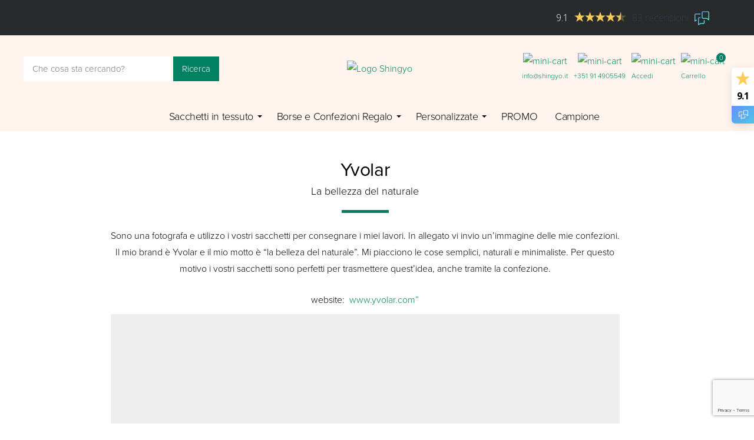

--- FILE ---
content_type: text/html; charset=UTF-8
request_url: https://shingyo.it/showcase/yvolar/
body_size: 16786
content:
<!DOCTYPE html>
<html lang="it-IT" prefix="og: https://ogp.me/ns#">
<head>
	<meta charset="UTF-8">
	<meta http-equiv="language" content="it_IT">
	<meta name="format-detection" content="telephone=no">
	<meta name="viewport" content="width=device-width, initial-scale=1, maximum-scale=1, user-scalable=no" />
	
	<title>Yvolar - Shingyo</title>
	
	<link href="https://shingyo.it/wp-content/themes/shingyo-theme/css/style.css" rel="stylesheet" type="text/css">
	<link href="https://shingyo.it/wp-content/themes/shingyo-theme/css/responsive.css" rel="stylesheet" type="text/css">
	
	<link rel="stylesheet" href="https://use.typekit.net/lgu6rms.css">
	<link rel="shortcut icon" type="image/png" href="https://shingyo.it/wp-content/themes/shingyo-theme/images/favicon.png"/>
	
		
<!-- Google Tag Manager for WordPress by gtm4wp.com -->
<script data-cfasync="false" data-pagespeed-no-defer>
	var gtm4wp_datalayer_name = "dataLayer";
	var dataLayer = dataLayer || [];
	const gtm4wp_use_sku_instead        = 0;
	const gtm4wp_id_prefix              = '';
	const gtm4wp_remarketing            = 1;
	const gtm4wp_eec                    = 1;
	const gtm4wp_classicec              = false;
	const gtm4wp_currency               = 'EUR';
	const gtm4wp_product_per_impression = 0;
	const gtm4wp_needs_shipping_address = false;
	const gtm4wp_business_vertical      = 'retail';
	const gtm4wp_business_vertical_id   = 'id';
</script>
<!-- End Google Tag Manager for WordPress by gtm4wp.com --><script>
const gtm4wp_is_safari = /^((?!chrome|android).)*safari/i.test(navigator.userAgent);
if ( gtm4wp_is_safari ) {
	window.addEventListener('pageshow', function(event) {
		if ( event.persisted ) {
			// if Safari loads the page from cache usually by navigating with the back button
			// it creates issues with product list click tracking
			// therefore GTM4WP forces the page reload in this browser
			window.location.reload();
		}
	});
}
</script>
<!-- Ottimizzazione per i motori di ricerca di Rank Math - https://rankmath.com/ -->
<meta name="robots" content="follow, index, max-snippet:-1, max-video-preview:-1, max-image-preview:large"/>
<link rel="canonical" href="https://shingyo.it/showcase/yvolar/" />
<meta property="og:locale" content="it_IT" />
<meta property="og:type" content="article" />
<meta property="og:title" content="Yvolar - Shingyo" />
<meta property="og:description" content="Sono una fotografa e utilizzo i vostri sacchetti per consegnare i miei lavori. In allegato vi invio un’immagine delle mie confezioni. Il mio brand è Yvolar e il mio motto è &#8220;la belleza del naturale&#8221;. Mi piacciono le cose semplici, naturali e minimaliste. Per questo motivo i vostri sacchetti sono perfetti per trasmettere quest’idea, anche [&hellip;]" />
<meta property="og:url" content="https://shingyo.it/showcase/yvolar/" />
<meta property="og:site_name" content="Shingyo" />
<meta property="og:updated_time" content="2017-11-15T18:34:44+01:00" />
<meta property="og:image" content="https://shingyo.it/wp-content/uploads/2017/11/Bolsas-2.jpg" />
<meta property="og:image:secure_url" content="https://shingyo.it/wp-content/uploads/2017/11/Bolsas-2.jpg" />
<meta property="og:image:width" content="306" />
<meta property="og:image:height" content="273" />
<meta property="og:image:alt" content="Bolsas-2" />
<meta property="og:image:type" content="image/jpeg" />
<meta name="twitter:card" content="summary_large_image" />
<meta name="twitter:title" content="Yvolar - Shingyo" />
<meta name="twitter:description" content="Sono una fotografa e utilizzo i vostri sacchetti per consegnare i miei lavori. In allegato vi invio un’immagine delle mie confezioni. Il mio brand è Yvolar e il mio motto è &#8220;la belleza del naturale&#8221;. Mi piacciono le cose semplici, naturali e minimaliste. Per questo motivo i vostri sacchetti sono perfetti per trasmettere quest’idea, anche [&hellip;]" />
<meta name="twitter:image" content="https://shingyo.it/wp-content/uploads/2017/11/Bolsas-2.jpg" />
<!-- /Rank Math WordPress SEO plugin -->

<link rel="alternate" title="oEmbed (JSON)" type="application/json+oembed" href="https://shingyo.it/wp-json/oembed/1.0/embed?url=https%3A%2F%2Fshingyo.it%2Fshowcase%2Fyvolar%2F" />
<link rel="alternate" title="oEmbed (XML)" type="text/xml+oembed" href="https://shingyo.it/wp-json/oembed/1.0/embed?url=https%3A%2F%2Fshingyo.it%2Fshowcase%2Fyvolar%2F&#038;format=xml" />
<style id='wp-img-auto-sizes-contain-inline-css' type='text/css'>
img:is([sizes=auto i],[sizes^="auto," i]){contain-intrinsic-size:3000px 1500px}
/*# sourceURL=wp-img-auto-sizes-contain-inline-css */
</style>

<style id='wp-emoji-styles-inline-css' type='text/css'>

	img.wp-smiley, img.emoji {
		display: inline !important;
		border: none !important;
		box-shadow: none !important;
		height: 1em !important;
		width: 1em !important;
		margin: 0 0.07em !important;
		vertical-align: -0.1em !important;
		background: none !important;
		padding: 0 !important;
	}
/*# sourceURL=wp-emoji-styles-inline-css */
</style>
<link rel='stylesheet' id='wp-block-library-css' href='https://shingyo.it/wp-includes/css/dist/block-library/style.min.css?ver=6.9' type='text/css' media='all' />
<style id='global-styles-inline-css' type='text/css'>
:root{--wp--preset--aspect-ratio--square: 1;--wp--preset--aspect-ratio--4-3: 4/3;--wp--preset--aspect-ratio--3-4: 3/4;--wp--preset--aspect-ratio--3-2: 3/2;--wp--preset--aspect-ratio--2-3: 2/3;--wp--preset--aspect-ratio--16-9: 16/9;--wp--preset--aspect-ratio--9-16: 9/16;--wp--preset--color--black: #000000;--wp--preset--color--cyan-bluish-gray: #abb8c3;--wp--preset--color--white: #ffffff;--wp--preset--color--pale-pink: #f78da7;--wp--preset--color--vivid-red: #cf2e2e;--wp--preset--color--luminous-vivid-orange: #ff6900;--wp--preset--color--luminous-vivid-amber: #fcb900;--wp--preset--color--light-green-cyan: #7bdcb5;--wp--preset--color--vivid-green-cyan: #00d084;--wp--preset--color--pale-cyan-blue: #8ed1fc;--wp--preset--color--vivid-cyan-blue: #0693e3;--wp--preset--color--vivid-purple: #9b51e0;--wp--preset--gradient--vivid-cyan-blue-to-vivid-purple: linear-gradient(135deg,rgb(6,147,227) 0%,rgb(155,81,224) 100%);--wp--preset--gradient--light-green-cyan-to-vivid-green-cyan: linear-gradient(135deg,rgb(122,220,180) 0%,rgb(0,208,130) 100%);--wp--preset--gradient--luminous-vivid-amber-to-luminous-vivid-orange: linear-gradient(135deg,rgb(252,185,0) 0%,rgb(255,105,0) 100%);--wp--preset--gradient--luminous-vivid-orange-to-vivid-red: linear-gradient(135deg,rgb(255,105,0) 0%,rgb(207,46,46) 100%);--wp--preset--gradient--very-light-gray-to-cyan-bluish-gray: linear-gradient(135deg,rgb(238,238,238) 0%,rgb(169,184,195) 100%);--wp--preset--gradient--cool-to-warm-spectrum: linear-gradient(135deg,rgb(74,234,220) 0%,rgb(151,120,209) 20%,rgb(207,42,186) 40%,rgb(238,44,130) 60%,rgb(251,105,98) 80%,rgb(254,248,76) 100%);--wp--preset--gradient--blush-light-purple: linear-gradient(135deg,rgb(255,206,236) 0%,rgb(152,150,240) 100%);--wp--preset--gradient--blush-bordeaux: linear-gradient(135deg,rgb(254,205,165) 0%,rgb(254,45,45) 50%,rgb(107,0,62) 100%);--wp--preset--gradient--luminous-dusk: linear-gradient(135deg,rgb(255,203,112) 0%,rgb(199,81,192) 50%,rgb(65,88,208) 100%);--wp--preset--gradient--pale-ocean: linear-gradient(135deg,rgb(255,245,203) 0%,rgb(182,227,212) 50%,rgb(51,167,181) 100%);--wp--preset--gradient--electric-grass: linear-gradient(135deg,rgb(202,248,128) 0%,rgb(113,206,126) 100%);--wp--preset--gradient--midnight: linear-gradient(135deg,rgb(2,3,129) 0%,rgb(40,116,252) 100%);--wp--preset--font-size--small: 13px;--wp--preset--font-size--medium: 20px;--wp--preset--font-size--large: 36px;--wp--preset--font-size--x-large: 42px;--wp--preset--spacing--20: 0.44rem;--wp--preset--spacing--30: 0.67rem;--wp--preset--spacing--40: 1rem;--wp--preset--spacing--50: 1.5rem;--wp--preset--spacing--60: 2.25rem;--wp--preset--spacing--70: 3.38rem;--wp--preset--spacing--80: 5.06rem;--wp--preset--shadow--natural: 6px 6px 9px rgba(0, 0, 0, 0.2);--wp--preset--shadow--deep: 12px 12px 50px rgba(0, 0, 0, 0.4);--wp--preset--shadow--sharp: 6px 6px 0px rgba(0, 0, 0, 0.2);--wp--preset--shadow--outlined: 6px 6px 0px -3px rgb(255, 255, 255), 6px 6px rgb(0, 0, 0);--wp--preset--shadow--crisp: 6px 6px 0px rgb(0, 0, 0);}:where(.is-layout-flex){gap: 0.5em;}:where(.is-layout-grid){gap: 0.5em;}body .is-layout-flex{display: flex;}.is-layout-flex{flex-wrap: wrap;align-items: center;}.is-layout-flex > :is(*, div){margin: 0;}body .is-layout-grid{display: grid;}.is-layout-grid > :is(*, div){margin: 0;}:where(.wp-block-columns.is-layout-flex){gap: 2em;}:where(.wp-block-columns.is-layout-grid){gap: 2em;}:where(.wp-block-post-template.is-layout-flex){gap: 1.25em;}:where(.wp-block-post-template.is-layout-grid){gap: 1.25em;}.has-black-color{color: var(--wp--preset--color--black) !important;}.has-cyan-bluish-gray-color{color: var(--wp--preset--color--cyan-bluish-gray) !important;}.has-white-color{color: var(--wp--preset--color--white) !important;}.has-pale-pink-color{color: var(--wp--preset--color--pale-pink) !important;}.has-vivid-red-color{color: var(--wp--preset--color--vivid-red) !important;}.has-luminous-vivid-orange-color{color: var(--wp--preset--color--luminous-vivid-orange) !important;}.has-luminous-vivid-amber-color{color: var(--wp--preset--color--luminous-vivid-amber) !important;}.has-light-green-cyan-color{color: var(--wp--preset--color--light-green-cyan) !important;}.has-vivid-green-cyan-color{color: var(--wp--preset--color--vivid-green-cyan) !important;}.has-pale-cyan-blue-color{color: var(--wp--preset--color--pale-cyan-blue) !important;}.has-vivid-cyan-blue-color{color: var(--wp--preset--color--vivid-cyan-blue) !important;}.has-vivid-purple-color{color: var(--wp--preset--color--vivid-purple) !important;}.has-black-background-color{background-color: var(--wp--preset--color--black) !important;}.has-cyan-bluish-gray-background-color{background-color: var(--wp--preset--color--cyan-bluish-gray) !important;}.has-white-background-color{background-color: var(--wp--preset--color--white) !important;}.has-pale-pink-background-color{background-color: var(--wp--preset--color--pale-pink) !important;}.has-vivid-red-background-color{background-color: var(--wp--preset--color--vivid-red) !important;}.has-luminous-vivid-orange-background-color{background-color: var(--wp--preset--color--luminous-vivid-orange) !important;}.has-luminous-vivid-amber-background-color{background-color: var(--wp--preset--color--luminous-vivid-amber) !important;}.has-light-green-cyan-background-color{background-color: var(--wp--preset--color--light-green-cyan) !important;}.has-vivid-green-cyan-background-color{background-color: var(--wp--preset--color--vivid-green-cyan) !important;}.has-pale-cyan-blue-background-color{background-color: var(--wp--preset--color--pale-cyan-blue) !important;}.has-vivid-cyan-blue-background-color{background-color: var(--wp--preset--color--vivid-cyan-blue) !important;}.has-vivid-purple-background-color{background-color: var(--wp--preset--color--vivid-purple) !important;}.has-black-border-color{border-color: var(--wp--preset--color--black) !important;}.has-cyan-bluish-gray-border-color{border-color: var(--wp--preset--color--cyan-bluish-gray) !important;}.has-white-border-color{border-color: var(--wp--preset--color--white) !important;}.has-pale-pink-border-color{border-color: var(--wp--preset--color--pale-pink) !important;}.has-vivid-red-border-color{border-color: var(--wp--preset--color--vivid-red) !important;}.has-luminous-vivid-orange-border-color{border-color: var(--wp--preset--color--luminous-vivid-orange) !important;}.has-luminous-vivid-amber-border-color{border-color: var(--wp--preset--color--luminous-vivid-amber) !important;}.has-light-green-cyan-border-color{border-color: var(--wp--preset--color--light-green-cyan) !important;}.has-vivid-green-cyan-border-color{border-color: var(--wp--preset--color--vivid-green-cyan) !important;}.has-pale-cyan-blue-border-color{border-color: var(--wp--preset--color--pale-cyan-blue) !important;}.has-vivid-cyan-blue-border-color{border-color: var(--wp--preset--color--vivid-cyan-blue) !important;}.has-vivid-purple-border-color{border-color: var(--wp--preset--color--vivid-purple) !important;}.has-vivid-cyan-blue-to-vivid-purple-gradient-background{background: var(--wp--preset--gradient--vivid-cyan-blue-to-vivid-purple) !important;}.has-light-green-cyan-to-vivid-green-cyan-gradient-background{background: var(--wp--preset--gradient--light-green-cyan-to-vivid-green-cyan) !important;}.has-luminous-vivid-amber-to-luminous-vivid-orange-gradient-background{background: var(--wp--preset--gradient--luminous-vivid-amber-to-luminous-vivid-orange) !important;}.has-luminous-vivid-orange-to-vivid-red-gradient-background{background: var(--wp--preset--gradient--luminous-vivid-orange-to-vivid-red) !important;}.has-very-light-gray-to-cyan-bluish-gray-gradient-background{background: var(--wp--preset--gradient--very-light-gray-to-cyan-bluish-gray) !important;}.has-cool-to-warm-spectrum-gradient-background{background: var(--wp--preset--gradient--cool-to-warm-spectrum) !important;}.has-blush-light-purple-gradient-background{background: var(--wp--preset--gradient--blush-light-purple) !important;}.has-blush-bordeaux-gradient-background{background: var(--wp--preset--gradient--blush-bordeaux) !important;}.has-luminous-dusk-gradient-background{background: var(--wp--preset--gradient--luminous-dusk) !important;}.has-pale-ocean-gradient-background{background: var(--wp--preset--gradient--pale-ocean) !important;}.has-electric-grass-gradient-background{background: var(--wp--preset--gradient--electric-grass) !important;}.has-midnight-gradient-background{background: var(--wp--preset--gradient--midnight) !important;}.has-small-font-size{font-size: var(--wp--preset--font-size--small) !important;}.has-medium-font-size{font-size: var(--wp--preset--font-size--medium) !important;}.has-large-font-size{font-size: var(--wp--preset--font-size--large) !important;}.has-x-large-font-size{font-size: var(--wp--preset--font-size--x-large) !important;}
/*# sourceURL=global-styles-inline-css */
</style>

<style id='classic-theme-styles-inline-css' type='text/css'>
/*! This file is auto-generated */
.wp-block-button__link{color:#fff;background-color:#32373c;border-radius:9999px;box-shadow:none;text-decoration:none;padding:calc(.667em + 2px) calc(1.333em + 2px);font-size:1.125em}.wp-block-file__button{background:#32373c;color:#fff;text-decoration:none}
/*# sourceURL=/wp-includes/css/classic-themes.min.css */
</style>
<link rel='stylesheet' id='contact-form-7-css' href='https://shingyo.it/wp-content/plugins/contact-form-7/includes/css/styles.css?ver=6.1.4' type='text/css' media='all' />
<link rel='stylesheet' id='fgf-frontend-css' href='https://shingyo.it/wp-content/plugins/free-gifts-for-woocommerce/assets/css/frontend.css?ver=12.7.0' type='text/css' media='all' />
<link rel='stylesheet' id='owl-carousel-css' href='https://shingyo.it/wp-content/plugins/free-gifts-for-woocommerce/assets/css/owl.carousel.min.css?ver=12.7.0' type='text/css' media='all' />
<link rel='stylesheet' id='fgf-owl-carousel-css' href='https://shingyo.it/wp-content/plugins/free-gifts-for-woocommerce/assets/css/owl-carousel-enhanced.css?ver=12.7.0' type='text/css' media='all' />
<link rel='stylesheet' id='lightcase-css' href='https://shingyo.it/wp-content/plugins/free-gifts-for-woocommerce/assets/css/lightcase.min.css?ver=12.7.0' type='text/css' media='all' />
<link rel='stylesheet' id='smntcswcqb-style-css' href='https://shingyo.it/wp-content/plugins/smntcs-woocommerce-quantity-buttons/style.css?ver=2.6' type='text/css' media='screen' />
<link rel='stylesheet' id='tiered-pricing-table-front-css-css' href='https://shingyo.it/wp-content/plugins/tier-pricing-table/assets/frontend/main.css?ver=8.4.0' type='text/css' media='all' />
<link rel='stylesheet' id='woocommerce-layout-css' href='https://shingyo.it/wp-content/plugins/woocommerce/assets/css/woocommerce-layout.css?ver=10.4.3' type='text/css' media='all' />
<link rel='stylesheet' id='woocommerce-smallscreen-css' href='https://shingyo.it/wp-content/plugins/woocommerce/assets/css/woocommerce-smallscreen.css?ver=10.4.3' type='text/css' media='only screen and (max-width: 768px)' />
<link rel='stylesheet' id='woocommerce-general-css' href='https://shingyo.it/wp-content/plugins/woocommerce/assets/css/woocommerce.css?ver=10.4.3' type='text/css' media='all' />
<style id='woocommerce-inline-inline-css' type='text/css'>
.woocommerce form .form-row .required { visibility: visible; }
/*# sourceURL=woocommerce-inline-inline-css */
</style>
<link rel='stylesheet' id='cmplz-general-css' href='https://shingyo.it/wp-content/plugins/complianz-gdpr-premium/assets/css/cookieblocker.min.css?ver=1765884034' type='text/css' media='all' />
<link rel='stylesheet' id='mollie-applepaydirect-css' href='https://shingyo.it/wp-content/plugins/mollie-payments-for-woocommerce/public/css/mollie-applepaydirect.min.css?ver=1768900847' type='text/css' media='screen' />
<link rel='stylesheet' id='yith_ywraq_frontend-css' href='https://shingyo.it/wp-content/plugins/yith-woocommerce-request-a-quote-premium/assets/css/ywraq-frontend.css?ver=4.38.0' type='text/css' media='all' />
<style id='yith_ywraq_frontend-inline-css' type='text/css'>
:root {
		--ywraq_layout_button_bg_color: rgb(0,129,97);
		--ywraq_layout_button_bg_color_hover: #044a80;
		--ywraq_layout_button_border_color: rgb(0,129,97);
		--ywraq_layout_button_border_color_hover: #044a80;
		--ywraq_layout_button_color: #ffffff;
		--ywraq_layout_button_color_hover: #ffffff;
		
		--ywraq_checkout_button_bg_color: rgb(0,129,97);
		--ywraq_checkout_button_bg_color_hover: #044a80;
		--ywraq_checkout_button_border_color: rgb(0,129,97);
		--ywraq_checkout_button_border_color_hover: #044a80;
		--ywraq_checkout_button_color: #ffffff;
		--ywraq_checkout_button_color_hover: #ffffff;
		
		--ywraq_accept_button_bg_color: #0066b4;
		--ywraq_accept_button_bg_color_hover: #044a80;
		--ywraq_accept_button_border_color: #0066b4;
		--ywraq_accept_button_border_color_hover: #044a80;
		--ywraq_accept_button_color: #ffffff;
		--ywraq_accept_button_color_hover: #ffffff;
		
		--ywraq_reject_button_bg_color: transparent;
		--ywraq_reject_button_bg_color_hover: #CC2B2B;
		--ywraq_reject_button_border_color: #CC2B2B;
		--ywraq_reject_button_border_color_hover: #CC2B2B;
		--ywraq_reject_button_color: #CC2B2B;
		--ywraq_reject_button_color_hover: #ffffff;
		}		
.woocommerce.single-product button.single_add_to_cart_button.button {margin-right: 5px;}
	.woocommerce.single-product .product .yith-ywraq-add-to-quote {display: inline-block; vertical-align: middle;margin-top: 5px;}
	
/*# sourceURL=yith_ywraq_frontend-inline-css */
</style>
<link rel='stylesheet' id='yith-faq-shortcode-icons-css' href='https://shingyo.it/wp-content/plugins/yith-faq-plugin-for-wordpress-premium/assets/css/icons.min.css?ver=2.39.0' type='text/css' media='all' />
<link rel='stylesheet' id='dashicons-css' href='https://shingyo.it/wp-includes/css/dashicons.min.css?ver=6.9' type='text/css' media='all' />
<style id='dashicons-inline-css' type='text/css'>
[data-font="Dashicons"]:before {font-family: 'Dashicons' !important;content: attr(data-icon) !important;speak: none !important;font-weight: normal !important;font-variant: normal !important;text-transform: none !important;line-height: 1 !important;font-style: normal !important;-webkit-font-smoothing: antialiased !important;-moz-osx-font-smoothing: grayscale !important;}
/*# sourceURL=dashicons-inline-css */
</style>
<link rel='stylesheet' id='yith-faq-shortcode-frontend-css' href='https://shingyo.it/wp-content/plugins/yith-faq-plugin-for-wordpress-premium/assets/css/frontend.min.css?ver=2.39.0' type='text/css' media='all' />
<style id='yith-faq-shortcode-frontend-inline-css' type='text/css'>
:root{
--yfwp-search-field-background: #ffffff;
--yfwp-search-field-background-active: #fafafa;
--yfwp-search-field-border: #d3d3d3;
--yfwp-search-field-border-active: #9ac3c5;
--yfwp-search-field-placeholder-text: #b6b6b6;
--yfwp-search-field-active-text: #000000;
--yfwp-search-button-background: #089aa1;
--yfwp-search-button-background-hover: #09b5bc;
--yfwp-search-button-icon: #ffffff;
--yfwp-search-button-icon-hover: #ffffff;
--yfwp-filters-colors-background: #ffffff;
--yfwp-filters-colors-background-hover: #ffffff;
--yfwp-filters-colors-background-active: #ffffff;
--yfwp-filters-colors-border: #a9a9a9;
--yfwp-filters-colors-border-hover: #68bdb3;
--yfwp-filters-colors-border-active: #68bdb3;
--yfwp-filters-colors-text: #000000;
--yfwp-filters-colors-text-hover: #000000;
--yfwp-filters-colors-text-active: #000000;
--yfwp-filters-border-dimensions: 5px 5px 5px 5px;
--yfwp-icon-colors-background: rgba(255,255,255,0);
--yfwp-icon-colors-background-hover: rgba(255,255,255,0);
--yfwp-icon-colors-background-active: rgba(255,255,255,0);
--yfwp-icon-colors-icon: #000000;
--yfwp-icon-colors-icon-hover: #009f8b;
--yfwp-icon-colors-icon-active: #009f8b;
--yfwp-icon-border-dimensions: 5px 5px 5px 5px;
--yfwp-faq-colors-background: #f8f8f8;
--yfwp-faq-colors-background-hover: #ececec;
--yfwp-faq-colors-background-active: #eef5f4;
--yfwp-faq-colors-border: rgba(255,255,255,0);
--yfwp-faq-colors-border-hover: rgba(255,255,255,0);
--yfwp-faq-colors-border-active: rgba(255,255,255,0);
--yfwp-faq-colors-text: #000000;
--yfwp-faq-colors-text-hover: #000000;
--yfwp-faq-colors-text-active: #0d9c8b;
--yfwp-faq-colors-content: #000000;
--yfwp-faq-colors-content-hover: #000000;
--yfwp-faq-colors-content-active: #000000;
--yfwp-faq-border-dimensions: 5px 5px 5px 5px;
--yfwp-faq-loader-color: #009f8b;
--yfwp-faq-copy-button-color-background: #ffffff;
--yfwp-faq-copy-button-color-background-hover: #f3f9f9;
--yfwp-faq-copy-button-color-icon: #009f8b;
--yfwp-faq-copy-button-color-icon-hover: #009f8b;
--yfwp-faq-copy-button-color-border: #009f8b;
--yfwp-faq-copy-button-color-border-hover: #009f8b;
--yfwp-faq-copy-button-border-dimensions: 20px 20px 20px 20px;
--yfwp-pagination-colors-background: rgba(255,255,255,0);
--yfwp-pagination-colors-background-hover: rgba(255,255,255,0);
--yfwp-pagination-colors-background-active: rgba(255,255,255,0);
--yfwp-pagination-colors-border: rgba(255,255,255,0);
--yfwp-pagination-colors-border-hover: rgba(255,255,255,0);
--yfwp-pagination-colors-border-active: rgba(255,255,255,0);
--yfwp-pagination-colors-text: #8f8f8f;
--yfwp-pagination-colors-text-hover: #000000;
--yfwp-pagination-colors-text-active: #009f8b;
--yfwp-pagination-border-dimensions: 5px 5px 5px 5px;
}

.yith-faqs-container.yith-faqs-loading.custom-loader:before{
background-image: url(https://shingyo.it/wp-content/plugins/yith-faq-plugin-for-wordpress-premium/assets/images/loader.svg);
}
:root{
--yfwp-search-field-background: #ffffff;
--yfwp-search-field-background-active: #fafafa;
--yfwp-search-field-border: #d3d3d3;
--yfwp-search-field-border-active: #9ac3c5;
--yfwp-search-field-placeholder-text: #b6b6b6;
--yfwp-search-field-active-text: #000000;
--yfwp-search-button-background: #089aa1;
--yfwp-search-button-background-hover: #09b5bc;
--yfwp-search-button-icon: #ffffff;
--yfwp-search-button-icon-hover: #ffffff;
--yfwp-filters-colors-background: #ffffff;
--yfwp-filters-colors-background-hover: #ffffff;
--yfwp-filters-colors-background-active: #ffffff;
--yfwp-filters-colors-border: #a9a9a9;
--yfwp-filters-colors-border-hover: #68bdb3;
--yfwp-filters-colors-border-active: #68bdb3;
--yfwp-filters-colors-text: #000000;
--yfwp-filters-colors-text-hover: #000000;
--yfwp-filters-colors-text-active: #000000;
--yfwp-filters-border-dimensions: 5px 5px 5px 5px;
--yfwp-icon-colors-background: rgba(255,255,255,0);
--yfwp-icon-colors-background-hover: rgba(255,255,255,0);
--yfwp-icon-colors-background-active: rgba(255,255,255,0);
--yfwp-icon-colors-icon: #000000;
--yfwp-icon-colors-icon-hover: #009f8b;
--yfwp-icon-colors-icon-active: #009f8b;
--yfwp-icon-border-dimensions: 5px 5px 5px 5px;
--yfwp-faq-colors-background: #f8f8f8;
--yfwp-faq-colors-background-hover: #ececec;
--yfwp-faq-colors-background-active: #eef5f4;
--yfwp-faq-colors-border: rgba(255,255,255,0);
--yfwp-faq-colors-border-hover: rgba(255,255,255,0);
--yfwp-faq-colors-border-active: rgba(255,255,255,0);
--yfwp-faq-colors-text: #000000;
--yfwp-faq-colors-text-hover: #000000;
--yfwp-faq-colors-text-active: #0d9c8b;
--yfwp-faq-colors-content: #000000;
--yfwp-faq-colors-content-hover: #000000;
--yfwp-faq-colors-content-active: #000000;
--yfwp-faq-border-dimensions: 5px 5px 5px 5px;
--yfwp-faq-loader-color: #009f8b;
--yfwp-faq-copy-button-color-background: #ffffff;
--yfwp-faq-copy-button-color-background-hover: #f3f9f9;
--yfwp-faq-copy-button-color-icon: #009f8b;
--yfwp-faq-copy-button-color-icon-hover: #009f8b;
--yfwp-faq-copy-button-color-border: #009f8b;
--yfwp-faq-copy-button-color-border-hover: #009f8b;
--yfwp-faq-copy-button-border-dimensions: 20px 20px 20px 20px;
--yfwp-pagination-colors-background: rgba(255,255,255,0);
--yfwp-pagination-colors-background-hover: rgba(255,255,255,0);
--yfwp-pagination-colors-background-active: rgba(255,255,255,0);
--yfwp-pagination-colors-border: rgba(255,255,255,0);
--yfwp-pagination-colors-border-hover: rgba(255,255,255,0);
--yfwp-pagination-colors-border-active: rgba(255,255,255,0);
--yfwp-pagination-colors-text: #8f8f8f;
--yfwp-pagination-colors-text-hover: #000000;
--yfwp-pagination-colors-text-active: #009f8b;
--yfwp-pagination-border-dimensions: 5px 5px 5px 5px;
}

.yith-faqs-container.yith-faqs-loading.custom-loader:before{
background-image: url(https://shingyo.it/wp-content/plugins/yith-faq-plugin-for-wordpress-premium/assets/images/loader.svg);
}
:root{
--yfwp-search-field-background: #ffffff;
--yfwp-search-field-background-active: #fafafa;
--yfwp-search-field-border: #d3d3d3;
--yfwp-search-field-border-active: #9ac3c5;
--yfwp-search-field-placeholder-text: #b6b6b6;
--yfwp-search-field-active-text: #000000;
--yfwp-search-button-background: #089aa1;
--yfwp-search-button-background-hover: #09b5bc;
--yfwp-search-button-icon: #ffffff;
--yfwp-search-button-icon-hover: #ffffff;
--yfwp-filters-colors-background: #ffffff;
--yfwp-filters-colors-background-hover: #ffffff;
--yfwp-filters-colors-background-active: #ffffff;
--yfwp-filters-colors-border: #a9a9a9;
--yfwp-filters-colors-border-hover: #68bdb3;
--yfwp-filters-colors-border-active: #68bdb3;
--yfwp-filters-colors-text: #000000;
--yfwp-filters-colors-text-hover: #000000;
--yfwp-filters-colors-text-active: #000000;
--yfwp-filters-border-dimensions: 5px 5px 5px 5px;
--yfwp-icon-colors-background: rgba(255,255,255,0);
--yfwp-icon-colors-background-hover: rgba(255,255,255,0);
--yfwp-icon-colors-background-active: rgba(255,255,255,0);
--yfwp-icon-colors-icon: #000000;
--yfwp-icon-colors-icon-hover: #009f8b;
--yfwp-icon-colors-icon-active: #009f8b;
--yfwp-icon-border-dimensions: 5px 5px 5px 5px;
--yfwp-faq-colors-background: #f8f8f8;
--yfwp-faq-colors-background-hover: #ececec;
--yfwp-faq-colors-background-active: #eef5f4;
--yfwp-faq-colors-border: rgba(255,255,255,0);
--yfwp-faq-colors-border-hover: rgba(255,255,255,0);
--yfwp-faq-colors-border-active: rgba(255,255,255,0);
--yfwp-faq-colors-text: #000000;
--yfwp-faq-colors-text-hover: #000000;
--yfwp-faq-colors-text-active: #0d9c8b;
--yfwp-faq-colors-content: #000000;
--yfwp-faq-colors-content-hover: #000000;
--yfwp-faq-colors-content-active: #000000;
--yfwp-faq-border-dimensions: 5px 5px 5px 5px;
--yfwp-faq-loader-color: #009f8b;
--yfwp-faq-copy-button-color-background: #ffffff;
--yfwp-faq-copy-button-color-background-hover: #f3f9f9;
--yfwp-faq-copy-button-color-icon: #009f8b;
--yfwp-faq-copy-button-color-icon-hover: #009f8b;
--yfwp-faq-copy-button-color-border: #009f8b;
--yfwp-faq-copy-button-color-border-hover: #009f8b;
--yfwp-faq-copy-button-border-dimensions: 20px 20px 20px 20px;
--yfwp-pagination-colors-background: rgba(255,255,255,0);
--yfwp-pagination-colors-background-hover: rgba(255,255,255,0);
--yfwp-pagination-colors-background-active: rgba(255,255,255,0);
--yfwp-pagination-colors-border: rgba(255,255,255,0);
--yfwp-pagination-colors-border-hover: rgba(255,255,255,0);
--yfwp-pagination-colors-border-active: rgba(255,255,255,0);
--yfwp-pagination-colors-text: #8f8f8f;
--yfwp-pagination-colors-text-hover: #000000;
--yfwp-pagination-colors-text-active: #009f8b;
--yfwp-pagination-border-dimensions: 5px 5px 5px 5px;
}

.yith-faqs-container.yith-faqs-loading.custom-loader:before{
background-image: url(https://shingyo.it/wp-content/plugins/yith-faq-plugin-for-wordpress-premium/assets/images/loader.svg);
}
/*# sourceURL=yith-faq-shortcode-frontend-inline-css */
</style>
<link rel='stylesheet' id='parent-style-css' href='https://shingyo.it/wp-content/themes/shingyo-theme/style.css?ver=6.9' type='text/css' media='all' />
<link rel='stylesheet' id='fb-child-style-css' href='https://shingyo.it/wp-content/themes/shingyo-it-child-theme/style.css?ver=1.0.1' type='text/css' media='all' />
<link rel='stylesheet' id='custom-css-css' href='https://shingyo.it/wp-content/themes/shingyo-it-child-theme/css/custom.css?ver=6.9' type='text/css' media='all' />
<!--n2css--><!--n2js--><script type="text/javascript" src="https://shingyo.it/wp-includes/js/jquery/jquery.min.js?ver=3.7.1" id="jquery-core-js"></script>
<script type="text/javascript" src="https://shingyo.it/wp-includes/js/jquery/jquery-migrate.min.js?ver=3.4.1" id="jquery-migrate-js"></script>
<script type="text/javascript" src="https://shingyo.it/wp-content/plugins/woocommerce/assets/js/jquery-blockui/jquery.blockUI.min.js?ver=2.7.0-wc.10.4.3" id="wc-jquery-blockui-js" data-wp-strategy="defer"></script>
<script type="text/javascript" id="tiered-pricing-table-front-js-js-extra">
/* <![CDATA[ */
var tieredPricingGlobalData = {"loadVariationTieredPricingNonce":"1e09a12c0b","currencyOptions":{"currency_symbol":"&euro;","decimal_separator":",","thousand_separator":".","decimals":2,"price_format":"%1$s&nbsp;%2$s","trim_zeros":false},"supportedVariableProductTypes":["variable","variable-subscription"],"supportedSimpleProductTypes":["simple","variation","subscription","subscription-variation"]};
//# sourceURL=tiered-pricing-table-front-js-js-extra
/* ]]> */
</script>
<script type="text/javascript" src="https://shingyo.it/wp-content/plugins/tier-pricing-table/assets/frontend/product-tiered-pricing-table.min.js?ver=8.4.0" id="tiered-pricing-table-front-js-js"></script>
<script type="text/javascript" src="https://shingyo.it/wp-content/plugins/woocommerce/assets/js/js-cookie/js.cookie.min.js?ver=2.1.4-wc.10.4.3" id="wc-js-cookie-js" defer="defer" data-wp-strategy="defer"></script>
<script type="text/javascript" id="woocommerce-js-extra">
/* <![CDATA[ */
var woocommerce_params = {"ajax_url":"/wp-admin/admin-ajax.php","wc_ajax_url":"/?wc-ajax=%%endpoint%%","i18n_password_show":"Mostra password","i18n_password_hide":"Nascondi password"};
//# sourceURL=woocommerce-js-extra
/* ]]> */
</script>
<script type="text/javascript" src="https://shingyo.it/wp-content/plugins/woocommerce/assets/js/frontend/woocommerce.min.js?ver=10.4.3" id="woocommerce-js" defer="defer" data-wp-strategy="defer"></script>
<script type="text/javascript" src="https://shingyo.it/wp-content/plugins/duracelltomi-google-tag-manager/js/gtm4wp-woocommerce-enhanced.js?ver=1.15.2" id="gtm4wp-woocommerce-enhanced-js"></script>
<script type="text/javascript" src="https://shingyo.it/wp-content/plugins/yith-faq-plugin-for-wordpress-premium/assets/js/jquery-jseldom/jquery.jseldom.js?ver=0.0.2" id="jseldom-js"></script>
<script type="text/javascript" src="https://shingyo.it/wp-content/themes/shingyo-it-child-theme/js/custom.js?ver=6.9" id="my-custom-script-js"></script>
<link rel="https://api.w.org/" href="https://shingyo.it/wp-json/" /><link rel="EditURI" type="application/rsd+xml" title="RSD" href="https://shingyo.it/xmlrpc.php?rsd" />
<meta name="generator" content="WordPress 6.9" />
<link rel='shortlink' href='https://shingyo.it/?p=2406' />
			<style>.cmplz-hidden {
					display: none !important;
				}</style>
<!-- Google Tag Manager for WordPress by gtm4wp.com -->
<!-- GTM Container placement set to footer -->
<script data-cfasync="false" data-pagespeed-no-defer>
	var dataLayer_content = {"pagePostType":"showcase","pagePostType2":"single-showcase","customerTotalOrders":0,"customerTotalOrderValue":"0.00","customerFirstName":"","customerLastName":"","customerBillingFirstName":"","customerBillingLastName":"","customerBillingCompany":"","customerBillingAddress1":"","customerBillingAddress2":"","customerBillingCity":"","customerBillingPostcode":"","customerBillingCountry":"","customerBillingEmail":"","customerBillingEmailHash":"e3b0c44298fc1c149afbf4c8996fb92427ae41e4649b934ca495991b7852b855","customerBillingPhone":"","customerShippingFirstName":"","customerShippingLastName":"","customerShippingCompany":"","customerShippingAddress1":"","customerShippingAddress2":"","customerShippingCity":"","customerShippingPostcode":"","customerShippingCountry":"","ecomm_pagetype":"other"};
	dataLayer.push( dataLayer_content );
</script>
<script data-cfasync="false">
(function(w,d,s,l,i){w[l]=w[l]||[];w[l].push({'gtm.start':
new Date().getTime(),event:'gtm.js'});var f=d.getElementsByTagName(s)[0],
j=d.createElement(s),dl=l!='dataLayer'?'&l='+l:'';j.async=true;j.src=
'//www.googletagmanager.com/gtm.'+'js?id='+i+dl;f.parentNode.insertBefore(j,f);
})(window,document,'script','dataLayer','GTM-5ZXRG75');
</script>
<!-- End Google Tag Manager -->
<!-- End Google Tag Manager for WordPress by gtm4wp.com -->	<noscript><style>.woocommerce-product-gallery{ opacity: 1 !important; }</style></noscript>
	<style class="wpcode-css-snippet">h1.product_title.entry-title {
    font-size: 24px !important;
    padding-bottom: 20px !important;
}
/*  Bread Crumb padding */
html body.woocommerce.single-product main {
    margin-top: 15px;
}
/* Adjust WooCommerce product image */
.woocommerce-product-gallery__image img {
    width: 100% !important; 
    height: 500px !important;
    object-fit: cover !important;
}
.tiered-pricing-table {
    display: block !important; 
}
.tier-pricing-summary-table--hidden{
	display:block !important;
}
.tpt__tiered-pricing{
	display:block !important;
}

/* for mobile version 
/* Hide the second price if it appears multiple times */
.single-product .product .price {
    display: none !important;
}
.tpt__tiered-pricing {
    padding-top: 40px;
}
html body.woocommerce.single-product main .summary p.price {
    padding-bottom: 40px;
}
.stock.in-stock {
    position: absolute;
    top: -25px;
    left: 0;
    width: 100%;  
    padding: 20px 0;
    z-index: 9999;
}

.single-product .product {
    position: relative;
}
/* Expiery Date */
.edw_date {
    position: absolute;
    top: 0px;
    left: 0;
    width: 100%;
    padding: 20px 0px;
    z-index: 9998;
}

.single-product .product {
    position: relative;
}

html body.woocommerce.single-product main .summary p.price{
    color: black;
    font-weight: 300 !important;
    -webkit-font-smoothing: antialiased;
    font-size: 16px;
}
.tiered-pricing-horizontal-table-cell.tiered-pricing-horizontal-table-cell--quantity {
    height: 40px !important;
}

.tiered-pricing-horizontal-table-cell strong{
	font-weight:300 !important;
	font-size:16px;
}
.tier-pricing-summary-table__bottom b {
    font-weight: 300 !important;
    font-size: 16px;
}
.tier-pricing-summary-table__top {
    
    font-weight: 300;
	font-size:16px;
}
span.woocommerce-Price-currencySymbol{
	font-family:300 !important;
	font-size:16px;
}
.woocommerce div.product form.cart .variations label {
    font-weight: 300 !important;
}
.usps ul {
    display: none;
}
.tier-pricing-summary-table__total{
	font-size:16px !important;
}
html body.woocommerce.single-product main .images{
	margin-bottom:20px !important;
}
html body.woocommerce.single-product main .summary{
	margin-bottom:20px !important;
}

.stock.in-stock::before {
    content: '\2713'; 
    font-size: 20px;
    margin-right: 5px;
    color: #b3af54; 
}

/* .stock.in-stock::after {
    content: '';
} */

/* Estimated delivery woocommerce */
div#plgfy_estemated_message {
    padding: 0 !important;
    margin: 0 !important;
}
div#parent_div{
	position: absolute;
    top: 20px;
}
</style><link rel="icon" href="https://shingyo.it/wp-content/uploads/2025/06/cropped-favicon-shingyo-32x32.png" sizes="32x32" />
<link rel="icon" href="https://shingyo.it/wp-content/uploads/2025/06/cropped-favicon-shingyo-192x192.png" sizes="192x192" />
<link rel="apple-touch-icon" href="https://shingyo.it/wp-content/uploads/2025/06/cropped-favicon-shingyo-180x180.png" />
<meta name="msapplication-TileImage" content="https://shingyo.it/wp-content/uploads/2025/06/cropped-favicon-shingyo-270x270.png" />
<link rel='stylesheet' id='wc-blocks-style-css' href='https://shingyo.it/wp-content/plugins/woocommerce/assets/client/blocks/wc-blocks.css?ver=wc-10.4.3' type='text/css' media='all' />
</head>

<body data-cmplz=1 class="wp-singular showcase-template-default single single-showcase postid-2406 wp-theme-shingyo-theme wp-child-theme-shingyo-it-child-theme theme-shingyo-theme woocommerce-no-js">
	<div class="top-bar">
		<div class="inner">
            <div class="left">
                                    <ul class="topbar_usps owl-carousel owl-theme">
                                                                                                                                                    </ul>
                            </div>
            <div class="right">
                <div class="reviews">
                    <div id="reviewsAggregationOutput"></div>
                   <script type="text/javascript" id="__fbcw__cd6b9314-a69a-4cd4-be59-073989f98db1"> "use strict";!function(){ window.FeedbackCompanyWidgets=window.FeedbackCompanyWidgets||{queue:[],loaders:[ ]};var options={uuid:"cd6b9314-a69a-4cd4-be59-073989f98db1",version:"1.2.1",prefix:""};if( void 0===window.FeedbackCompanyWidget){if( window.FeedbackCompanyWidgets.queue.push(options),!document.getElementById( "__fbcw_FeedbackCompanyWidget")){var scriptTag=document.createElement("script") ;scriptTag.onload=function(){if(window.FeedbackCompanyWidget)for( ;0<window.FeedbackCompanyWidgets.queue.length; )options=window.FeedbackCompanyWidgets.queue.pop(), window.FeedbackCompanyWidgets.loaders.push( new window.FeedbackCompanyWidgetLoader(options))}, scriptTag.id="__fbcw_FeedbackCompanyWidget", scriptTag.src="https://www.feedbackcompany.com/includes/widgets/feedback-company-widget.min.js" ,document.body.appendChild(scriptTag)} }else window.FeedbackCompanyWidgets.loaders.push( new window.FeedbackCompanyWidgetLoader(options))}(); </script>                </div>
            </div>
		</div>
	</div>
	
	<header>
        <div class="inner">
            <div class="search-bar">
                <form role="search" method="get" class="product-search" action="https://shingyo.it/">
                    <input type="search" placeholder="Che cosa sta cercando?" value="" name="s" />
                    <input type="submit" id="searchsubmit" value="Ricerca" />
                    <input type="hidden" name="post_type" value="product" />
                </form>
            </div>

            <div class="logo">
                <a href="https://shingyo.it">
                    <img src="https://shingyo.it/wp-content/themes/shingyo-theme/images/Logo-Shingyo.png" alt="Logo Shingyo" width="auto" height="50">
                </a>
            </div>
            <div class="icon-wrapper">
                                                    <div class="topbar_mail">
                        <a href="mailto:info@shingyo.it" title="info@shingyo.it">
                            <img src="https://shingyo.it/wp-content/themes/shingyo-theme/images/mail.png" alt="mini-cart">
                            <span>info@shingyo.it</span>
                        </a>
                    </div>
                
                                                    <div class="topbar_phonenumber">
                        <a href="tel:00351914905549" title="+351 91 4905549">
                            <img src="https://shingyo.it/wp-content/themes/shingyo-theme/images/phone.png" alt="mini-cart">
                            <span>+351 91 4905549</span>
                        </a>
                    </div>
                
                                <div class="topbar_login">
                    <a href="https://shingyo.it/il-mio-conto/" title="Il mio account">
                        <img src="https://shingyo.it/wp-content/themes/shingyo-theme/images/user.png" alt="mini-cart">
                        <span>Accedi</span>
                    </a>
                </div>

                <div class="mini-cart">
                    <a href="https://shingyo.it/carello/">
                        <img src="https://shingyo.it/wp-content/themes/shingyo-theme/images/cart.png" alt="mini-cart">
                        <div class="count">
                            <span class="cart_count">0</span>
                        </div>
                        <span>Carrello</span>
                    </a>
                    <div class="widget_shopping_cart_content">
                        

	<p class="woocommerce-mini-cart__empty-message">Nessun prodotto nel carrello.</p>


                    </div>

                </div>
            </div>
            <a href="javascript:void(0);" class="mobile-menu-button">
                <span class="text">menu</span>
                <span class="lines"></span>
            </a>
        </div>
	</header>
            <nav class="desktop">
            <div class="menu-menu-container"><ul id="menu-menu" class="menu"><li id="menu-item-4368" class="menu-item menu-item-type-taxonomy menu-item-object-product_cat menu-item-has-children menu-item-4368"><a href="https://shingyo.it/categoria/sacchetti-in-tessuto/">Sacchetti in tessuto</a>
<ul class="sub-menu">
	<li id="menu-item-7809" class="menu-item menu-item-type-taxonomy menu-item-object-product_cat menu-item-7809"><a href="https://shingyo.it/categoria/sacchetti-natalizi-sostenibili/">Sacchetti natalizi sostenibili</a></li>
	<li id="menu-item-7810" class="menu-item menu-item-type-taxonomy menu-item-object-product_cat menu-item-7810"><a href="https://shingyo.it/categoria/sacchetti-pasquali-sostenibili/">Sacchetti pasquali sostenibili</a></li>
	<li id="menu-item-4369" class="menu-item menu-item-type-taxonomy menu-item-object-product_cat menu-item-4369"><a href="https://shingyo.it/categoria/sacchetti-in-tessuto/sacchetti-in-cotone/">Sacchetti in cotone</a></li>
	<li id="menu-item-4371" class="menu-item menu-item-type-taxonomy menu-item-object-product_cat menu-item-4371"><a href="https://shingyo.it/categoria/sacchetti-in-tessuto/sacchetti-velluto/">Sacchetti in velluto</a></li>
	<li id="menu-item-4372" class="menu-item menu-item-type-taxonomy menu-item-object-product_cat menu-item-4372"><a href="https://shingyo.it/categoria/sacchetti-in-tessuto/sacchetti-juta/">Sacchetti in juta</a></li>
	<li id="menu-item-4373" class="menu-item menu-item-type-taxonomy menu-item-object-product_cat menu-item-4373"><a href="https://shingyo.it/categoria/sacchetti-in-tessuto/sacchetti-lino/">Sacchetti in lino</a></li>
	<li id="menu-item-4374" class="menu-item menu-item-type-taxonomy menu-item-object-product_cat menu-item-4374"><a href="https://shingyo.it/categoria/sacchetti-in-tessuto/sacchetti-raso/">Sacchetti in raso</a></li>
	<li id="menu-item-4382" class="menu-item menu-item-type-taxonomy menu-item-object-product_cat menu-item-4382"><a href="https://shingyo.it/categoria/sacchetti-di-carta/">Sacchetti di carta</a></li>
	<li id="menu-item-5637" class="menu-item menu-item-type-taxonomy menu-item-object-product_cat menu-item-5637"><a href="https://shingyo.it/categoria/nastro-decorativo-in-tessuto-e-cordoncino/">Nastro decorativo in tessuto e cordoncino</a></li>
</ul>
</li>
<li id="menu-item-4383" class="menu-item menu-item-type-taxonomy menu-item-object-product_cat menu-item-has-children menu-item-4383"><a href="https://shingyo.it/categoria/borse-in-tessuto-shopper-tela/">Borse e Confezioni Regalo</a>
<ul class="sub-menu">
	<li id="menu-item-4375" class="menu-item menu-item-type-taxonomy menu-item-object-product_cat menu-item-4375"><a href="https://shingyo.it/categoria/sacchetti-per-bottiglie/">Borse regalo per bottiglie</a></li>
	<li id="menu-item-4384" class="menu-item menu-item-type-taxonomy menu-item-object-product_cat menu-item-4384"><a href="https://shingyo.it/categoria/borse-in-tessuto-shopper-tela/borsa-di-juta/">Borsa di juta</a></li>
	<li id="menu-item-4385" class="menu-item menu-item-type-taxonomy menu-item-object-product_cat menu-item-4385"><a href="https://shingyo.it/categoria/borse-in-tessuto-shopper-tela/borse-di-cotone/">Borse di cotone</a></li>
	<li id="menu-item-4386" class="menu-item menu-item-type-taxonomy menu-item-object-product_cat menu-item-4386"><a href="https://shingyo.it/categoria/borse-in-tessuto-shopper-tela/borse-in-feltro/">Borse in feltro</a></li>
</ul>
</li>
<li id="menu-item-6221" class="menu-item menu-item-type-custom menu-item-object-custom menu-item-has-children menu-item-6221"><a href="#">Personalizzate</a>
<ul class="sub-menu">
	<li id="menu-item-6222" class="menu-item menu-item-type-taxonomy menu-item-object-product_cat menu-item-6222"><a href="https://shingyo.it/categoria/borse-tela-personalizzate/">Borse tela personalizzate</a></li>
	<li id="menu-item-6223" class="menu-item menu-item-type-taxonomy menu-item-object-product_cat menu-item-6223"><a href="https://shingyo.it/categoria/sacchetti-in-tessuto-personalizzati/">Sacchetti in tessuto personalizzati</a></li>
</ul>
</li>
<li id="menu-item-5929" class="menu-item menu-item-type-taxonomy menu-item-object-product_cat menu-item-5929"><a href="https://shingyo.it/categoria/promo/">PROMO</a></li>
<li id="menu-item-7565" class="menu-item menu-item-type-taxonomy menu-item-object-product_cat menu-item-7565"><a href="https://shingyo.it/categoria/campione/">Campione</a></li>
</ul></div>        </nav>
        
<main>
    <section>
        	        
            <h1>
				Yvolar
				<span>La bellezza del naturale</span>			</h1>
			
            <p>Sono una fotografa e utilizzo i vostri sacchetti per consegnare i miei lavori. In allegato vi invio un’immagine delle mie confezioni. Il mio brand è Yvolar e il mio motto è &#8220;la belleza del naturale&#8221;. Mi piacciono le cose semplici, naturali e minimaliste. Per questo motivo i vostri sacchetti sono perfetti per trasmettere quest’idea, anche tramite la confezione.</p>
<p>website: <a href="http://www.yvolar.com" target="_blank" rel="nofollow noopener"> www.yvolar.com&#8221;</a></p>
            
			
								<div class="image-slider">
					    <ul class="slides">
					        					            <li data-thumb="https://shingyo.it/wp-content/uploads/2017/11/Bolsas-2-306x220.jpg">
				                     <img src="https://shingyo.it/wp-content/uploads/2017/11/Bolsas-2.jpg" alt="Bolsas-2" />
					            </li>
					        					    </ul>
					</div>
				
			<a href="/showcases/" class="back-link">- Torna a tutte le vetrine -</a>
	                          
            </section>
</main>

	<div class="pre-footer">
					<ul class="selling-points">
							
					<li>
						<img src="https://shingyo.it/wp-content/uploads/2019/07/shipping.png" alt="shipping" />
						
						<h3>Spedizione gratuita</h3>
						
						da € 250 IVA esclusa					</li>
			
							
					<li>
						<img src="https://shingyo.it/wp-content/uploads/2023/03/Untitled-1360-×-1360-px.png" alt="Untitled (1360 × 1360 px)" />
						
						<h3>Titolare del certificato GOTS </h3>
						
						Per i vostri tessuti organici e riciclati 					</li>
			
							
					<li>
						<img src="https://shingyo.it/wp-content/uploads/2023/12/customer-service-members-3-e1701955907463.png" alt="customer service members-3" />
						
						<h3>Contatta il nostro team</h3>
						
						Contatti: +351 91 4905549					</li>
			
							</ul>
					
	</div>

	<footer>
		<div class="inner">
			<section>
				<div class="logo">
		        	<img src="https://shingyo.it/wp-content/themes/shingyo-theme/images/Logo-Shingyo.png" alt="Logo Shingyo" width="auto" height="50">
			    </div>
	
				<p><strong>Headquarters Europe</strong><br />
Shingyo Int<br />
Stationsplein 26<br />
6512 AB Nijmegen<br />
The Netherlands</p>
				
							</section>
	
			<section>
				<h3>Assistenza clienti</h3>
<p><a href="https://shingyo.it/domande-frequenti/">Domande frequenti</a><br />
<a href="https://shingyo.it/ordine/">Ordine</a><br />
<a href="https://shingyo.it/pagare-faq/">Pagare</a><br />
<a href="https://shingyo.it/inviare/">Inviare</a><br />
<a href="https://shingyo.it/resi-rimborsi-faq/">Resi &amp; rimborsi</a><br />
<a href="https://shingyo.it/il-mio-conto/">My account</a></p>
			</section>
	
			<section>
				<h3>A proposito di Shingyo</h3>
<p><a href="https://shingyo.it/contatti/">Contatti</a><br />
<a href="https://shingyo.it/il-gruppo-shingyo/">Il Gruppo Shingyo</a><br />
<a href="https://shingyo.it/termini-e-condizioni/">Termini e Condizioni</a><br />
<a href="https://shingyo.it/utilizzo-dei-cookie/">Privacy e cookie</a><br />
<a href="https://shingyo.it/galleria/">Galleria</a><br />
<a href="https://shingyo.it/certificati-e-approvazioni/">Certificati e Approvazioni</a></p>
<p>&nbsp;</p>
			</section>
	
			<section>
				<p>&nbsp;</p>
<p>&nbsp;</p>
	
			</section>
		</div>
	</footer>
	
	<div class="copyright">
        <div class="inner">
            <div class="left">
                <span>Copyright © Shingyo. Tutti i diritti riservati</span>
                <span><a href="/sitemap.xml" target="_blank">Sitemap</a></span>
            </div>

                                <ul class="payment-icons">
                                                    <li>
                                <img width="558" height="42" src="https://shingyo.it/wp-content/uploads/2019/07/payment-icons.jpg" class="attachment-full size-full" alt="" decoding="async" loading="lazy" srcset="https://shingyo.it/wp-content/uploads/2019/07/payment-icons.jpg 558w, https://shingyo.it/wp-content/uploads/2019/07/payment-icons-300x23.jpg 300w" sizes="auto, (max-width: 558px) 100vw, 558px" />                            </li>
                                            </ul>
                        </div>
	</div>
	
	<div class="dark-overlay"></div>
	<div class="cart-overlay"></div>
	
	<div>
		<link href="https://shingyo.it/wp-content/themes/shingyo-theme/css/flexslider.css" rel="stylesheet" type="text/css">
		<link href="https://shingyo.it/wp-content/themes/shingyo-theme/css/owl.carousel.css" rel="stylesheet" type="text/css">

		<script src="https://shingyo.it/wp-content/themes/shingyo-theme/js/scripts.js"></script>
		<script src="https://shingyo.it/wp-content/themes/shingyo-theme/js/owl.carousel.js"></script>
		<script src="https://shingyo.it/wp-content/themes/shingyo-theme/js/owl.autoplay.js"></script>
		<script src="https://shingyo.it/wp-content/themes/shingyo-theme/js/jquery.flexslider-min.js"></script>
	
		<script type="speculationrules">
{"prefetch":[{"source":"document","where":{"and":[{"href_matches":"/*"},{"not":{"href_matches":["/wp-*.php","/wp-admin/*","/wp-content/uploads/*","/wp-content/*","/wp-content/plugins/*","/wp-content/themes/shingyo-it-child-theme/*","/wp-content/themes/shingyo-theme/*","/*\\?(.+)"]}},{"not":{"selector_matches":"a[rel~=\"nofollow\"]"}},{"not":{"selector_matches":".no-prefetch, .no-prefetch a"}}]},"eagerness":"conservative"}]}
</script>

<!-- Consent Management powered by Complianz | GDPR/CCPA Cookie Consent https://wordpress.org/plugins/complianz-gdpr -->
<div id="cmplz-cookiebanner-container"><div class="cmplz-cookiebanner cmplz-hidden banner-1 bottom-left-classic optin cmplz-bottom-left cmplz-categories-type-view-preferences" aria-modal="true" data-nosnippet="true" role="dialog" aria-live="polite" aria-labelledby="cmplz-header-1-optin" aria-describedby="cmplz-message-1-optin">
	<div class="cmplz-header">
		<div class="cmplz-logo"></div>
		<div class="cmplz-title" id="cmplz-header-1-optin">Manage Cookie Consent</div>
		<div class="cmplz-close" tabindex="0" role="button" aria-label="Chiudere dialogo">
			<svg aria-hidden="true" focusable="false" data-prefix="fas" data-icon="times" class="svg-inline--fa fa-times fa-w-11" role="img" xmlns="http://www.w3.org/2000/svg" viewBox="0 0 352 512"><path fill="currentColor" d="M242.72 256l100.07-100.07c12.28-12.28 12.28-32.19 0-44.48l-22.24-22.24c-12.28-12.28-32.19-12.28-44.48 0L176 189.28 75.93 89.21c-12.28-12.28-32.19-12.28-44.48 0L9.21 111.45c-12.28 12.28-12.28 32.19 0 44.48L109.28 256 9.21 356.07c-12.28 12.28-12.28 32.19 0 44.48l22.24 22.24c12.28 12.28 32.2 12.28 44.48 0L176 322.72l100.07 100.07c12.28 12.28 32.2 12.28 44.48 0l22.24-22.24c12.28-12.28 12.28-32.19 0-44.48L242.72 256z"></path></svg>
		</div>
	</div>

	<div class="cmplz-divider cmplz-divider-header"></div>
	<div class="cmplz-body">
		<div class="cmplz-message" id="cmplz-message-1-optin"><span class="tlid-translation translation"><span class="" title="">Utilizziamo i cookie per ottimizzare il tuo sito web e il nostro servizio.</span></span></div>
		<!-- categories start -->
		<div class="cmplz-categories">
			<details class="cmplz-category cmplz-functional" >
				<summary>
						<span class="cmplz-category-header">
							<span class="cmplz-category-title">Funzionale</span>
							<span class='cmplz-always-active'>
								<span class="cmplz-banner-checkbox">
									<input type="checkbox"
										   id="cmplz-functional-optin"
										   data-category="cmplz_functional"
										   class="cmplz-consent-checkbox cmplz-functional"
										   size="40"
										   value="1"/>
									<label class="cmplz-label" for="cmplz-functional-optin"><span class="screen-reader-text">Funzionale</span></label>
								</span>
								Sempre attivo							</span>
							<span class="cmplz-icon cmplz-open">
								<svg xmlns="http://www.w3.org/2000/svg" viewBox="0 0 448 512"  height="18" ><path d="M224 416c-8.188 0-16.38-3.125-22.62-9.375l-192-192c-12.5-12.5-12.5-32.75 0-45.25s32.75-12.5 45.25 0L224 338.8l169.4-169.4c12.5-12.5 32.75-12.5 45.25 0s12.5 32.75 0 45.25l-192 192C240.4 412.9 232.2 416 224 416z"/></svg>
							</span>
						</span>
				</summary>
				<div class="cmplz-description">
					<span class="cmplz-description-functional">L'archiviazione tecnica o l'accesso sono strettamente necessari al fine legittimo di consentire l'uso di un servizio specifico esplicitamente richiesto dall'abbonato o dall'utente, o al solo scopo di effettuare la trasmissione di una comunicazione su una rete di comunicazione elettronica.</span>
				</div>
			</details>

			<details class="cmplz-category cmplz-preferences" >
				<summary>
						<span class="cmplz-category-header">
							<span class="cmplz-category-title">Preferences</span>
							<span class="cmplz-banner-checkbox">
								<input type="checkbox"
									   id="cmplz-preferences-optin"
									   data-category="cmplz_preferences"
									   class="cmplz-consent-checkbox cmplz-preferences"
									   size="40"
									   value="1"/>
								<label class="cmplz-label" for="cmplz-preferences-optin"><span class="screen-reader-text">Preferences</span></label>
							</span>
							<span class="cmplz-icon cmplz-open">
								<svg xmlns="http://www.w3.org/2000/svg" viewBox="0 0 448 512"  height="18" ><path d="M224 416c-8.188 0-16.38-3.125-22.62-9.375l-192-192c-12.5-12.5-12.5-32.75 0-45.25s32.75-12.5 45.25 0L224 338.8l169.4-169.4c12.5-12.5 32.75-12.5 45.25 0s12.5 32.75 0 45.25l-192 192C240.4 412.9 232.2 416 224 416z"/></svg>
							</span>
						</span>
				</summary>
				<div class="cmplz-description">
					<span class="cmplz-description-preferences">L'archiviazione tecnica o l'accesso sono necessari per lo scopo legittimo di memorizzare le preferenze che non sono richieste dall'abbonato o dall'utente.</span>
				</div>
			</details>

			<details class="cmplz-category cmplz-statistics" >
				<summary>
						<span class="cmplz-category-header">
							<span class="cmplz-category-title">Statistiche</span>
							<span class="cmplz-banner-checkbox">
								<input type="checkbox"
									   id="cmplz-statistics-optin"
									   data-category="cmplz_statistics"
									   class="cmplz-consent-checkbox cmplz-statistics"
									   size="40"
									   value="1"/>
								<label class="cmplz-label" for="cmplz-statistics-optin"><span class="screen-reader-text">Statistiche</span></label>
							</span>
							<span class="cmplz-icon cmplz-open">
								<svg xmlns="http://www.w3.org/2000/svg" viewBox="0 0 448 512"  height="18" ><path d="M224 416c-8.188 0-16.38-3.125-22.62-9.375l-192-192c-12.5-12.5-12.5-32.75 0-45.25s32.75-12.5 45.25 0L224 338.8l169.4-169.4c12.5-12.5 32.75-12.5 45.25 0s12.5 32.75 0 45.25l-192 192C240.4 412.9 232.2 416 224 416z"/></svg>
							</span>
						</span>
				</summary>
				<div class="cmplz-description">
					<span class="cmplz-description-statistics">L'archiviazione tecnica o l'accesso che viene utilizzato esclusivamente per scopi statistici.</span>
					<span class="cmplz-description-statistics-anonymous">L'archiviazione tecnica o l'accesso che viene utilizzato esclusivamente per scopi statistici anonimi. Senza un mandato di comparizione, una conformità volontaria da parte del vostro Fornitore di Servizi Internet, o ulteriori registrazioni da parte di terzi, le informazioni memorizzate o recuperate per questo scopo da sole non possono di solito essere utilizzate per l'identificazione.</span>
				</div>
			</details>
			<details class="cmplz-category cmplz-marketing" >
				<summary>
						<span class="cmplz-category-header">
							<span class="cmplz-category-title">Marketing</span>
							<span class="cmplz-banner-checkbox">
								<input type="checkbox"
									   id="cmplz-marketing-optin"
									   data-category="cmplz_marketing"
									   class="cmplz-consent-checkbox cmplz-marketing"
									   size="40"
									   value="1"/>
								<label class="cmplz-label" for="cmplz-marketing-optin"><span class="screen-reader-text">Marketing</span></label>
							</span>
							<span class="cmplz-icon cmplz-open">
								<svg xmlns="http://www.w3.org/2000/svg" viewBox="0 0 448 512"  height="18" ><path d="M224 416c-8.188 0-16.38-3.125-22.62-9.375l-192-192c-12.5-12.5-12.5-32.75 0-45.25s32.75-12.5 45.25 0L224 338.8l169.4-169.4c12.5-12.5 32.75-12.5 45.25 0s12.5 32.75 0 45.25l-192 192C240.4 412.9 232.2 416 224 416z"/></svg>
							</span>
						</span>
				</summary>
				<div class="cmplz-description">
					<span class="cmplz-description-marketing">L'archiviazione tecnica o l'accesso sono necessari per creare profili di utenti per inviare pubblicità, o per tracciare l'utente su un sito web o su diversi siti web per scopi di marketing simili.</span>
				</div>
			</details>
		</div><!-- categories end -->
			</div>

	<div class="cmplz-links cmplz-information">
		<ul>
			<li><a class="cmplz-link cmplz-manage-options cookie-statement" href="#" data-relative_url="#cmplz-manage-consent-container">Gestisci opzioni</a></li>
			<li><a class="cmplz-link cmplz-manage-third-parties cookie-statement" href="#" data-relative_url="#cmplz-cookies-overview">Gestisci servizi</a></li>
			<li><a class="cmplz-link cmplz-manage-vendors tcf cookie-statement" href="#" data-relative_url="#cmplz-tcf-wrapper">Gestisci {vendor_count} fornitori</a></li>
			<li><a class="cmplz-link cmplz-external cmplz-read-more-purposes tcf" target="_blank" rel="noopener noreferrer nofollow" href="https://cookiedatabase.org/tcf/purposes/" aria-label="Read more about TCF purposes on Cookie Database">Per saperne di più su questi scopi</a></li>
		</ul>
			</div>

	<div class="cmplz-divider cmplz-footer"></div>

	<div class="cmplz-buttons">
		<button class="cmplz-btn cmplz-accept">Accept cookies</button>
		<button class="cmplz-btn cmplz-deny">Solo funzionale</button>
		<button class="cmplz-btn cmplz-view-preferences">Visualizza le preferenze</button>
		<button class="cmplz-btn cmplz-save-preferences">Salva le preferenze</button>
		<a class="cmplz-btn cmplz-manage-options tcf cookie-statement" href="#" data-relative_url="#cmplz-manage-consent-container">Visualizza le preferenze</a>
			</div>

	
	<div class="cmplz-documents cmplz-links">
		<ul>
			<li><a class="cmplz-link cookie-statement" href="#" data-relative_url="">{title}</a></li>
			<li><a class="cmplz-link privacy-statement" href="#" data-relative_url="">{title}</a></li>
			<li><a class="cmplz-link impressum" href="#" data-relative_url="">{title}</a></li>
		</ul>
			</div>
</div>
</div>
					<div id="cmplz-manage-consent" data-nosnippet="true"><button class="cmplz-btn cmplz-hidden cmplz-manage-consent manage-consent-1">Manage consent</button>

</div>
<!-- GTM Container placement set to footer -->
<!-- Google Tag Manager (noscript) -->
<noscript><iframe src="https://www.googletagmanager.com/ns.html?id=GTM-5ZXRG75"
height="0" width="0" style="display:none;visibility:hidden" aria-hidden="true"></iframe></noscript>
<!-- End Google Tag Manager (noscript) -->            <script type="text/javascript">
			            		var wcff_date_picker_meta = [];
            		var wcff_color_picker_meta = [];
            		var wcff_fields_rules_meta = [];
            		var wcff_pricing_rules_meta = [];
            	</script>
        		<script type='text/javascript'>
		(function () {
			var c = document.body.className;
			c = c.replace(/woocommerce-no-js/, 'woocommerce-js');
			document.body.className = c;
		})();
	</script>
	<script type="text/javascript" src="https://shingyo.it/wp-includes/js/dist/hooks.min.js?ver=dd5603f07f9220ed27f1" id="wp-hooks-js"></script>
<script type="text/javascript" src="https://shingyo.it/wp-includes/js/dist/i18n.min.js?ver=c26c3dc7bed366793375" id="wp-i18n-js"></script>
<script type="text/javascript" id="wp-i18n-js-after">
/* <![CDATA[ */
wp.i18n.setLocaleData( { 'text direction\u0004ltr': [ 'ltr' ] } );
//# sourceURL=wp-i18n-js-after
/* ]]> */
</script>
<script type="text/javascript" src="https://shingyo.it/wp-content/plugins/contact-form-7/includes/swv/js/index.js?ver=6.1.4" id="swv-js"></script>
<script type="text/javascript" id="contact-form-7-js-translations">
/* <![CDATA[ */
( function( domain, translations ) {
	var localeData = translations.locale_data[ domain ] || translations.locale_data.messages;
	localeData[""].domain = domain;
	wp.i18n.setLocaleData( localeData, domain );
} )( "contact-form-7", {"translation-revision-date":"2026-01-14 20:31:08+0000","generator":"GlotPress\/4.0.3","domain":"messages","locale_data":{"messages":{"":{"domain":"messages","plural-forms":"nplurals=2; plural=n != 1;","lang":"it"},"This contact form is placed in the wrong place.":["Questo modulo di contatto \u00e8 posizionato nel posto sbagliato."],"Error:":["Errore:"]}},"comment":{"reference":"includes\/js\/index.js"}} );
//# sourceURL=contact-form-7-js-translations
/* ]]> */
</script>
<script type="text/javascript" id="contact-form-7-js-before">
/* <![CDATA[ */
var wpcf7 = {
    "api": {
        "root": "https:\/\/shingyo.it\/wp-json\/",
        "namespace": "contact-form-7\/v1"
    },
    "cached": 1
};
//# sourceURL=contact-form-7-js-before
/* ]]> */
</script>
<script type="text/javascript" src="https://shingyo.it/wp-content/plugins/contact-form-7/includes/js/index.js?ver=6.1.4" id="contact-form-7-js"></script>
<script type="text/javascript" id="fgf-frontend-js-extra">
/* <![CDATA[ */
var fgf_frontend_params = {"is_block_cart":"","is_block_checkout":"","gift_products_pagination_nonce":"8f5d760f31","gift_product_nonce":"16572ef60b","ajaxurl":"https://shingyo.it/wp-admin/admin-ajax.php","current_page_url":"https://shingyo.it/showcase/yvolar/","add_to_cart_link":"https://shingyo.it/showcase/yvolar/?fgf_gift_product=%s&fgf_rule_id=%s&fgf_buy_product_id=%s&fgf_coupon_id=%s","ajax_add_to_cart":"no","quantity_field_enabled":"2","dropdown_add_to_cart_behaviour":"1","dropdown_display_type":"1","add_to_cart_alert_message":"Please select a Gift","force_checkout_type":"1"};
//# sourceURL=fgf-frontend-js-extra
/* ]]> */
</script>
<script type="text/javascript" src="https://shingyo.it/wp-content/plugins/free-gifts-for-woocommerce/assets/js/frontend.js?ver=12.7.0" id="fgf-frontend-js"></script>
<script type="text/javascript" src="https://shingyo.it/wp-content/plugins/free-gifts-for-woocommerce/assets/js/owl.carousel.min.js?ver=12.7.0" id="owl-carousel-js"></script>
<script type="text/javascript" id="fgf-owl-carousel-js-extra">
/* <![CDATA[ */
var fgf_owl_carousel_params = {"desktop_count":"3","tablet_count":"2","mobile_count":"1","item_margin":"10","nav":"true","nav_prev_text":"\u003C","nav_next_text":"\u003E","pagination":"true","item_per_slide":"1","slide_speed":"5000","auto_play":"true"};
//# sourceURL=fgf-owl-carousel-js-extra
/* ]]> */
</script>
<script type="text/javascript" src="https://shingyo.it/wp-content/plugins/free-gifts-for-woocommerce/assets/js/owl-carousel-enhanced.js?ver=12.7.0" id="fgf-owl-carousel-js"></script>
<script type="text/javascript" src="https://shingyo.it/wp-content/plugins/free-gifts-for-woocommerce/assets/js/lightcase.min.js?ver=12.7.0" id="lightcase-js"></script>
<script type="text/javascript" src="https://shingyo.it/wp-content/plugins/free-gifts-for-woocommerce/assets/js/fgf-lightcase-enhanced.js?ver=12.7.0" id="fgf-lightcase-js"></script>
<script type="text/javascript" src="https://shingyo.it/wp-content/plugins/smntcs-woocommerce-quantity-buttons/button-handler.js?ver=2.6" id="smntcswcqb-script-js"></script>
<script type="text/javascript" src="https://shingyo.it/wp-content/plugins/duracelltomi-google-tag-manager/js/gtm4wp-form-move-tracker.js?ver=1.15.2" id="gtm4wp-form-move-tracker-js"></script>
<script type="text/javascript" src="https://shingyo.it/wp-content/plugins/woocommerce/assets/js/sourcebuster/sourcebuster.min.js?ver=10.4.3" id="sourcebuster-js-js"></script>
<script type="text/javascript" id="wc-order-attribution-js-extra">
/* <![CDATA[ */
var wc_order_attribution = {"params":{"lifetime":1.0e-5,"session":30,"base64":false,"ajaxurl":"https://shingyo.it/wp-admin/admin-ajax.php","prefix":"wc_order_attribution_","allowTracking":true},"fields":{"source_type":"current.typ","referrer":"current_add.rf","utm_campaign":"current.cmp","utm_source":"current.src","utm_medium":"current.mdm","utm_content":"current.cnt","utm_id":"current.id","utm_term":"current.trm","utm_source_platform":"current.plt","utm_creative_format":"current.fmt","utm_marketing_tactic":"current.tct","session_entry":"current_add.ep","session_start_time":"current_add.fd","session_pages":"session.pgs","session_count":"udata.vst","user_agent":"udata.uag"}};
//# sourceURL=wc-order-attribution-js-extra
/* ]]> */
</script>
<script type="text/javascript" src="https://shingyo.it/wp-content/plugins/woocommerce/assets/js/frontend/order-attribution.min.js?ver=10.4.3" id="wc-order-attribution-js"></script>
<script type="text/javascript" src="https://shingyo.it/wp-includes/js/jquery/ui/core.min.js?ver=1.13.3" id="jquery-ui-core-js"></script>
<script type="text/javascript" src="https://shingyo.it/wp-includes/js/jquery/ui/mouse.min.js?ver=1.13.3" id="jquery-ui-mouse-js"></script>
<script type="text/javascript" src="https://shingyo.it/wp-includes/js/jquery/ui/resizable.min.js?ver=1.13.3" id="jquery-ui-resizable-js"></script>
<script type="text/javascript" src="https://shingyo.it/wp-includes/js/jquery/ui/draggable.min.js?ver=1.13.3" id="jquery-ui-draggable-js"></script>
<script type="text/javascript" src="https://shingyo.it/wp-includes/js/jquery/ui/controlgroup.min.js?ver=1.13.3" id="jquery-ui-controlgroup-js"></script>
<script type="text/javascript" src="https://shingyo.it/wp-includes/js/jquery/ui/checkboxradio.min.js?ver=1.13.3" id="jquery-ui-checkboxradio-js"></script>
<script type="text/javascript" src="https://shingyo.it/wp-includes/js/jquery/ui/button.min.js?ver=1.13.3" id="jquery-ui-button-js"></script>
<script type="text/javascript" src="https://shingyo.it/wp-includes/js/jquery/ui/dialog.min.js?ver=1.13.3" id="jquery-ui-dialog-js"></script>
<script type="text/javascript" id="yith_ywraq_frontend-js-extra">
/* <![CDATA[ */
var ywraq_frontend = {"ajaxurl":"/?wc-ajax=%%endpoint%%","current_lang":"","no_product_in_list":"\u003Cp class=\"ywraq_list_empty_message\"\u003ELa tua lista \u00e8 vuota, aggiungi dei prodotti per inviare la tua richiesta\u003Cp\u003E\u003Cp class=\"return-to-shop\"\u003E\u003Ca class=\"button wc-backward\" href=\"https://shingyo.it/\"\u003ERitorna in negozio\u003C/a\u003E\u003C/p\u003E","block_loader":"https://shingyo.it/wp-content/plugins/yith-woocommerce-request-a-quote-premium/assets/images/ajax-loader.gif","go_to_the_list":"yes","rqa_url":"https://shingyo.it/quote-request-success/","current_user_id":"","hide_price":"1","allow_out_of_stock":"","allow_only_on_out_of_stock":"","select_quantity":"Imposta almeno la quantit\u00e0 per un prodotto","i18n_choose_a_variation":"Seleziona le opzioni del prodotto prima di aggiungerlo al preventivo.","i18n_out_of_stock":"Questa variazione non \u00e8 disponibile. Per favore, selezionane un'altra.","raq_table_refresh_check":"1","auto_update_cart_on_quantity_change":"1","enable_ajax_loading":"0","widget_classes":".widget_ywraq_list_quote, .widget_ywraq_mini_list_quote","show_form_with_empty_list":"0","mini_list_widget_popup":"1","isCheckout":"","showButtonOnCheckout":"","buttonOnCheckoutStyle":"button","buttonOnCheckoutLabel":"Richiedi un'offerta di prezzo"};
//# sourceURL=yith_ywraq_frontend-js-extra
/* ]]> */
</script>
<script type="text/javascript" src="https://shingyo.it/wp-content/plugins/yith-woocommerce-request-a-quote-premium/assets/js/frontend.min.js?ver=4.38.0" id="yith_ywraq_frontend-js"></script>
<script type="text/javascript" src="https://www.google.com/recaptcha/api.js?render=6Le063ErAAAAAApZtnVGf-UBkQvzhzJkLJpJHFDm&amp;ver=3.0" id="google-recaptcha-js"></script>
<script type="text/javascript" src="https://shingyo.it/wp-includes/js/dist/vendor/wp-polyfill.min.js?ver=3.15.0" id="wp-polyfill-js"></script>
<script type="text/javascript" id="wpcf7-recaptcha-js-before">
/* <![CDATA[ */
var wpcf7_recaptcha = {
    "sitekey": "6Le063ErAAAAAApZtnVGf-UBkQvzhzJkLJpJHFDm",
    "actions": {
        "homepage": "homepage",
        "contactform": "contactform"
    }
};
//# sourceURL=wpcf7-recaptcha-js-before
/* ]]> */
</script>
<script type="text/javascript" src="https://shingyo.it/wp-content/plugins/contact-form-7/modules/recaptcha/index.js?ver=6.1.4" id="wpcf7-recaptcha-js"></script>
<script type="text/javascript" id="yith-faq-shortcode-frontend-js-extra">
/* <![CDATA[ */
var yith_faq = {"ajax_url":"https://shingyo.it/wp-admin/admin-ajax.php","page_id":"2406","enable_scroll":"1","scroll_offset":"150"};
//# sourceURL=yith-faq-shortcode-frontend-js-extra
/* ]]> */
</script>
<script type="text/javascript" src="https://shingyo.it/wp-content/plugins/yith-faq-plugin-for-wordpress-premium/assets/js/frontend.min.js?ver=2.39.0" id="yith-faq-shortcode-frontend-js"></script>
<script type="text/javascript" id="cmplz-cookiebanner-js-extra">
/* <![CDATA[ */
var complianz = {"prefix":"cmplz_","user_banner_id":"1","set_cookies":[],"block_ajax_content":"","banner_version":"31","version":"7.5.6.1","store_consent":"","do_not_track_enabled":"1","consenttype":"optin","region":"eu","geoip":"1","dismiss_timeout":"","disable_cookiebanner":"","soft_cookiewall":"","dismiss_on_scroll":"","cookie_expiry":"365","url":"https://shingyo.it/wp-json/complianz/v1/","locale":"lang=it&locale=it_IT","set_cookies_on_root":"","cookie_domain":"","current_policy_id":"13","cookie_path":"/","categories":{"statistics":"statistiche","marketing":"marketing"},"tcf_active":"","placeholdertext":"Fai clic per accettare i cookie {category} e abilitare questo contenuto","css_file":"https://shingyo.it/wp-content/uploads/complianz/css/banner-{banner_id}-{type}.css?v=31","page_links":{"eu":{"cookie-statement":{"title":"UTILIZZO DEI COOKIE INFORMATIVA PRIVACY","url":"https://shingyo.it/utilizzo-dei-cookie/"},"privacy-statement":{"title":"UTILIZZO DEI COOKIE INFORMATIVA PRIVACY","url":"https://shingyo.it/utilizzo-dei-cookie/"}}},"tm_categories":"1","forceEnableStats":"","preview":"","clean_cookies":"","aria_label":"Fai clic per accettare i cookie {category} e abilitare questo contenuto"};
//# sourceURL=cmplz-cookiebanner-js-extra
/* ]]> */
</script>
<script defer type="text/javascript" src="https://shingyo.it/wp-content/plugins/complianz-gdpr-premium/cookiebanner/js/complianz.min.js?ver=1765884034" id="cmplz-cookiebanner-js"></script>
<script id="wp-emoji-settings" type="application/json">
{"baseUrl":"https://s.w.org/images/core/emoji/17.0.2/72x72/","ext":".png","svgUrl":"https://s.w.org/images/core/emoji/17.0.2/svg/","svgExt":".svg","source":{"concatemoji":"https://shingyo.it/wp-includes/js/wp-emoji-release.min.js?ver=6.9"}}
</script>
<script type="module">
/* <![CDATA[ */
/*! This file is auto-generated */
const a=JSON.parse(document.getElementById("wp-emoji-settings").textContent),o=(window._wpemojiSettings=a,"wpEmojiSettingsSupports"),s=["flag","emoji"];function i(e){try{var t={supportTests:e,timestamp:(new Date).valueOf()};sessionStorage.setItem(o,JSON.stringify(t))}catch(e){}}function c(e,t,n){e.clearRect(0,0,e.canvas.width,e.canvas.height),e.fillText(t,0,0);t=new Uint32Array(e.getImageData(0,0,e.canvas.width,e.canvas.height).data);e.clearRect(0,0,e.canvas.width,e.canvas.height),e.fillText(n,0,0);const a=new Uint32Array(e.getImageData(0,0,e.canvas.width,e.canvas.height).data);return t.every((e,t)=>e===a[t])}function p(e,t){e.clearRect(0,0,e.canvas.width,e.canvas.height),e.fillText(t,0,0);var n=e.getImageData(16,16,1,1);for(let e=0;e<n.data.length;e++)if(0!==n.data[e])return!1;return!0}function u(e,t,n,a){switch(t){case"flag":return n(e,"\ud83c\udff3\ufe0f\u200d\u26a7\ufe0f","\ud83c\udff3\ufe0f\u200b\u26a7\ufe0f")?!1:!n(e,"\ud83c\udde8\ud83c\uddf6","\ud83c\udde8\u200b\ud83c\uddf6")&&!n(e,"\ud83c\udff4\udb40\udc67\udb40\udc62\udb40\udc65\udb40\udc6e\udb40\udc67\udb40\udc7f","\ud83c\udff4\u200b\udb40\udc67\u200b\udb40\udc62\u200b\udb40\udc65\u200b\udb40\udc6e\u200b\udb40\udc67\u200b\udb40\udc7f");case"emoji":return!a(e,"\ud83e\u1fac8")}return!1}function f(e,t,n,a){let r;const o=(r="undefined"!=typeof WorkerGlobalScope&&self instanceof WorkerGlobalScope?new OffscreenCanvas(300,150):document.createElement("canvas")).getContext("2d",{willReadFrequently:!0}),s=(o.textBaseline="top",o.font="600 32px Arial",{});return e.forEach(e=>{s[e]=t(o,e,n,a)}),s}function r(e){var t=document.createElement("script");t.src=e,t.defer=!0,document.head.appendChild(t)}a.supports={everything:!0,everythingExceptFlag:!0},new Promise(t=>{let n=function(){try{var e=JSON.parse(sessionStorage.getItem(o));if("object"==typeof e&&"number"==typeof e.timestamp&&(new Date).valueOf()<e.timestamp+604800&&"object"==typeof e.supportTests)return e.supportTests}catch(e){}return null}();if(!n){if("undefined"!=typeof Worker&&"undefined"!=typeof OffscreenCanvas&&"undefined"!=typeof URL&&URL.createObjectURL&&"undefined"!=typeof Blob)try{var e="postMessage("+f.toString()+"("+[JSON.stringify(s),u.toString(),c.toString(),p.toString()].join(",")+"));",a=new Blob([e],{type:"text/javascript"});const r=new Worker(URL.createObjectURL(a),{name:"wpTestEmojiSupports"});return void(r.onmessage=e=>{i(n=e.data),r.terminate(),t(n)})}catch(e){}i(n=f(s,u,c,p))}t(n)}).then(e=>{for(const n in e)a.supports[n]=e[n],a.supports.everything=a.supports.everything&&a.supports[n],"flag"!==n&&(a.supports.everythingExceptFlag=a.supports.everythingExceptFlag&&a.supports[n]);var t;a.supports.everythingExceptFlag=a.supports.everythingExceptFlag&&!a.supports.flag,a.supports.everything||((t=a.source||{}).concatemoji?r(t.concatemoji):t.wpemoji&&t.twemoji&&(r(t.twemoji),r(t.wpemoji)))});
//# sourceURL=https://shingyo.it/wp-includes/js/wp-emoji-loader.min.js
/* ]]> */
</script>
		
	    <nav class="mobile">
			<div class="logo">
	        	<img src="https://shingyo.it/wp-content/themes/shingyo-theme/images/Logo-Shingyo.png" alt="Logo Shingyo" width="auto" height="50">
		    </div>
		    
	        <div class="menu-menu-container"><ul id="menu-menu-1" class="menu"><li class="menu-item menu-item-type-taxonomy menu-item-object-product_cat menu-item-has-children menu-item-4368"><a href="https://shingyo.it/categoria/sacchetti-in-tessuto/">Sacchetti in tessuto</a>
<ul class="sub-menu">
	<li class="menu-item menu-item-type-taxonomy menu-item-object-product_cat menu-item-7809"><a href="https://shingyo.it/categoria/sacchetti-natalizi-sostenibili/">Sacchetti natalizi sostenibili</a></li>
	<li class="menu-item menu-item-type-taxonomy menu-item-object-product_cat menu-item-7810"><a href="https://shingyo.it/categoria/sacchetti-pasquali-sostenibili/">Sacchetti pasquali sostenibili</a></li>
	<li class="menu-item menu-item-type-taxonomy menu-item-object-product_cat menu-item-4369"><a href="https://shingyo.it/categoria/sacchetti-in-tessuto/sacchetti-in-cotone/">Sacchetti in cotone</a></li>
	<li class="menu-item menu-item-type-taxonomy menu-item-object-product_cat menu-item-4371"><a href="https://shingyo.it/categoria/sacchetti-in-tessuto/sacchetti-velluto/">Sacchetti in velluto</a></li>
	<li class="menu-item menu-item-type-taxonomy menu-item-object-product_cat menu-item-4372"><a href="https://shingyo.it/categoria/sacchetti-in-tessuto/sacchetti-juta/">Sacchetti in juta</a></li>
	<li class="menu-item menu-item-type-taxonomy menu-item-object-product_cat menu-item-4373"><a href="https://shingyo.it/categoria/sacchetti-in-tessuto/sacchetti-lino/">Sacchetti in lino</a></li>
	<li class="menu-item menu-item-type-taxonomy menu-item-object-product_cat menu-item-4374"><a href="https://shingyo.it/categoria/sacchetti-in-tessuto/sacchetti-raso/">Sacchetti in raso</a></li>
	<li class="menu-item menu-item-type-taxonomy menu-item-object-product_cat menu-item-4382"><a href="https://shingyo.it/categoria/sacchetti-di-carta/">Sacchetti di carta</a></li>
	<li class="menu-item menu-item-type-taxonomy menu-item-object-product_cat menu-item-5637"><a href="https://shingyo.it/categoria/nastro-decorativo-in-tessuto-e-cordoncino/">Nastro decorativo in tessuto e cordoncino</a></li>
</ul>
</li>
<li class="menu-item menu-item-type-taxonomy menu-item-object-product_cat menu-item-has-children menu-item-4383"><a href="https://shingyo.it/categoria/borse-in-tessuto-shopper-tela/">Borse e Confezioni Regalo</a>
<ul class="sub-menu">
	<li class="menu-item menu-item-type-taxonomy menu-item-object-product_cat menu-item-4375"><a href="https://shingyo.it/categoria/sacchetti-per-bottiglie/">Borse regalo per bottiglie</a></li>
	<li class="menu-item menu-item-type-taxonomy menu-item-object-product_cat menu-item-4384"><a href="https://shingyo.it/categoria/borse-in-tessuto-shopper-tela/borsa-di-juta/">Borsa di juta</a></li>
	<li class="menu-item menu-item-type-taxonomy menu-item-object-product_cat menu-item-4385"><a href="https://shingyo.it/categoria/borse-in-tessuto-shopper-tela/borse-di-cotone/">Borse di cotone</a></li>
	<li class="menu-item menu-item-type-taxonomy menu-item-object-product_cat menu-item-4386"><a href="https://shingyo.it/categoria/borse-in-tessuto-shopper-tela/borse-in-feltro/">Borse in feltro</a></li>
</ul>
</li>
<li class="menu-item menu-item-type-custom menu-item-object-custom menu-item-has-children menu-item-6221"><a href="#">Personalizzate</a>
<ul class="sub-menu">
	<li class="menu-item menu-item-type-taxonomy menu-item-object-product_cat menu-item-6222"><a href="https://shingyo.it/categoria/borse-tela-personalizzate/">Borse tela personalizzate</a></li>
	<li class="menu-item menu-item-type-taxonomy menu-item-object-product_cat menu-item-6223"><a href="https://shingyo.it/categoria/sacchetti-in-tessuto-personalizzati/">Sacchetti in tessuto personalizzati</a></li>
</ul>
</li>
<li class="menu-item menu-item-type-taxonomy menu-item-object-product_cat menu-item-5929"><a href="https://shingyo.it/categoria/promo/">PROMO</a></li>
<li class="menu-item menu-item-type-taxonomy menu-item-object-product_cat menu-item-7565"><a href="https://shingyo.it/categoria/campione/">Campione</a></li>
</ul></div>	        
			
		    <a href="javascript:void(0);" class="mobile-menu-button">
		        <span class="lines"></span>
		    </a>	    
	    </nav>
	</div>

	<script type="text/javascript" id="__fbcw__b27bf1ee-ac32-4af7-b45a-2a3921630044"> "use strict";!function(){ window.FeedbackCompanyWidgets=window.FeedbackCompanyWidgets||{queue:[],loaders:[ ]};var options={uuid:"b27bf1ee-ac32-4af7-b45a-2a3921630044",version:"1.2.1",prefix:""};if( void 0===window.FeedbackCompanyWidget){if( window.FeedbackCompanyWidgets.queue.push(options),!document.getElementById( "__fbcw_FeedbackCompanyWidget")){var scriptTag=document.createElement("script") ;scriptTag.onload=function(){if(window.FeedbackCompanyWidget)for( ;0<window.FeedbackCompanyWidgets.queue.length; )options=window.FeedbackCompanyWidgets.queue.pop(), window.FeedbackCompanyWidgets.loaders.push( new window.FeedbackCompanyWidgetLoader(options))}, scriptTag.id="__fbcw_FeedbackCompanyWidget", scriptTag.src="https://www.feedbackcompany.com/includes/widgets/feedback-company-widget.min.js" ,document.body.appendChild(scriptTag)} }else window.FeedbackCompanyWidgets.loaders.push( new window.FeedbackCompanyWidgetLoader(options))}(); </script>	
	</body>
</html>

<!-- Page cached by LiteSpeed Cache 7.7 on 2026-01-24 06:53:27 -->

--- FILE ---
content_type: text/html; charset=utf-8
request_url: https://www.google.com/recaptcha/api2/anchor?ar=1&k=6Le063ErAAAAAApZtnVGf-UBkQvzhzJkLJpJHFDm&co=aHR0cHM6Ly9zaGluZ3lvLml0OjQ0Mw..&hl=en&v=N67nZn4AqZkNcbeMu4prBgzg&size=invisible&anchor-ms=20000&execute-ms=30000&cb=ozjr1k79aczd
body_size: 48524
content:
<!DOCTYPE HTML><html dir="ltr" lang="en"><head><meta http-equiv="Content-Type" content="text/html; charset=UTF-8">
<meta http-equiv="X-UA-Compatible" content="IE=edge">
<title>reCAPTCHA</title>
<style type="text/css">
/* cyrillic-ext */
@font-face {
  font-family: 'Roboto';
  font-style: normal;
  font-weight: 400;
  font-stretch: 100%;
  src: url(//fonts.gstatic.com/s/roboto/v48/KFO7CnqEu92Fr1ME7kSn66aGLdTylUAMa3GUBHMdazTgWw.woff2) format('woff2');
  unicode-range: U+0460-052F, U+1C80-1C8A, U+20B4, U+2DE0-2DFF, U+A640-A69F, U+FE2E-FE2F;
}
/* cyrillic */
@font-face {
  font-family: 'Roboto';
  font-style: normal;
  font-weight: 400;
  font-stretch: 100%;
  src: url(//fonts.gstatic.com/s/roboto/v48/KFO7CnqEu92Fr1ME7kSn66aGLdTylUAMa3iUBHMdazTgWw.woff2) format('woff2');
  unicode-range: U+0301, U+0400-045F, U+0490-0491, U+04B0-04B1, U+2116;
}
/* greek-ext */
@font-face {
  font-family: 'Roboto';
  font-style: normal;
  font-weight: 400;
  font-stretch: 100%;
  src: url(//fonts.gstatic.com/s/roboto/v48/KFO7CnqEu92Fr1ME7kSn66aGLdTylUAMa3CUBHMdazTgWw.woff2) format('woff2');
  unicode-range: U+1F00-1FFF;
}
/* greek */
@font-face {
  font-family: 'Roboto';
  font-style: normal;
  font-weight: 400;
  font-stretch: 100%;
  src: url(//fonts.gstatic.com/s/roboto/v48/KFO7CnqEu92Fr1ME7kSn66aGLdTylUAMa3-UBHMdazTgWw.woff2) format('woff2');
  unicode-range: U+0370-0377, U+037A-037F, U+0384-038A, U+038C, U+038E-03A1, U+03A3-03FF;
}
/* math */
@font-face {
  font-family: 'Roboto';
  font-style: normal;
  font-weight: 400;
  font-stretch: 100%;
  src: url(//fonts.gstatic.com/s/roboto/v48/KFO7CnqEu92Fr1ME7kSn66aGLdTylUAMawCUBHMdazTgWw.woff2) format('woff2');
  unicode-range: U+0302-0303, U+0305, U+0307-0308, U+0310, U+0312, U+0315, U+031A, U+0326-0327, U+032C, U+032F-0330, U+0332-0333, U+0338, U+033A, U+0346, U+034D, U+0391-03A1, U+03A3-03A9, U+03B1-03C9, U+03D1, U+03D5-03D6, U+03F0-03F1, U+03F4-03F5, U+2016-2017, U+2034-2038, U+203C, U+2040, U+2043, U+2047, U+2050, U+2057, U+205F, U+2070-2071, U+2074-208E, U+2090-209C, U+20D0-20DC, U+20E1, U+20E5-20EF, U+2100-2112, U+2114-2115, U+2117-2121, U+2123-214F, U+2190, U+2192, U+2194-21AE, U+21B0-21E5, U+21F1-21F2, U+21F4-2211, U+2213-2214, U+2216-22FF, U+2308-230B, U+2310, U+2319, U+231C-2321, U+2336-237A, U+237C, U+2395, U+239B-23B7, U+23D0, U+23DC-23E1, U+2474-2475, U+25AF, U+25B3, U+25B7, U+25BD, U+25C1, U+25CA, U+25CC, U+25FB, U+266D-266F, U+27C0-27FF, U+2900-2AFF, U+2B0E-2B11, U+2B30-2B4C, U+2BFE, U+3030, U+FF5B, U+FF5D, U+1D400-1D7FF, U+1EE00-1EEFF;
}
/* symbols */
@font-face {
  font-family: 'Roboto';
  font-style: normal;
  font-weight: 400;
  font-stretch: 100%;
  src: url(//fonts.gstatic.com/s/roboto/v48/KFO7CnqEu92Fr1ME7kSn66aGLdTylUAMaxKUBHMdazTgWw.woff2) format('woff2');
  unicode-range: U+0001-000C, U+000E-001F, U+007F-009F, U+20DD-20E0, U+20E2-20E4, U+2150-218F, U+2190, U+2192, U+2194-2199, U+21AF, U+21E6-21F0, U+21F3, U+2218-2219, U+2299, U+22C4-22C6, U+2300-243F, U+2440-244A, U+2460-24FF, U+25A0-27BF, U+2800-28FF, U+2921-2922, U+2981, U+29BF, U+29EB, U+2B00-2BFF, U+4DC0-4DFF, U+FFF9-FFFB, U+10140-1018E, U+10190-1019C, U+101A0, U+101D0-101FD, U+102E0-102FB, U+10E60-10E7E, U+1D2C0-1D2D3, U+1D2E0-1D37F, U+1F000-1F0FF, U+1F100-1F1AD, U+1F1E6-1F1FF, U+1F30D-1F30F, U+1F315, U+1F31C, U+1F31E, U+1F320-1F32C, U+1F336, U+1F378, U+1F37D, U+1F382, U+1F393-1F39F, U+1F3A7-1F3A8, U+1F3AC-1F3AF, U+1F3C2, U+1F3C4-1F3C6, U+1F3CA-1F3CE, U+1F3D4-1F3E0, U+1F3ED, U+1F3F1-1F3F3, U+1F3F5-1F3F7, U+1F408, U+1F415, U+1F41F, U+1F426, U+1F43F, U+1F441-1F442, U+1F444, U+1F446-1F449, U+1F44C-1F44E, U+1F453, U+1F46A, U+1F47D, U+1F4A3, U+1F4B0, U+1F4B3, U+1F4B9, U+1F4BB, U+1F4BF, U+1F4C8-1F4CB, U+1F4D6, U+1F4DA, U+1F4DF, U+1F4E3-1F4E6, U+1F4EA-1F4ED, U+1F4F7, U+1F4F9-1F4FB, U+1F4FD-1F4FE, U+1F503, U+1F507-1F50B, U+1F50D, U+1F512-1F513, U+1F53E-1F54A, U+1F54F-1F5FA, U+1F610, U+1F650-1F67F, U+1F687, U+1F68D, U+1F691, U+1F694, U+1F698, U+1F6AD, U+1F6B2, U+1F6B9-1F6BA, U+1F6BC, U+1F6C6-1F6CF, U+1F6D3-1F6D7, U+1F6E0-1F6EA, U+1F6F0-1F6F3, U+1F6F7-1F6FC, U+1F700-1F7FF, U+1F800-1F80B, U+1F810-1F847, U+1F850-1F859, U+1F860-1F887, U+1F890-1F8AD, U+1F8B0-1F8BB, U+1F8C0-1F8C1, U+1F900-1F90B, U+1F93B, U+1F946, U+1F984, U+1F996, U+1F9E9, U+1FA00-1FA6F, U+1FA70-1FA7C, U+1FA80-1FA89, U+1FA8F-1FAC6, U+1FACE-1FADC, U+1FADF-1FAE9, U+1FAF0-1FAF8, U+1FB00-1FBFF;
}
/* vietnamese */
@font-face {
  font-family: 'Roboto';
  font-style: normal;
  font-weight: 400;
  font-stretch: 100%;
  src: url(//fonts.gstatic.com/s/roboto/v48/KFO7CnqEu92Fr1ME7kSn66aGLdTylUAMa3OUBHMdazTgWw.woff2) format('woff2');
  unicode-range: U+0102-0103, U+0110-0111, U+0128-0129, U+0168-0169, U+01A0-01A1, U+01AF-01B0, U+0300-0301, U+0303-0304, U+0308-0309, U+0323, U+0329, U+1EA0-1EF9, U+20AB;
}
/* latin-ext */
@font-face {
  font-family: 'Roboto';
  font-style: normal;
  font-weight: 400;
  font-stretch: 100%;
  src: url(//fonts.gstatic.com/s/roboto/v48/KFO7CnqEu92Fr1ME7kSn66aGLdTylUAMa3KUBHMdazTgWw.woff2) format('woff2');
  unicode-range: U+0100-02BA, U+02BD-02C5, U+02C7-02CC, U+02CE-02D7, U+02DD-02FF, U+0304, U+0308, U+0329, U+1D00-1DBF, U+1E00-1E9F, U+1EF2-1EFF, U+2020, U+20A0-20AB, U+20AD-20C0, U+2113, U+2C60-2C7F, U+A720-A7FF;
}
/* latin */
@font-face {
  font-family: 'Roboto';
  font-style: normal;
  font-weight: 400;
  font-stretch: 100%;
  src: url(//fonts.gstatic.com/s/roboto/v48/KFO7CnqEu92Fr1ME7kSn66aGLdTylUAMa3yUBHMdazQ.woff2) format('woff2');
  unicode-range: U+0000-00FF, U+0131, U+0152-0153, U+02BB-02BC, U+02C6, U+02DA, U+02DC, U+0304, U+0308, U+0329, U+2000-206F, U+20AC, U+2122, U+2191, U+2193, U+2212, U+2215, U+FEFF, U+FFFD;
}
/* cyrillic-ext */
@font-face {
  font-family: 'Roboto';
  font-style: normal;
  font-weight: 500;
  font-stretch: 100%;
  src: url(//fonts.gstatic.com/s/roboto/v48/KFO7CnqEu92Fr1ME7kSn66aGLdTylUAMa3GUBHMdazTgWw.woff2) format('woff2');
  unicode-range: U+0460-052F, U+1C80-1C8A, U+20B4, U+2DE0-2DFF, U+A640-A69F, U+FE2E-FE2F;
}
/* cyrillic */
@font-face {
  font-family: 'Roboto';
  font-style: normal;
  font-weight: 500;
  font-stretch: 100%;
  src: url(//fonts.gstatic.com/s/roboto/v48/KFO7CnqEu92Fr1ME7kSn66aGLdTylUAMa3iUBHMdazTgWw.woff2) format('woff2');
  unicode-range: U+0301, U+0400-045F, U+0490-0491, U+04B0-04B1, U+2116;
}
/* greek-ext */
@font-face {
  font-family: 'Roboto';
  font-style: normal;
  font-weight: 500;
  font-stretch: 100%;
  src: url(//fonts.gstatic.com/s/roboto/v48/KFO7CnqEu92Fr1ME7kSn66aGLdTylUAMa3CUBHMdazTgWw.woff2) format('woff2');
  unicode-range: U+1F00-1FFF;
}
/* greek */
@font-face {
  font-family: 'Roboto';
  font-style: normal;
  font-weight: 500;
  font-stretch: 100%;
  src: url(//fonts.gstatic.com/s/roboto/v48/KFO7CnqEu92Fr1ME7kSn66aGLdTylUAMa3-UBHMdazTgWw.woff2) format('woff2');
  unicode-range: U+0370-0377, U+037A-037F, U+0384-038A, U+038C, U+038E-03A1, U+03A3-03FF;
}
/* math */
@font-face {
  font-family: 'Roboto';
  font-style: normal;
  font-weight: 500;
  font-stretch: 100%;
  src: url(//fonts.gstatic.com/s/roboto/v48/KFO7CnqEu92Fr1ME7kSn66aGLdTylUAMawCUBHMdazTgWw.woff2) format('woff2');
  unicode-range: U+0302-0303, U+0305, U+0307-0308, U+0310, U+0312, U+0315, U+031A, U+0326-0327, U+032C, U+032F-0330, U+0332-0333, U+0338, U+033A, U+0346, U+034D, U+0391-03A1, U+03A3-03A9, U+03B1-03C9, U+03D1, U+03D5-03D6, U+03F0-03F1, U+03F4-03F5, U+2016-2017, U+2034-2038, U+203C, U+2040, U+2043, U+2047, U+2050, U+2057, U+205F, U+2070-2071, U+2074-208E, U+2090-209C, U+20D0-20DC, U+20E1, U+20E5-20EF, U+2100-2112, U+2114-2115, U+2117-2121, U+2123-214F, U+2190, U+2192, U+2194-21AE, U+21B0-21E5, U+21F1-21F2, U+21F4-2211, U+2213-2214, U+2216-22FF, U+2308-230B, U+2310, U+2319, U+231C-2321, U+2336-237A, U+237C, U+2395, U+239B-23B7, U+23D0, U+23DC-23E1, U+2474-2475, U+25AF, U+25B3, U+25B7, U+25BD, U+25C1, U+25CA, U+25CC, U+25FB, U+266D-266F, U+27C0-27FF, U+2900-2AFF, U+2B0E-2B11, U+2B30-2B4C, U+2BFE, U+3030, U+FF5B, U+FF5D, U+1D400-1D7FF, U+1EE00-1EEFF;
}
/* symbols */
@font-face {
  font-family: 'Roboto';
  font-style: normal;
  font-weight: 500;
  font-stretch: 100%;
  src: url(//fonts.gstatic.com/s/roboto/v48/KFO7CnqEu92Fr1ME7kSn66aGLdTylUAMaxKUBHMdazTgWw.woff2) format('woff2');
  unicode-range: U+0001-000C, U+000E-001F, U+007F-009F, U+20DD-20E0, U+20E2-20E4, U+2150-218F, U+2190, U+2192, U+2194-2199, U+21AF, U+21E6-21F0, U+21F3, U+2218-2219, U+2299, U+22C4-22C6, U+2300-243F, U+2440-244A, U+2460-24FF, U+25A0-27BF, U+2800-28FF, U+2921-2922, U+2981, U+29BF, U+29EB, U+2B00-2BFF, U+4DC0-4DFF, U+FFF9-FFFB, U+10140-1018E, U+10190-1019C, U+101A0, U+101D0-101FD, U+102E0-102FB, U+10E60-10E7E, U+1D2C0-1D2D3, U+1D2E0-1D37F, U+1F000-1F0FF, U+1F100-1F1AD, U+1F1E6-1F1FF, U+1F30D-1F30F, U+1F315, U+1F31C, U+1F31E, U+1F320-1F32C, U+1F336, U+1F378, U+1F37D, U+1F382, U+1F393-1F39F, U+1F3A7-1F3A8, U+1F3AC-1F3AF, U+1F3C2, U+1F3C4-1F3C6, U+1F3CA-1F3CE, U+1F3D4-1F3E0, U+1F3ED, U+1F3F1-1F3F3, U+1F3F5-1F3F7, U+1F408, U+1F415, U+1F41F, U+1F426, U+1F43F, U+1F441-1F442, U+1F444, U+1F446-1F449, U+1F44C-1F44E, U+1F453, U+1F46A, U+1F47D, U+1F4A3, U+1F4B0, U+1F4B3, U+1F4B9, U+1F4BB, U+1F4BF, U+1F4C8-1F4CB, U+1F4D6, U+1F4DA, U+1F4DF, U+1F4E3-1F4E6, U+1F4EA-1F4ED, U+1F4F7, U+1F4F9-1F4FB, U+1F4FD-1F4FE, U+1F503, U+1F507-1F50B, U+1F50D, U+1F512-1F513, U+1F53E-1F54A, U+1F54F-1F5FA, U+1F610, U+1F650-1F67F, U+1F687, U+1F68D, U+1F691, U+1F694, U+1F698, U+1F6AD, U+1F6B2, U+1F6B9-1F6BA, U+1F6BC, U+1F6C6-1F6CF, U+1F6D3-1F6D7, U+1F6E0-1F6EA, U+1F6F0-1F6F3, U+1F6F7-1F6FC, U+1F700-1F7FF, U+1F800-1F80B, U+1F810-1F847, U+1F850-1F859, U+1F860-1F887, U+1F890-1F8AD, U+1F8B0-1F8BB, U+1F8C0-1F8C1, U+1F900-1F90B, U+1F93B, U+1F946, U+1F984, U+1F996, U+1F9E9, U+1FA00-1FA6F, U+1FA70-1FA7C, U+1FA80-1FA89, U+1FA8F-1FAC6, U+1FACE-1FADC, U+1FADF-1FAE9, U+1FAF0-1FAF8, U+1FB00-1FBFF;
}
/* vietnamese */
@font-face {
  font-family: 'Roboto';
  font-style: normal;
  font-weight: 500;
  font-stretch: 100%;
  src: url(//fonts.gstatic.com/s/roboto/v48/KFO7CnqEu92Fr1ME7kSn66aGLdTylUAMa3OUBHMdazTgWw.woff2) format('woff2');
  unicode-range: U+0102-0103, U+0110-0111, U+0128-0129, U+0168-0169, U+01A0-01A1, U+01AF-01B0, U+0300-0301, U+0303-0304, U+0308-0309, U+0323, U+0329, U+1EA0-1EF9, U+20AB;
}
/* latin-ext */
@font-face {
  font-family: 'Roboto';
  font-style: normal;
  font-weight: 500;
  font-stretch: 100%;
  src: url(//fonts.gstatic.com/s/roboto/v48/KFO7CnqEu92Fr1ME7kSn66aGLdTylUAMa3KUBHMdazTgWw.woff2) format('woff2');
  unicode-range: U+0100-02BA, U+02BD-02C5, U+02C7-02CC, U+02CE-02D7, U+02DD-02FF, U+0304, U+0308, U+0329, U+1D00-1DBF, U+1E00-1E9F, U+1EF2-1EFF, U+2020, U+20A0-20AB, U+20AD-20C0, U+2113, U+2C60-2C7F, U+A720-A7FF;
}
/* latin */
@font-face {
  font-family: 'Roboto';
  font-style: normal;
  font-weight: 500;
  font-stretch: 100%;
  src: url(//fonts.gstatic.com/s/roboto/v48/KFO7CnqEu92Fr1ME7kSn66aGLdTylUAMa3yUBHMdazQ.woff2) format('woff2');
  unicode-range: U+0000-00FF, U+0131, U+0152-0153, U+02BB-02BC, U+02C6, U+02DA, U+02DC, U+0304, U+0308, U+0329, U+2000-206F, U+20AC, U+2122, U+2191, U+2193, U+2212, U+2215, U+FEFF, U+FFFD;
}
/* cyrillic-ext */
@font-face {
  font-family: 'Roboto';
  font-style: normal;
  font-weight: 900;
  font-stretch: 100%;
  src: url(//fonts.gstatic.com/s/roboto/v48/KFO7CnqEu92Fr1ME7kSn66aGLdTylUAMa3GUBHMdazTgWw.woff2) format('woff2');
  unicode-range: U+0460-052F, U+1C80-1C8A, U+20B4, U+2DE0-2DFF, U+A640-A69F, U+FE2E-FE2F;
}
/* cyrillic */
@font-face {
  font-family: 'Roboto';
  font-style: normal;
  font-weight: 900;
  font-stretch: 100%;
  src: url(//fonts.gstatic.com/s/roboto/v48/KFO7CnqEu92Fr1ME7kSn66aGLdTylUAMa3iUBHMdazTgWw.woff2) format('woff2');
  unicode-range: U+0301, U+0400-045F, U+0490-0491, U+04B0-04B1, U+2116;
}
/* greek-ext */
@font-face {
  font-family: 'Roboto';
  font-style: normal;
  font-weight: 900;
  font-stretch: 100%;
  src: url(//fonts.gstatic.com/s/roboto/v48/KFO7CnqEu92Fr1ME7kSn66aGLdTylUAMa3CUBHMdazTgWw.woff2) format('woff2');
  unicode-range: U+1F00-1FFF;
}
/* greek */
@font-face {
  font-family: 'Roboto';
  font-style: normal;
  font-weight: 900;
  font-stretch: 100%;
  src: url(//fonts.gstatic.com/s/roboto/v48/KFO7CnqEu92Fr1ME7kSn66aGLdTylUAMa3-UBHMdazTgWw.woff2) format('woff2');
  unicode-range: U+0370-0377, U+037A-037F, U+0384-038A, U+038C, U+038E-03A1, U+03A3-03FF;
}
/* math */
@font-face {
  font-family: 'Roboto';
  font-style: normal;
  font-weight: 900;
  font-stretch: 100%;
  src: url(//fonts.gstatic.com/s/roboto/v48/KFO7CnqEu92Fr1ME7kSn66aGLdTylUAMawCUBHMdazTgWw.woff2) format('woff2');
  unicode-range: U+0302-0303, U+0305, U+0307-0308, U+0310, U+0312, U+0315, U+031A, U+0326-0327, U+032C, U+032F-0330, U+0332-0333, U+0338, U+033A, U+0346, U+034D, U+0391-03A1, U+03A3-03A9, U+03B1-03C9, U+03D1, U+03D5-03D6, U+03F0-03F1, U+03F4-03F5, U+2016-2017, U+2034-2038, U+203C, U+2040, U+2043, U+2047, U+2050, U+2057, U+205F, U+2070-2071, U+2074-208E, U+2090-209C, U+20D0-20DC, U+20E1, U+20E5-20EF, U+2100-2112, U+2114-2115, U+2117-2121, U+2123-214F, U+2190, U+2192, U+2194-21AE, U+21B0-21E5, U+21F1-21F2, U+21F4-2211, U+2213-2214, U+2216-22FF, U+2308-230B, U+2310, U+2319, U+231C-2321, U+2336-237A, U+237C, U+2395, U+239B-23B7, U+23D0, U+23DC-23E1, U+2474-2475, U+25AF, U+25B3, U+25B7, U+25BD, U+25C1, U+25CA, U+25CC, U+25FB, U+266D-266F, U+27C0-27FF, U+2900-2AFF, U+2B0E-2B11, U+2B30-2B4C, U+2BFE, U+3030, U+FF5B, U+FF5D, U+1D400-1D7FF, U+1EE00-1EEFF;
}
/* symbols */
@font-face {
  font-family: 'Roboto';
  font-style: normal;
  font-weight: 900;
  font-stretch: 100%;
  src: url(//fonts.gstatic.com/s/roboto/v48/KFO7CnqEu92Fr1ME7kSn66aGLdTylUAMaxKUBHMdazTgWw.woff2) format('woff2');
  unicode-range: U+0001-000C, U+000E-001F, U+007F-009F, U+20DD-20E0, U+20E2-20E4, U+2150-218F, U+2190, U+2192, U+2194-2199, U+21AF, U+21E6-21F0, U+21F3, U+2218-2219, U+2299, U+22C4-22C6, U+2300-243F, U+2440-244A, U+2460-24FF, U+25A0-27BF, U+2800-28FF, U+2921-2922, U+2981, U+29BF, U+29EB, U+2B00-2BFF, U+4DC0-4DFF, U+FFF9-FFFB, U+10140-1018E, U+10190-1019C, U+101A0, U+101D0-101FD, U+102E0-102FB, U+10E60-10E7E, U+1D2C0-1D2D3, U+1D2E0-1D37F, U+1F000-1F0FF, U+1F100-1F1AD, U+1F1E6-1F1FF, U+1F30D-1F30F, U+1F315, U+1F31C, U+1F31E, U+1F320-1F32C, U+1F336, U+1F378, U+1F37D, U+1F382, U+1F393-1F39F, U+1F3A7-1F3A8, U+1F3AC-1F3AF, U+1F3C2, U+1F3C4-1F3C6, U+1F3CA-1F3CE, U+1F3D4-1F3E0, U+1F3ED, U+1F3F1-1F3F3, U+1F3F5-1F3F7, U+1F408, U+1F415, U+1F41F, U+1F426, U+1F43F, U+1F441-1F442, U+1F444, U+1F446-1F449, U+1F44C-1F44E, U+1F453, U+1F46A, U+1F47D, U+1F4A3, U+1F4B0, U+1F4B3, U+1F4B9, U+1F4BB, U+1F4BF, U+1F4C8-1F4CB, U+1F4D6, U+1F4DA, U+1F4DF, U+1F4E3-1F4E6, U+1F4EA-1F4ED, U+1F4F7, U+1F4F9-1F4FB, U+1F4FD-1F4FE, U+1F503, U+1F507-1F50B, U+1F50D, U+1F512-1F513, U+1F53E-1F54A, U+1F54F-1F5FA, U+1F610, U+1F650-1F67F, U+1F687, U+1F68D, U+1F691, U+1F694, U+1F698, U+1F6AD, U+1F6B2, U+1F6B9-1F6BA, U+1F6BC, U+1F6C6-1F6CF, U+1F6D3-1F6D7, U+1F6E0-1F6EA, U+1F6F0-1F6F3, U+1F6F7-1F6FC, U+1F700-1F7FF, U+1F800-1F80B, U+1F810-1F847, U+1F850-1F859, U+1F860-1F887, U+1F890-1F8AD, U+1F8B0-1F8BB, U+1F8C0-1F8C1, U+1F900-1F90B, U+1F93B, U+1F946, U+1F984, U+1F996, U+1F9E9, U+1FA00-1FA6F, U+1FA70-1FA7C, U+1FA80-1FA89, U+1FA8F-1FAC6, U+1FACE-1FADC, U+1FADF-1FAE9, U+1FAF0-1FAF8, U+1FB00-1FBFF;
}
/* vietnamese */
@font-face {
  font-family: 'Roboto';
  font-style: normal;
  font-weight: 900;
  font-stretch: 100%;
  src: url(//fonts.gstatic.com/s/roboto/v48/KFO7CnqEu92Fr1ME7kSn66aGLdTylUAMa3OUBHMdazTgWw.woff2) format('woff2');
  unicode-range: U+0102-0103, U+0110-0111, U+0128-0129, U+0168-0169, U+01A0-01A1, U+01AF-01B0, U+0300-0301, U+0303-0304, U+0308-0309, U+0323, U+0329, U+1EA0-1EF9, U+20AB;
}
/* latin-ext */
@font-face {
  font-family: 'Roboto';
  font-style: normal;
  font-weight: 900;
  font-stretch: 100%;
  src: url(//fonts.gstatic.com/s/roboto/v48/KFO7CnqEu92Fr1ME7kSn66aGLdTylUAMa3KUBHMdazTgWw.woff2) format('woff2');
  unicode-range: U+0100-02BA, U+02BD-02C5, U+02C7-02CC, U+02CE-02D7, U+02DD-02FF, U+0304, U+0308, U+0329, U+1D00-1DBF, U+1E00-1E9F, U+1EF2-1EFF, U+2020, U+20A0-20AB, U+20AD-20C0, U+2113, U+2C60-2C7F, U+A720-A7FF;
}
/* latin */
@font-face {
  font-family: 'Roboto';
  font-style: normal;
  font-weight: 900;
  font-stretch: 100%;
  src: url(//fonts.gstatic.com/s/roboto/v48/KFO7CnqEu92Fr1ME7kSn66aGLdTylUAMa3yUBHMdazQ.woff2) format('woff2');
  unicode-range: U+0000-00FF, U+0131, U+0152-0153, U+02BB-02BC, U+02C6, U+02DA, U+02DC, U+0304, U+0308, U+0329, U+2000-206F, U+20AC, U+2122, U+2191, U+2193, U+2212, U+2215, U+FEFF, U+FFFD;
}

</style>
<link rel="stylesheet" type="text/css" href="https://www.gstatic.com/recaptcha/releases/N67nZn4AqZkNcbeMu4prBgzg/styles__ltr.css">
<script nonce="_JXMD7igpsXVpSMvHG39Sg" type="text/javascript">window['__recaptcha_api'] = 'https://www.google.com/recaptcha/api2/';</script>
<script type="text/javascript" src="https://www.gstatic.com/recaptcha/releases/N67nZn4AqZkNcbeMu4prBgzg/recaptcha__en.js" nonce="_JXMD7igpsXVpSMvHG39Sg">
      
    </script></head>
<body><div id="rc-anchor-alert" class="rc-anchor-alert"></div>
<input type="hidden" id="recaptcha-token" value="[base64]">
<script type="text/javascript" nonce="_JXMD7igpsXVpSMvHG39Sg">
      recaptcha.anchor.Main.init("[\x22ainput\x22,[\x22bgdata\x22,\x22\x22,\[base64]/[base64]/MjU1Ong/[base64]/[base64]/[base64]/[base64]/[base64]/[base64]/[base64]/[base64]/[base64]/[base64]/[base64]/[base64]/[base64]/[base64]/[base64]\\u003d\x22,\[base64]\x22,\x22Zgliw6ZELmHCm8K0I8ObwqzCq8Kcw4PDowEow5vCs8KowoILw6jCgijCm8OIwqXCqsKDwqc0MSXCsEtyasOuY8KwaMKCBsOkXsO7w7hQEAXDt8KWbMOWeBF3A8Kdw7YLw63Cn8Kgwqcww6TDs8O7w7/Drk1sQzNKVDx2ES7Dl8Obw6DCrcO8TDxEACjCtMKGKmZDw75ZTnJYw7QFQy9YI8KXw7/CojQZaMOmU8OhY8K2w5pbw7PDrSVqw5vDpsOIW8KWFcK2I8O/wpwAbyDCk1bCkMKnVMOaOxvDlUQQNC1Ewq4ww6TDtsKDw7tzYMOQwqhzw7rCmhZFwrrDgDTDt8OzCR1LwploEU51w7LCk2vDmcK6OcKfdAc3dMOywpfCgwrCiMKERMKFwo/[base64]/DisOhw6IfbQLCkWHCmnQHwq9qdcKZB8KvL17Dv8KZwpIawqZcTlXCo3HCmcK8GzV4AQwUOk3ClMKNwqQ5w5rCosKDwpwgNjczP2UGY8O1AsOCw515SMKgw7kYwpVbw7nDiQ/[base64]/wpcTemRhw5sQwq7CqMOIw61zB8K8SsODDMK7E1fChUPDqwMtw4LCnMOzbi8+QmrDuQIgL3DCkMKYT2TDoDnDlUzCkmoNw6VgbD/Cr8O5WcKNw5vCnsK1w5XCr3U/JMKNVyHDocKCw5/CjyHCozrClsOyasO9VcKNw4Jxwr/[base64]/Cj8OKw5ZHUQ5+dHHCpxdLw5vCqsKgc3LCkktQDQjDhlDDucKcCTRUAWDDvnhew5kowqDCoMOnwrnDt0rDk8OJKcOxw5zDkTIBwprCgE/[base64]/Cn8KhwpAyY8Kxw6kOY27CplJbNsOuTcKECcODbMOrZ3HDtAvDkFLDqlrDoi/DhcOdw7ZPwrhRwrfCmsKbw4nCpnYgw6AOGMKbwqDDkcKvw43CqxI+TsKiA8K1w70aHwHDncOowqUJUcK4U8O1PlfDl8O4w7VMEhNQYwzCmH/[base64]/DoC5CwqwzEMKiGRYDAcOlw7rDisOtwrLDjsO/ecO+wqgqe8Kdw6nDnMOlwrzDj2ckfSLDgmwNwr3Cv0/[base64]/woTDhcKIOkfCj8KADhA9woU0wpNPwozDm2LCmQXDv1NhdcKCw5wiXcKDwowue2XDqsOnGj9VdMKtw4PDoi7ClCc9G1lNw6bCjsORb8OGw4pAwp14wrMhw4FOW8KOw4vCpMOWAi/DiMOhwq/Cp8OLGXXCi8KmwpfCkU/DikjDg8OzawsNfsK7w7NIw6zDlFXDvsO6LcKnDDzDvC/CncKzZsOed0IXwrdAVcOhwpxcEsORJGE4wonCr8KSwop7wrNnW1rCuA4pwo7Dm8KzwpbDlMK7wq5lJjXCl8KoCXBWwqPDnsKpWjdNfsOYwonCpRXDkMOgBGsdwq7Cp8KnJMOzUm7Ch8OBw4PDmsK4w7fDh0N9w6VWeRJ1w6dDSQ0aWX7DhcOHDk/[base64]/DlMOVw73Dl8OCw7V3YnMsw7ccSsO7S8OBWljCkMKBw7TCmMOeFMKXwqAvA8KZwrPCg8Kvwql1E8K0AsK8eRfDvsKXw6UQwpQMw4HDigLCscOgw5HDvA7DhcKmw5zDo8KhBsKiVBBywqzCiwg/LcKGwonDqMKvw5LCgMK/eMKuw5nDlcKcCMO6wojDqsKzwqXDnS0OFWh2w43ClgLCgSYfw6kYFg9YwqhaMsOcwrcPwpTDicKSe8KfG2BNOFbCjcOrBwt1VcKGwqYdYcO+w5DDlDAVTMK4fcOxw4bDlFzDjMKzw5NtJcKew5/DtyBYwqDClcKxwpUaAhVWU8OxeCTCnBAPwqg6wqrCjhbCnh/DgMKLw44TwpHDtXPDmMK1w7HDhSvDo8KxMMOsw7FaAnTDsMKbECU4w6M6w4nCpMO3wrzDo8KyOMOnwplmYDzDtMOlVsK/QcOzd8Oxw7/[base64]/NcOawrDClyBWFMK2BMOAwr9ocsOxwoEbAWsOwqgDEWjCrsO6w5VyfCDDtFpiB0XDix4GVcOcwqvDuyoWw53DlMKhwoMRFMKswrPDscKoO8O/w7zCmRXDohFzNMKXwqt9wphdOsOxwqAfecKkw67CmnZxQjfDqXkWd2h6w47DpWfCoMOsw5zCpm9bE8OcUybCpgvDjzLDi1rDuEzClsO/w67ChR0kwpQdK8KfwofCuEbCr8O4XsO6w6TDtxw1R1zDrcOkw6jDuFs6bVbDicKIRsKiw51cwpzDgsKDYknDmVrDg0DCrcKiwqXDqwBOesOiCsOCOcKCwqZswpTCpRDDg8Orwog/AcKOPsKbR8OPAcKMw7Rtwrxswrd+DMOpwpnCj8Oaw49Uwo/CpsOZw6dyw445woMGwpHDtn8RwpkEwr7DrsKUwrnChhvCg37CiQvDsx/Co8OKwqLDmsKpwo1ZBQAwBAhAdnHCiSTCp8Opw4vDm8KgW8KLw51yL3/[base64]/DSd5wqZaw50JwoQmwrbCuRnDpEHCqh/Chx/[base64]/CncKyTTszwrrDjC7ChsKowqUqwqgFL8OGNMKAAsO/RwcwwpBdJMKDwrTCg0DChRlywrfDqsK9EcOcw50qWcKfdjIEwpNgwpAATsKqM8KfdMOOd25cwqfCrsOmO08IQExUAXsGSHDCjl8YDsOReMOxwr/Ct8KwfRBxfsO+GT8CaMK9w53DhB9XwpFvcjvCrGlPK2TDu8OTwprDucK1XVfCsl5aYCvClCbCnMKkeEjDmHkRwr3DnsKKw5DDrhHDj2UWw6PCk8O/[base64]/Cjj/DhFzDrzjDkWh7w6DDthnDmMKCw7DChjnDsMO/RgFbwoVdw7c1wqrDmsO9fSxvwrxqwrFyTcOPBsOZBcO3REZAeMKMGBPDu8OWccKqX1t9wrXDgsK1w6vDt8K+WEclw4QeGCvDtmLDmcKKD8KMwoLDsBnDu8KUw4dWw6M/wolowqcRw4XDkRE9w75JWQQ+w4XDocKew5/[base64]/Cp8OBc8KXwr9Xw7hKw5R8wpvDhMKkwrokw4nDlknDnlwjw5jDpF7Dq0hhU27Cp37Dj8KJwofCnF3CucKGw7fCi1/DkMOnWMOQw7/CocO2IjU7wo/DpcKUXBvDmUcswqrDsjIww7MLO3jDpAFnw7YeNATDhBnDqkPCr0VKGmZPPcO3w7EBCcKtFnHDocOXwo/Dh8ONbMOKP8KJwrfDiw7Dg8OiSzcaw5vDl3jDusOPE8OLOcKVw4fDgsK8OMKlw43CtsOlXsOpw6bCgMKRwojDocO+XDduw5fDhR7Do8K1w4Jcc8KRw4xTdcOvAMOeBQnCtcOiLsO4W8OZwqs7S8KmwoXCjkFYwo4JJ2w0MMOfDC/CiAdXAcOlR8K7w6DDszDDgXDDkTdDw5vCmnlvwpfCsDkpCwnDtcKNw5cGw502MTXDk39iwrTCsHsdK2PDnsKZw4HDmSxqOcK/w4A/w73DhsKawpPDkMOLJMKOwpoVJ8OofcObasOkZn91wpzCvcKtbcKMdQYcKcOsQmrDucOhwoN8QH3DjQrCly7Cl8K8w4/DlR/[base64]/aGk+S8O7TMOswojDp8OeECrDqMK+w7wWw4MJVTrCt8KVZw/[base64]/DnMO3ESIzHcOBdcOsJCfDgsOiNsKRIj13O8KyXH/DmsO2w5jDgcOOAhTDjMO5w6bCj8K1ZzMEwq/CuWHCg28tw6t7A8O5w7EVwpUwcMKqw5fCsAbChyUzwqfCoMOWL2jDrsKyw4MUf8O0Eh/DhBHDssOiwobChRTCmMK0AwzCngvCmgpscMKbwr86w6Inwq4DwoR8w6l5SFZRLV5gXsKiw6jDsMKyZlXCvHjCssO5w515wobCucKrDTHCrmdNU8O5JcOaJBLDqGADBsO3MD7DqknDtXw6wppqUn3Dgwtaw5oZRQ/DtkfDt8KyYw3DmHzDpWzDi8OhM0oTCFtmwo9SwrEdwolRUz5Mw6HCg8KXw7PDoT8Nw6RjwrjDtsOJw4ctw7DDvsOXRFsPwq5XcDBTwqjClVZnc8OywonDulJJdlTCr1VMw7PCo2pew5/[base64]/DkUrDp23Cp8OZw4fCrVDCo0vCqMKpw5s9w6h/[base64]/CoHwMw7XDscKSKMOKK8OMM8OaRHDCqjdkXV/Cv8KZwpFBQcORwrXDt8OidyzCiXvDucOACMKLwrYnwqfDqMOlwrnDlsK3QcO/wrPDok1GCcKMwrLCp8O0b2HClkk2QcKeJnE2w4XDjcOLbW3DpG8CVsO5wrpDVH51YQHDk8K+w6lmQcO8CkTCsibCp8K2w4JBwpUfwprDuwvDlnUzwp/ClsKcwrxVLsOXVsKvMTLCsMKXHEgIwrdkCXgcSkbCpMKRwosvN1kFN8O3wo7CgmXCicKww4lDwo4Zw7TDi8KUCGI0QsOdORXCvBPDscOQw6xAAn/CvMKGZUTDjsKUw40nw4BYwpxRJHbDt8OMMsK2QsK9Yi5awrTDsQpqIQ7CvFluN8O8DhVvw5LDtsKxBkvDlsKfOsKew6LCtsOGB8Omwqk/w5TDpsK9NMKQw6LCksKIH8OhIEPCmzjClxINWsKzw6PDu8O9w4xew7skEsOPw7M4A2nDkRgbaMOXWsKSDiNIw6V1acO/cMKiwqzCucKHwp5RQi7CtMK1wozChRnDhh3Cp8OsMMKWwr7DkiPDpUPDsGbCumo/wqk9S8Oiw6LCgMOTw6oawq/DlcOPYVFyw4tVX8Oqfnp7wpo8w6vDlmlBfnfDmDHCvMK9w49sX8OSwrcYw7wyw4bDucKnFi0Ewr7CpH9NUcKqD8O/[base64]/wq8jw502a8OUB8O/[base64]/DlTdcbFhTw4tEPcK/w44DBBvDnDXCrsObw5nDkMKfw7vCu8KmK1XDhMK6wpvCvHfCp8OOKGzCpcOqwonDqVXCmTIhwplNwpfDhcOgeFZ7NlHDicOUwqvCocKSU8OrWcOcEsKsd8KrJ8OcEyTClw1+FcK1wp7DjsKkwq7ClW4xEsKPwpfDmcOaGnQkwr/CnsKnOhrDoG4DFnHCiCAdeMOCJzPDrAoRUmbCsMK+Wy/CvmQdwq5uN8OiZcOAwonDv8ORw51QwrLClyfCjsKXwo/Cu1p6w7DCmMKswpMcwrxRBsOTw64jBcOdDEswwpfDncK5w6JPwpNJwpzCicKlY8OLEMK5RcKsEMKEw5ozLBbDgG3Dr8OBw6IlcMO/RsKsOmrDicOowooUwrfChBvDoVPCsMKAw7R1wr8OTsKww4rDj8O9I8O8McOSwqzDrjMGw55lDi9owqxowpsOwrFubSRNw6vChhRDJcKvwo9+w7TDiAvCgU9iX2bCnHbClMOOw6N6wqXCmgbCrcOEwqbCisOzXSRcwqXDs8O/SsOcwpnDmRbCjXzClMKdw7XDg8KpLWjDjGXCnwLDhMO/D8OEe0RZWQEWwpPCqxpBw6DDkcOJY8O1w4/Di0lgw5Vuc8KhwrBeEDJCLybCoirDn00wWcOdw5tqVsOvwoE0BznCk2gSw7fDqsKQBsKAVMKRdsOuwpjCm8Klw6ZPwpltVcO/[base64]/ChRvDtxfChk/[base64]/[base64]/ChcKwR8O+WEFdTcKrJw7DggrDs8KLaMOLwqHDuMOJFyYFwqrDusOKwpIAw5XCuzPDlMOow5HDnsKTw4XCtcOSw7MxPQsfMifDn3E3wqAAwqFaFHB1E3XDlsOww77CuVHCsMOXdSPDgh/Dp8KcdsKJE0DCp8OaAsKuwoFdaHFZAMKYwrdYwqTCoitvw73CjMKgN8KPwrEww4MQDMOtCAHDiMKwCsK7AwNnwrjClMO1D8KYw7w0woVpeR9ew6/DhAgFLMKMAcKucU88w6s7w5/CusOtCcOMw4dbHcOrJ8KgTTVhwoHDmcKWJMK8S8KvVMOsFcOKXcK1AWcgOsKZw7sQw7bCnsOGw79JPQXCq8Oaw53CjwdVDDMLwonCmEY6w77DrXTDt8KswqY/QC7Ck8KDCgzDjsOiWVXCrQnCgHxuVcKBw43DpcO7wo9zcsK8V8K4w44iw7bCpD4EVsOOTMO7fg8uwqTDunVQw5YyKcKDQMOaH1PDuGY+CsKOwo3CqDbCqcOpB8OLXUg3HGUuw4ZzESnDp00Ow57DsULCkwlXEgjDpw/[base64]/[base64]/[base64]/CrMKDwqBVH04oacOyw4bDgTHDtMOSwr0WWTnCllh8w5FJwrZuAcOybjvDr0HDkMOFw6c4w6QTJk/[base64]/[base64]/DuMOgw4YVw7sSw40hw5YbdR0GFMKZF8OYwoM5YR3DiwHCgsKWaG0ZUcKrPUVow6Asw7XDkcO/w4LDjsO3EcK1bsKJDFrDjMO1L8K2w53DnsO5FcOxw6bCgWLDk1nDmyzDkjUfI8K6NMO7WRnCgsKcfw1Yw5vCtzPDjXwMwrXCv8KiwpcwwpvCjsOUK8KVNMKsIMO3wq0LBH3ChVd5IV3CkMOhKSwyFcOAwo0Bwqtmf8Ogw5QUw7howrcQBsOeNsKKw4VLbSluw5Zlwr/CncORbcKgWAXDqcKXw7xbwq/[base64]/DvgZuwq/DujHCrVEzO1fDqsKzB8OdWj/DkTpRH8KgwrtVBAbCtRN1w5V1w6DCmMO8woh4XkfDhR7CphU/w4bDl2wtwpXDixVIwqjCjGBJw6/Cqh0pwpQMw4dZwq8Tw51Tw6w4McKDwrPDuBbChsO7M8KqZMKZwrrCvBhIWTMPWcKEw6zCqsOUDMKEwptmwoETBQZFwojCt1oew7XCvTVHw6jDn3AIw680w5/ClTszwpFaw7HDosKMLXrDmloMf8ODEMOIwqHCl8KRNQ0CCMOsw7vChyPDkcKMw6HDj8OhPcKQDCwGaRobw53CgnU7w7LDo8Ktw5t/wq1Jw7vCpHzCicKSQMKnwoMrbnsMVcOQwo8Tw5fCscOMwo1wBMKkGsO8G0nDr8KGwq/[base64]/CrsO0fEXDm2IHERgzLsK4wrXDkF9kw7sHw40qw4MHwpHCtcKVHnfDiMObwrsJwpjDtXMwwqBKFghTSxPCkjfCnnwqwr4xfcO1HSspw6vCt8KLwobDoz0KG8OYw6sTX0M1wr7CvcK+wq/Dn8OPw4bCicKjw7rDu8KZY1tuwqrCsmlUfxPDusODXcOBwobDk8Khw61Qw6vCscKpwrrCgMKVMEHCgyctw5bCp37Ct0zDmMOxw7QTRcKUCMKrKk/DhiQvw5TDhMOAwoggw5bDl8K3w4PDlWk7dsOGw6PCmMOrw7Y6asOOZV/CsMOkFRLDncKnccKYZQB2XX1dw6NkV3hqS8OjZ8KTw7/CoMKSwoY2T8KURMKhEiNXd8Knw7rDjHHDm3XCsXHCiFRgC8KKfcOIw5FXw495wpZrJHrDh8KgdVbCksKBXMKbw6lFw45iAcKyw7/CscO1wo3Djz/CkcKMw4/DosK1cmXDqHU3esO9wpDDtMKww45LPxg/[base64]/wrRdCigwPsObYRDDm8KTJ37CgcKnOMOvCFDDn8KMw5F0OcK/w6p0wq7Drm8jw4LCmnjDhm3CtsKqw7vCsgpIC8KNw4AreTXCtcKpFUg+w5I/FsOgQRtIXcOjwqVFWMKsw6XDnA/[base64]/CsMKsamMwwr3CpcKVYDbDjsK/w7Mmw4jDncKww5FicU/Dr8KvM1XCp8KJwpUkSxQBw4dVY8Obw4LCjMKPCkoLwrw3VMOBwqd9Jy5tw7hHTRDDnMO4ZFLDk2krLsOwwqTCmMKgw5vDosOcw4tKw7vDt8Kswoxsw5nDkMOXwqDChsKyaywywpvCq8K7wpLCmioJY1pdw4HCh8KJAXXDsCLDjsOQUFvCm8OxScK0woDDgcOzw6/[base64]/w5/DisK/[base64]/Do8OQwqvDlcKiw6E/K8Kuw6PCgnDDgMOlCnjCpy/DqMOTPRjDjsK+O1rDn8Oqwr04UHkwwoTDgFUYf8OGVsOawo3CnzzCjMK2QsKxw4/[base64]/Dhkkhwqh3GsK8bcOgwqdEFsKwN1onw7vCiwDDssKqw5AlMcKIHCQ2wqI5wrw1KRfDkgkuw7QXw4sYw5fCgH7DvXJXworDpwYlAGvCiGpIw7TChkrCujfDoMKudU0hw5fCpSLDsAnCscKmw6/DkcKTw5JJw4RUCyXDhVtPw4DCs8KzDMKGwoXCjsKHwppTI8OePsO5wptiwp14ZTclai/DvMO+w4fDlQHCh0vDpmrDrzE7YE5HWgXCksO4cHx4wrbCu8K+wpgmPcO1w7MKUzbCjxoOwojCksOnw4bDjm8RSzHChl57wpcpaMOxwo/DiXbDssOewrZYwqIowqU0w5kQwqbDlMOFw5fCmMOSI8KQw4Fww5nCmx9dQsOHDMOSw4/[base64]/DW3Di8KSZMO/[base64]/Dpmh6w5lrwpvCtEBmwpfCj1bCoMKTw797w5/DlsKqwqEQUMO1BcK/wqzDmcKuwoxFDCYEw4VQw6vCjgrCqjkXYRoKOFzCt8KMWcKRw79jE8OjC8KfURBkdcKqKjFYwoU5w5xDQcKdDcKjwr/Ch0LDoAYmHcOlwqvDhhpffMK6EMKrRGU0wqzDqMObJRzDisKbw7Vne2jDpsOvwqZpcMO/[base64]/Cg1/[base64]/[base64]/DgsK3woBQecO/w7nCosOTw4sSQQXDmX4JKFwCw4Eww5lcwq/Ct3XDgkMfDQbDgsKadH3CgHDDs8KOK0bCpcKyw7rCj8KeDH8qPEx6AcK/w6wEWRXCpEcOw5DDglkLw5FwwqnCs8O8G8Oew5/DvMKoA3bCocO4BsKIwrBjwqnDg8KRKGnDnHpFw63Do3EuRMKPSkFow6jClcOPw5LDjsKIAXTCox0uKsOnLMOqasOewpBfBj3DjcO/[base64]/DksKXRcKoUMKNfxTCqcKHfXfDqhQXQsKuX8ORw645woFvDzM9wrN9w653b8OXE8KpwqVTOMOVw4PCiMKNIzFew4B3w4/DkjR1w7rDs8KvNRPDv8Kfw5wYEMO0DsKbwpDDkcOcLsOQVzhXw4lrAsOFZcOpw5LDtRo+wp9XB2Vcw7rDpsOCcsKgwrcuw6HDhMOowqrChCEHEcKtf8O+PSzCulrCqcKSwoHDrcKnwpPDr8OlCCwcwrV5Ug9uR8OHSybChMOzC8KvTMKgwqTCqWLDgQEywp9yw4tywr/Cs0UTDMKAwrrDughNw7pYQ8K8wpTCn8Kjw6BXNsOlGCI0w7jDl8KjV8KJSsKoA8OywqsVw6jDuHgGw7orFSAqwpTCqMOZwrXDhUpNcMKHw5zDq8KVSMO3McO2BxIJw7Zrw4jCrsK5w5nCvsO9FcOxwpFvwqQXWcOVw4vCkXFjb8ObAsOGwrx/LVjDkUvDq33CkEvDtMK3w5kjw4vDrcOYwq53KAfDvD/DlTFFw6wrSTTCngvCtcKew45eHAUcw4XCisO0w7TCosKZTT4aw5xWwolXPy51fsKITUfDqMOrw7HCm8KnwpzDicOowpHCujLDjMO/FTfCkwcWHUJYwoPDj8O8CMKXBMO+DUzCs8K/w68gVcK5Ik5dbMKbFsKRTxnCm07DhMOQwovDgcO1ZcOawobDqsKJw7DDhG4kw7wHw4stPXcweztYw7/DoXvCnFjDgC7CvzfDt0jCrzLDo8O3woEkI2XDgnV/AcKlwrwZwrHDjMK9wpICw7gZCcO0OsOIwphmGcK4wpDCp8Kww7FPw4V0w6sewoJNFsOTwpxKNxvCjkQ5w4bDgl/[base64]/woxewpLCisK7wobDjg3CqsKyw7lhecKSZcKJOsKVc3/ChsODSi8TdDcnwpJXwonDoMOUwrwww7jDlTAsw7zCncO0wqjDjcKBwpvCncKSYsKaT8KnFFJlTMKCF8KGEsO/w4gvwookVHsqa8OFw4kza8Obw43Dv8OTw7MYPCrCosOEDsOjwqTDkWnDgmkbwpE0wp9Swp8XEsOxH8KXw7U8SkHDqGzCq2/DhcK6WyA+dDEGwqvDvE1/DMKQwp9bw6dDwpDDkh/DnMOKNcOAZcOVJcOSwq0IwoEvWE40C15VwrEXw5Ifw5B9RDHDlcKkX8OKw44YwqHDjsK+wqnClnFPwrjDmMK6BsK0wqPCiMKdK13CtHDDt8KMwr/DncOQQcOtBGLCn8O9woXDgCDCvsOpdz7Dp8KKbmkWw7AKw4XDokLDl0TDtcKcw5U6B3DDvnvDtMK5bMOwbMOvUsKCX3PDnHRCw4FsccKGRxRZSiJ/wqbCpMKWKDrDicOPw7XDssO1BlIjSGnDusOCYcKCQ3oVWWNuwr3Dmzhaw7nCucOSFRFrw77Cl8K1wopVw70/w4fCmGBhw4YTNhdYw7fDtMK+wo7CoiHDp0xaVsK5DsOZwqLDkMOsw6EJF1RFRDxOQMOlasKdbMO/Cl3CgsKpbMK+bMK8w5zDm1jCug0oJWE8w4/DvcOlPiLCrcO/A27CusOkTS3DijnDrmnDqyLCrMK5w6cOw6nCkH1/cEnDtcOuRMKiwq9qfGXCocKaCGQWwqsfeg08TBoSw7nCjcK/woBXwpnDhsObPcOHX8KFDhfCjMK3DMOGRMO+w7JWBT7Cs8OFR8OnPsK4w7FUaT8lwpfDvm11DcOkwq7DkMOZwo9ww6rCrRVKDSBhB8KKAcK0w4k/wpFRYsKSSnlpwoDCtEvDg2DCuMKUw7HCjMKMwr5fw59sNcOEw4HCmsKDYDrChip+w7TDvm9GwqY3SMOpCcKZNDlQwrNvRsOMwojCmMKZMMOXdcKtwotFT1nChcOBIcKLRMO3H1AowpBawqp6RsOXwpjDscO9wqBhUcKsVWpYw4Avwo/Dl3TDosK/woVvwq7DpMKLcMKvAcKXTBxQwrlMHCnDisKoAXJUw7TCmsKHesOvDDjCrSTCiS4hd8KEdsOiZ8OqAcO/TMOvHMO3w5LCiAnCtXvDssKAPmbCnQTCk8KMU8KdwpnDuMO8w6dPw7LCg19VOk7Cn8OMw73DgxLCj8K5wo0Rd8OoNMORFcKAwqBswp7DkC/Dj0TDon3DqC3Dvj/DtsORwr11w4LCs8OMw6RJwq1pwoAywpY4w6rDgMKSa0rDhDTCuwLDnsOMUsONaMK3KMOmUMO2AMKgNCZxaB/CmsKvM8OWwrZLGgYgBMOswqdCJcOGNcOCTcKowpTDj8OWwpogfcKVICTCqSXDp3XCt2zCgBNNwoMudHMofsKPwojDi13DuQIHw7XCqm/CvMOOdsKdwqNbwqrDi8K9wogyworClMKcw5J+w7FgwqnCi8OHw6PClWHDkk/CmsKlagDCqcOeDMOQwo/DoWbDi8OCwpFbccKgwrI1DcOkKMKHw5cacMKrw4fDmcKteCrCsFnDh3QKwrIAcV1/JTbDt2HCo8OXBTpHw7kTwotsw6rDpMKhwosFB8Obw7xVwpREwoTCt03CvnXCn8K3w7vDuV7CjsOfw4/[base64]/DoGrDg1F1CsKANsO1w6XDhD7DosKwKMKDAD3Do8KAHFNPOw3CunTDicOow5XCtHXDkWh7w7pMUyA7JA9gVMKPwo/DuUzCvwHDrsOIw4tswoF/wpYfa8K4TMOnw517JRE+ehTDlHgfbMO6wotfwrzCj8O6CcKVwqPCtsORwovCq8O0JMOZwpxeTsOMwrPCj8OGwoXDnsOhw50pD8KFUMOKw7PDisKVw6RCwpLDg8OzTxo5QEZZw7d5Xn0Uw5QWw7YSZn7CncKww5kywo9EGS3CncOYVT/CggU3woPCpcKrVQHCuiYQwoPDkMKLw6DDkMKpwr8MwoRTOw4tcsOhw7nDjhTCkXFgcDXCoMOIVcOewrzDs8Ksw63CgMKlw6fClyh3wpxWHcKVFsOew7/CqEUdwocBaMKvNcOmw67DhMOIwqldIsKvwqEbLcKYXCJ2w6zCt8OCwqHDkFc5QQQ1FsOxworDtTZEw7sGXcO3woVhTMKzw7zDhmZMwp4ewq1zw50nwpDCsWTClcKLAEHCjx3DqMODPF/CusO0TgHCoMKoU10Rw53ClH7Dp8OceMKeXA3CmMKuw7rDrMK1woDDv3wxI2JAbcKCF3F5wpZjcMOowr57NDJNwpjClAcXehtZw4zCncKsNsO9wrZQw7dewoIawp7DnC1CY20IFBskXVrCt8OiGA9XJQ/DpHLDk0bDmcONDQBIBFZ0R8K3w5rCn1NPNkM0w67Cr8OIBMObw4YRRMOBNXITGXHDv8KFJAjDliFFUcO/w4nDhMKHOMK7LcOXBRLDqsOowrnDmzTDvng9e8KEwrzCt8OzwqVfw6Eqw4DDnUTDjhIuN8KXwq/DjsKAdRYibsKew7l7wpLDlm3CusKfH08xw5QcwrU/VMKATl8iS8OiDsOpwqbCvkBswol7w77Do0Ihw585wrzDn8OucsKfw6DCty1qw4YWBDx+wrbDvsKxw4TCicKue07CuXzCg8KFTjgaCmTDh8KWKsOFeT9qIDwVF2TCpMOqFmQWLVR0woPDqSPDrMKpwopCw7zCpmc0wqg1wo1MWDTDhcOkD8OSwo/Cg8KeM8OOT8OkdDt5OiBfM29Mw6/DqDXCiEQqYRfCoMKiIFnDqMKGYzTCvwA9FMKESBLCm8KwwovDrk47fsKMacODwpIOwo3CqsOZPQ8EwrfDoMOOwqMDeT7CmMKmw54Jw6nDhMOTYMOgWDhawojCmsOTw6NYwrDCgnPDuTwWMcKCw7EjWEA/[base64]/DuibCugHDpRBRw6MVwo/DmsOow481L27CisOuwqLDkClfwr3DjcKAGMKBw7DDnjfDjsOOwp3DssOmwrLCkcOnwrXDiAnDr8Oxw6FoeRJOwrTCk8ONw7fDsSE7IS/Ci0tDB8KRFMOhw5rDuMO8wq9ZwotQCMOGV3zCiGHDgFjCmsOJGMO4w7kwKMOXUsOQwojCsMOgHsOPRcKyw67Cl0QpPcOubS7Clk/Dv2LDu0Ukw5VRXVXDvsOcwo3Do8KrAMKhCMKhRcKAUcKjBlFfw40fd1Ymw4bCjsOSMX/[base64]/ZSjDssKOwp9qI2XDj2vCoG3DsMOLw5LDiMOWw7BtanjCkTXCuWA8DcK7wo/DsizCukzDoGF3PsKxwrYwBQ0kFMKKwqA8w6bCisOOw7t8wprCnTt8woLDvBzDucKNwpJYf2vCvSrDg1LCogjDqcOawptOwp7CrC1/AsKYSwPDqDtPBiLCkRPDvMKuw4nCusOKwrbDjiLCsngQcsOIwo3Cj8O2TMK8w59swpTDocKmwqFRwos+w7NSNsORwptPeMO3wpQcwp9GWMK0w7ZLw6TDknNxwoXDvMKnX17Cmx9+DDLCn8OwY8O9w5rDrMOew5YJW3/DosOew5bCssKgXcKYa0XCvyxDwrxfw57Dk8OMwoLChMKoBsKJw45iw6MswpDCm8O2XWhXWV1/woBVwpYjwrLDusKKw4/DhV3Dk0TCsMOKEAnCmsOTQ8OhUcKNW8KBZSXDn8O5wo06w4XCsVVqBAPCv8OVw4kLc8OAaGXCrkHDoVUjw4JfSHUQwr9rJcKVEn/[base64]/Cp8O2w57DlwgLw4DDlzgVwrhbwqJJwozDvsOuLWPDtE1mTy1TZjx8LMOnwqMLPMOEwql/[base64]/[base64]/[base64]/CjEOwofCgEXCmGrCmMK0woTDi8KIdjPCniXClT0rbmXCunrCuCPCpcO2OzrDl8KMw5jDglB0w7Nfw4DCkD7CgsKCEMOGw5TDocO4wo3CkQ5tw4bDugZsw7TChMOQwpbCtEZiwoXCgVrCj8KTJ8KFwrHCpUEwwoZgRE/DhMKGw784w6R4QV0hw6XCjWMiwrYhwqvCtAE1MEs+w5EXw4rCsnFPwqpkw4/[base64]/woDCnDLDssKRdw55wpTDijnCimzChH3DoE7DuDPCkcO7wqFFVsKQSHIbeMK+CsKcQQRHG1nClQ/Dh8KKw4LChAhQwpQUF31vw5Amw612wqTCrD/Cj0dpwoAbZUnDhsKMwpzCl8OiMG1besKlJXg7wpxeaMKTBcOgfsKkw61Cw4fDjcKFw6N5w6BTZsKXw4zCtFfDhTpAw7nCqMOIOsKLwqdCS33CiBrCr8K7D8O2YsKXAhrDuWhjCMK/w4nDq8Opwqt+w7LCv8KwLsO9FEhOHcKNBDNKZHzCrsKew4YPw6DDuBrDvMKNeMKww4c9RMKww6jCo8KfSDLDnUPCqsKZUMOOw47CpCbCoy0rC8OOLMKew4PDqz/Dv8K4wofCucKSwrQGGx3Ck8OGGE8BacKgwrsyw7Ygw7PCj1ZBwrwJwpPCvgwKUXg8GnDCn8OfRsK6fScOw79pacOmwoY/[base64]/w7MhHcKXwpbCmD3CnBXDgcO1QUzDq8Ocw5jDgsO/LEbCksOIw5MkeUbCncKuwoUNwpzCgg0gRVvDtXHCp8OZQxXCgcKyLUJaZsO6MMKbB8OFwo1Cw5DCkytpCsKgMcOUH8KnMcOnQTjCiEbDv0HCgsK9IMOSZMKvwqVZKcK/V8Omwqd+woEaGHI/ZsOFexLCk8Khw77DhsKvw6HDvsOFG8KdKMOuQ8OJJcOiw5JGw43CrgvDrVRdcSjCncKmcmnDngA8BmzDlmckwqEyAsO8SFbCv3d/wq8aw7HCoz3DqcK5w65Ow7Q3w4UEdzLDgsOHwoNFQGtdwp7CjzHCq8O5c8O1VMOXwqfCowxRCAtmVDbCvnbDgSrDhlPDpF4dPxYydsOdWBjChF7DlE/[base64]/w74OTsOpKsKAwplhwqgaw414w6zCmwjDscKTan7Dp2drw7vDgcOmw4t3CDrDo8K+w75+wrJdTn3Cu25zw6bCtWwDwrEQw6DCuQ3DisOzfVsBw606woIaRMONw7R1w6jDpsKiIjocSGQ7aCZRDR/DrsOrHSJxw5HDhcKIw7vDt8O1wottw5zCnsK0wrHDssOYJFtaw6pBF8ONw67Dtg/Dm8O7w6Icw5hpHcOFHMKWdmbDsMKJwp/DnHI0dj0Kw4MxScKpw7/CjsOAVlEpw6BUKsKBfXnDocOAwoReH8OgL0DDjcKXJcKBK04BfsKGFXEeABIow5TDq8OGB8KLwpFYORXChWbChsKbGx84wq0yBcK+CT/[base64]/Dvm4Fw43Dl8Ouw4LDpsOPWcKveG5dDMK+w6FnHxPCnlvCi2zDisOnFQMBwpdPfBRnXcKgwrrCk8O3L2zDii0xaCEHHEPDqEguGCjDuHDDlB5gAGvDqcOZwoXDlsKbwofCkEYXw7XClsKRwpcsLcONWcKaw7kYw4p/w7jDjcOLwr97N1x1csKoeyUew4JZwplPQh1IZzLCm2rCucKnwqdmJTUQw4bCscKZwp51w7zCp8Oiw5A/VMO4GljDkBdcYGzDrS3DjMK6wqdSwqFsHXRwwrvDj0dWY3UGasOHw6nCljXDicOOB8KdMhlrcVvCq0fCiMOCw5PCnRXCpcK7E8Oqw5sew6DDqcOWw60DMMObQMK/w7PCtjUxLwXDj33Cu3nDscOMYMKuE3QswoFXfXLCjcKyaMKFwrcHwqlIw50GwrvDicKrwpPDuns/N3LDq8OMw7PDsMONwovDrDR/wohEwoLDqCPChMKCXcO7w4HCnMKLWsOkDnIVD8KqwprDtgHClcOIHcOVwopbwqckw6XDhMO/w4nCg3PCmMKHacK+wo/DncOTS8K5w6V1w6QewrAxJsKuwp03woIocgvCq0TDv8KDY8OXw4jCs1XDowMCaC/DrcK5w77CusOuwqrCvcOYw5nCsRnCnkRiwr1ew4TCrsKBwoPDmcKJwrrCqyjCo8OYMVc6ZAV/wrXDiS/DuMOvecOeH8K4w4XCgMK2ScKBw6HCsAvDgsOgN8K3Nk7DsA4HwptMw4ZmFsOJw73Csg4rw5ZILQsxwoDChF/CiMKkSsOiw7LDuCMSSmfDqQNNcRPCu0Rcw4UjcsOjwq5oYsOBwosUwrAOCMK0GsKzw4bDucKDwrQKIXHCk1jClGk4ZmE7w4w+w5PCssKHw5gPccKDw6/CrF7ChxnDtAbCrcOswoU9w43CgMOLMsOxdcKow60VwoYmayXDgMKjw6LCqsKHDTnDvMKcwrzCtywzw4lGw6wAw7cMBEgVwpjDtcKDSH95wp54LBRzJMKNW8OYwqkYKG7DosOsclfCvWQbJsO8OUnDicOtG8OuTT5hSHXDssKmWGVOw6/CtDzCmsO/EyTDosKYPSpaw5YZwrtHw7BOw7duXMOwDUrDjsK/FMOEKHFdwqHCiBLCqMOPwox8wo0JIcOUw4RQwqNjwobDmcK1w7IWQSRrwq3Dg8KnXMKSfQnChzpkwrjCn8KEw6QCEC5Lw4PDqsOaLxwYwo3Di8Kne8OYw5jDkmNUW0fCp8KMLcOvw73DqgjDl8OIwpbCh8KTY2ZENcKHwr87w5nCkMOowqLCuy/Dk8KqwrYoScOQwrcnM8KYwolENMKvHsKFw5N/LcKoPsOMwovDpVluw6lmwqkxwrUlNMOmw4xFw44cw7FbwpfDq8OPwr96RWrDo8K/w74JVMKCw50Dw6AJw6rCrV/ChmBowrzDrMOrw6g+w6s2BcKlasOgw4bCpA7CnXzDl2bDgMK0RcO+asKZHMKeMMOBw5VOw5nCv8O1w7fCosOZwoLDhsOdUHoow6hhaMOGATXDqMKLYkrDo2U9ScOlHsKcbMO6w5h0w54Hw6pmw7ovOHgEbxvDpWcOwrHDjsKIRX/DtCzDgsOcwpJOwr/Ch3PCrMOuKcKCYTgBXg\\u003d\\u003d\x22],null,[\x22conf\x22,null,\x226Le063ErAAAAAApZtnVGf-UBkQvzhzJkLJpJHFDm\x22,0,null,null,null,1,[21,125,63,73,95,87,41,43,42,83,102,105,109,121],[7059694,992],0,null,null,null,null,0,null,0,null,700,1,null,0,\[base64]/76lBhmnigkZhAoZnOKMAhmv8xEZ\x22,0,0,null,null,1,null,0,0,null,null,null,0],\x22https://shingyo.it:443\x22,null,[3,1,1],null,null,null,1,3600,[\x22https://www.google.com/intl/en/policies/privacy/\x22,\x22https://www.google.com/intl/en/policies/terms/\x22],\x22/eAhxwES2HPIJI6XyD3EavzDWUMJQ50Jztjyor1rf9I\\u003d\x22,1,0,null,1,1769786590626,0,0,[210,26,9,156,16],null,[12,122,225],\x22RC-QRBrSd_kKEKmAw\x22,null,null,null,null,null,\x220dAFcWeA716VpaWjCMMeInCOfb7a4MdiUoIKaJpBiYOV15iI6JOIEQyM77ZLa1eEsbI3YC2kMbCKRCN7B4d3ksRGnAaAJXEFPeeQ\x22,1769869390622]");
    </script></body></html>

--- FILE ---
content_type: text/css
request_url: https://shingyo.it/wp-content/themes/shingyo-theme/css/style.css
body_size: 10451
content:
/*
 Theme Name: Shingyo theme
 Theme URI: https://factorblue.com
 Description: Factor Blue | eCommerce development, Staffing and more
 Version: 1.2.9
 Author: Dave Kuiper, Factor Blue
 Author URI: https://factorblue.com
 */
/* VARIABLES */
/* BASICS */
* {
  margin: 0;
  padding: 0;
  -webkit-box-sizing: border-box;
  -moz-box-sizing: border-box;
  box-sizing: border-box;
}
html {
  height: 100%;
  overflow-y: scroll;
}
html.open {
  overflow: hidden;
}
body {
  height: 100%;
  position: relative;
  font-family: 'proxima-nova', sans-serif;
  font-size: 16px;
  line-height: 28px;
  font-weight: 300;
  color: black;
  background: white;
}
.top-bar .inner, main, footer .inner, header .inner, .copyright .inner {
  max-width: 1200px;
  width: 100%;
  margin: 0 auto;
  overflow: auto;
}
.post-header .left-banner {
  padding: 120px 30px;
}
header .inner {
  display: flex;
  overflow: inherit;
}
main:after {
  content: ".";
  visibility: hidden;
  display: block;
  height: 0;
  clear: both;
}
a {
  color: #008161;
  text-decoration: none;
}
a:hover {
  color: #272b2c;
  -moz-transition: 0.3s all;
  -webkit-transition: 0.3s all;
  -ms-transition: 0.3s all;
}
.clear {
  clear: both;
}
address {
  font-style: normal;
}
img, a img {
  border: 0;
}
strong, b {
  font-weight: 600;
}
italic, em {
  font-style: italic;
}
p {
  margin-bottom: 25px;
}
:focus {
  outline: 0;
}
fieldset {
  border: 0;
}
ol, ul {
  list-style: none;
}
table {
  border-collapse: separate;
  border-spacing: 0;
}
.alignleft {
  float: left;
  margin: 0 20px 20px 0;
}
.alignright {
  float: right;
  margin: 5px 0 10px 20px;
}
.underline {
  text-decoration: underline;
}
/* HEADINGS */
h1 {
  font-size: 32px;
  margin: 0 0 15px;
}
h2 {
  font-size: 28px;
  margin: 0 0 10px;
}
h3 {
  font-size: 22px;
  margin: 0 0 5px;
}
h1, h2, h3, h4 {
  color: black;
  font-weight: 400;
  line-height: 100%;
  letter-spacing: -0.4px;
}
main h1, main h2, main h3:not(.qa-faq-title) {
  position: relative;
  padding-bottom: 25px;
  margin-bottom: 25px !important;
}
main h1:after,
main h2:after,
main h3:not(.qa-faq-title):after {
  content: "";
  bottom: 0;
  left: 0;
  position: absolute;
  background: #008161;
  width: 80px;
  height: 5px;
  display: inline-block;
}
/* TOP BAR */
.top-bar {
  background: #272b2c;
  padding: 12.5px 0;
  font-size: 15px;
  color: #ffffff;
  line-height: 15px;
}
.top-bar .inner {
  display: flex;
  align-items: center;
  justify-content: space-between;
  overflow: visible;
}
.top-bar .right .vlaggen {
  float: left;
  line-height: 0;
  margin-right: 20px;
}
.top-bar .right .vlaggen img {
  height: 15px;
  width: auto;
}
.top-bar .text {
  /*float: left;*/
}
.top-bar .left {
  width: 75%;
}
.top-bar .left ul.topbar_usps {
  /*float: right;*/
  /*margin-left: 45px;*/
}
.top-bar .left ul.topbar_usps li {
  display: inline-flex;
  margin-right: 15px;
}
.top-bar .left ul.topbar_usps li:last-child {
  margin-right: 0;
}
.top-bar .left ul.topbar_usps li span {
  white-space: nowrap;
  display: inline-block;
}
.top-bar .left ul.topbar_usps li img {
  max-height: 15px;
  width: auto;
  margin-right: 5px;
}
.top-bar .left ul.topbar_usps li:first-child img {
  margin-left: 0;
}
.top-bar .right {
  display: inline-flex;
  justify-content: flex-end;
  width: 25%;
}
.top-bar .right .reviews {
  /*float: right;*/
  margin-right: 15px;
}
.top-bar .right .reviews a {
  color: #ffffff;
  white-space: nowrap;
}
.top-bar .right .reviews .star-ratings {
  unicode-bidi: bidi-override;
  color: #bbb;
  font-size: 14px;
  position: relative;
  margin: 0;
  padding: 0;
  display: inline-block;
  margin-right: 10px;
}
.top-bar .right .reviews .star-ratings .fill-ratings {
  color: #008161;
  padding: 0;
  position: absolute;
  z-index: 1;
  display: block;
  top: 0;
  left: 0;
  overflow: hidden;
}
.top-bar .right .reviews .star-ratings .fill-ratings span {
  display: inline-block;
}
.top-bar .right .reviews .star-ratings .empty-ratings {
  padding: 0;
  display: block;
  z-index: 0;
}
.top-bar .right .reviews span.bold {
  font-weight: 600;
  -webkit-font-smoothing: antialiased;
}

.top-bar .right .languages {
  /*float: right;*/
  position: relative;
}
.top-bar .right .languages .list-outer {
  padding-top: 15px;
  position: absolute;
  top: 0;
  left: -30px;
  z-index: 200;
  border: 1px solid #FFF5EE;
}
.top-bar .right .languages ul.list {
  padding: 12px 0 0;
  display: none;
  position: absolute;
  top: 15px;
  left: -30px;
  z-index: 300;
  border: 1px solid #FFF5EE;
}
.top-bar .right .languages ul.list li {
  background: white;
  background-size: auto 20px;
  background-repeat: no-repeat;
  background-position: 30px 1px;
  font-size: 14px;
  line-height: 20px;
  padding: 2px 30px 2px 60px;
  white-space: nowrap;
}
.top-bar .right .languages ul.list li a {
  color: black;
}
.top-bar .right .languages ul.list li a:hover {
  color: #008161;
  transition: all .2s linear;
}
.top-bar .right .languages ul.list li.be {
  background-image: url('../images/flags/belgium.png');
}
.top-bar .right .languages ul.list li.dk {
  background-image: url('../images/flags/denmark.png');
}
.top-bar .right .languages ul.list li.de {
  background-image: url('../images/flags/germany.png');
}
.top-bar .right .languages ul.list li.uk {
  background-image: url('../images/flags/united-kingdom.png');
}
.top-bar .right .languages ul.list li.ee {
  background-image: url('../images/flags/estonia.png');
}
.top-bar .right .languages ul.list li.fi {
  background-image: url('../images/flags/finland.png');
}
.top-bar .right .languages ul.list li.fr {
  background-image: url('../images/flags/france.png');
}
.top-bar .right .languages ul.list li.ie {
  background-image: url('../images/flags/ireland.png');
}
.top-bar .right .languages ul.list li.it {
  background-image: url('../images/flags/italy.png');
}
.top-bar .right .languages ul.list li.nl {
  background-image: url('../images/flags/netherlands.png');
}
.top-bar .right .languages ul.list li.pl {
  background-image: url('../images/flags/poland.png');
}
.top-bar .right .languages ul.list li.pt {
  background-image: url('../images/flags/portugal.png');
}
.top-bar .right .languages ul.list li.es {
  background-image: url('../images/flags/spain.png');
}
.top-bar .right .languages ul.list li.cz {
  background-image: url('../images/flags/czech-republic.png');
}
.top-bar .right .languages ul.list li.se {
  background-image: url('../images/flags/sweden.png');
}
.top-bar .right .languages ul.list li:first-child {
  padding-top: 15px;
  background-position: 30px 14px;
}
.top-bar .right .languages ul.list li:last-child {
  padding-bottom: 15px;
  background-position: 30px 1px;
}
.top-bar .right .languages .be {
  background-image: url('../images/flags/belgium.png');
}
.top-bar .right .languages .dk {
  background-image: url('../images/flags/denmark.png');
}
.top-bar .right .languages .de {
  background-image: url('../images/flags/germany.png');
}
.top-bar .right .languages .uk {
  background-image: url('../images/flags/united-kingdom.png');
}
.top-bar .right .languages .ee {
  background-image: url('../images/flags/estonia.png');
}
.top-bar .right .languages .fi {
  background-image: url('../images/flags/finland.png');
}
.top-bar .right .languages .fr {
  background-image: url('../images/flags/france.png');
}
.top-bar .right .languages .ie {
  background-image: url('../images/flags/ireland.png');
}
.top-bar .right .languages .it {
  background-image: url('../images/flags/italy.png');
}
.top-bar .right .languages .nl {
  background-image: url('../images/flags/netherlands.png');
}
.top-bar .right .languages .pl {
  background-image: url('../images/flags/poland.png');
}
.top-bar .right .languages .pt {
  background-image: url('../images/flags/portugal.png');
}
.top-bar .right .languages .es {
  background-image: url('../images/flags/spain.png');
}
.top-bar .right .languages .cz {
  background-image: url('../images/flags/czech-republic.png');
}
.top-bar .right .languages .se {
  background-image: url('../images/flags/sweden.png');
}
.top-bar .right .languages .first {
  background-size: auto 20px;
  background-repeat: no-repeat;
  background-position: 1px -3px;
  padding-left: 31px;
  line-height: 15px;
  position: relative;
}
.top-bar .right .languages .first:hover {
  cursor: default;
}
.top-bar .right .languages .first:after {
  content: "";
  position: absolute;
  top: 4px;
  right: -16px;
  border: solid white;
  border-width: 0 1px 1px 0;
  display: inline-block;
  padding: 2px;
  transform: rotate(45deg);
}
.top-bar .right .languages:hover > ul.list {
  display: block;
}

/* HEADER */
body > header {
  /*position: relative;*/
  /*display: table;*/
  /*line-height: 0;*/
  background: #FFF5EE;
  padding: 30px 0;
  width: 100%;
}
body > header .search-bar input[type=submit]{
  margin: 0;
}
body > header .search-bar input[type=search]{
  width: 250px;
  background-color: white;
  margin:0;
}
body > header .search-bar {
  display: flex;
  align-items: center;
  width: 40%;
}

body > header .logo {
  display: flex;
  justify-content: center;
  width: 20%;
}
body > header .logo a {
  display: flex;
  align-items: center;
}
body > header .logo img {
  width: 150px;
  height: auto;
  max-width: 100%;
}
body > header .icon-wrapper {
  display: flex;
  justify-content: flex-end;
  width: 40%;
}
body > header .topbar_phonenumber,
body > header .topbar_mail,
body > header .topbar_login,
body > header .mini-cart {
  display: flex;
  align-items: center;
  position: relative;
  z-index: 250;
}
body > header .icon-wrapper a {
  display: flex;
  flex-direction: column;
  margin-right: 10px;
}
body > header .icon-wrapper a img {
  height: 25px;
  width: auto;
  margin: 0 auto;
}
body > header .icon-wrapper a span {
  font-size: 12px;
}
/*body > header .icon-wrapper .mini-cart a img {*/
/*  height: 35px;*/
/*}*/
body > header .icon-wrapper .mini-cart {
  position: relative;
}
body > header .icon-wrapper .mini-cart a .count {
  /*float: right;*/
  /*padding-left: 15px;*/
  /*position: relative;*/
}
body > header .icon-wrapper .mini-cart a .count span.cart_count {
  border-radius: 100%;
  color: white;
  background: #008161;
  text-align: center;
  font-size: 11px;
  height: 16px;
  width: 16px;
  line-height: 18px;
  position: absolute;
  right: 8px;
  top: 0;
}
body > header .icon-wrapper img {
  width: auto;
  height: 32px;
  margin-right: 6px;
  margin-top: 5px;
}
body > header .topbar_phonenumber img,
body > header .topbar_mail img {
  height: 25px;
  width: auto;
  margin-right: 25px;
}
body > header .icon-wrapper .mini-cart a .price {
  font-weight: 700;
  -webkit-font-smoothing: antialiased;
  color: black;
  font-size: 20px;
  float: right;
  line-height: 50px;
}
body > header .icon-wrapper .mini-cart .widget_shopping_cart_content {
  display: none;
  position: absolute;
  top: 50px;
  right: 0;
  background: white;
  z-index: 999;
  padding: 20px;
  min-width: 350px;
  line-height: normal;
}
body > header .icon-wrapper .mini-cart .widget_shopping_cart_content ul.cart_list li {
  padding: 0 0 15px;
  margin: 0 0 15px;
  border-bottom: 1px solid #e2e2e2;
  line-height: 18px;
  position: relative;
}
body > header .icon-wrapper .mini-cart .widget_shopping_cart_content ul.cart_list li a.remove {
  position: absolute;
  top: calc(50% - 15px);
  transform: translateY(calc(50% - 15px));
  right: 0;
  font-size: 24px;
  height: 20px;
  width: 20px;
  line-height: 22px;
  text-align: center;
  padding: 0.5px 0 0.5px 1px;
}
body > header .icon-wrapper .mini-cart .widget_shopping_cart_content ul.cart_list li a {
  font-weight: 600;
  color: black;
  font-size: 15px;
  margin-left: 70px;
  padding-right: 30px;
}
body > header .icon-wrapper .mini-cart .widget_shopping_cart_content ul.cart_list li a:hover {
  color: #008161;
}
body > header .icon-wrapper .mini-cart .widget_shopping_cart_content ul.cart_list li a img {
  float: left;
  margin: 0 20px 0 0;
  height: 50px;
  width: auto;
  position: absolute;
  top: 0;
  left: 0;
}
body > header .icon-wrapper .mini-cart .widget_shopping_cart_content ul.cart_list li span.quantity {
  margin-top: 4px;
  margin-left: 70px;
  display: inline-block;
  font-size: 14px;
}
body > header .icon-wrapper .mini-cart .widget_shopping_cart_content ul.cart_list li dl.variation {
  display: none;
}
body > header .icon-wrapper .mini-cart .widget_shopping_cart_content .total {
  margin: 10px 0;
}
body > header .icon-wrapper .mini-cart .widget_shopping_cart_content .buttons {
  margin-bottom: 0;
}
body > header .icon-wrapper .mini-cart .widget_shopping_cart_content .buttons a.button {
  width: 100%;
  /*width: calc(100% - 36px);*/
  text-align: center;
  padding: 12px 18px;
  border-radius: 0;
  text-transform: uppercase;
  background: #aaa;
  color: white;
  font-weight: 600;
  margin: 6px 0 0;
  font-size: 15px;
}
body > header .icon-wrapper .mini-cart .widget_shopping_cart_content .buttons a.button:last-child {
  background: #272b2c;
}
body > header .icon-wrapper .mini-cart .widget_shopping_cart_content .buttons a.button:last-child:hover {
  background: #008161;
}
body > header .icon-wrapper .mini-cart .widget_shopping_cart_content .buttons a.button:first-child {
  background: #ebe9eb;
  color: black;
}
body > header .icon-wrapper .mini-cart .widget_shopping_cart_content .buttons a.button:first-child:hover {
  background: #aaa;
  color: white;
}
body > header .icon-wrapper .mini-cart .widget_shopping_cart_content p.woocommerce-mini-cart__empty-message {
  margin-bottom: 0;
  text-align: center;
}
body > header .icon-wrapper .mini-cart:hover .widget_shopping_cart_content {
  display: block;
}
.header-image {
  height: 250px;
  overflow: hidden;
}
.header-image div {
  width: 100%;
  height: 100%;
  background-repeat: no-repeat;
  background-size: cover;
  background-position: center;
}
/* MENU */
body > nav {
  text-align: center;
  background: #FFF5EE;
}
body > nav ul.menu {
  display: flex;
  justify-content: center;
  height: 50px;
  line-height: 50px;
}
body > nav ul.menu li {
  float: left;
  margin: 0 15px;
  position: relative;
}
body > nav ul.menu li a {
  color: black;
  font-size: 18px;
  font-weight: 100;
  -webkit-font-smoothing: antialiased;
  letter-spacing: -0.4px;
}
body > nav ul.menu li a:hover, body > header nav ul.menu li.current-menu-item > a {
  color: #008161;
}
body > nav ul.menu > li:first-of-type {
   margin-left: 40px;
 }
body > nav ul.menu li.menu-item-has-children {
  margin-right: 25px;
}
body > nav ul.menu li.menu-item-has-children:after {
  position: absolute;
  content: "";
  top: 50%;
  transform: translateY(-50%);
  right: -15px;
  width: 0;
  height: 0;
  border-left: 4px solid transparent;
  border-right: 4px solid transparent;
  border-top: 4px solid black;
  transition: all .2s linear;
}
body > nav ul.menu li.menu-item-has-children:hover:after {
  transform: rotate(-180deg);
}
body > nav ul.menu li.menu-item-has-children ul li:after {
  right: 15px;
  transform: rotate(-90deg);
}
body > nav ul.menu li.menu-item-has-children ul li:hover:after {
  transform: rotate(90deg);
}
nav a.responsive-menu-button {
  display: none;
  position: absolute;
  right: 0;
  top: 40px;
  z-index: 1000;
}
/* SUB-MENU */
body > nav ul.menu li:hover > ul {
  display: block;
}
body > nav ul.menu li ul {
  display: none;
  position: absolute;
  background: #ededed;
  top: 40px;
  z-index: 500;
  height: auto;
  text-align: center;
  line-height: 0;
  padding: 15px 0;
  min-width: 150px;
}
body > nav ul.menu li ul li {
  float: none;
  margin: 0;
  width: 100%;
  display: block;
  height: 26px;
  line-height: 26px;
  background: #ededed;
  position: relative;
  white-space: nowrap;
}
body > nav ul.menu li ul li a {
  color: black;
  font-family: 'proxima-nova', sans-serif;
  font-size: 16px;
  font-weight: 300;
  padding: 0 25px;
  letter-spacing: 0;
  -webkit-font-smoothing: subpixel-antialiased;
}
body > nav ul.menu li ul li:first-child {
  /*padding-top: 15px;*/
}
body > nav ul.menu li ul li:last-child {
  padding-bottom: 15px;
}
/*body > nav ul.menu li ul li:first-child:before {*/
/*  position: absolute;*/
/*  content: "";*/
/*  top: -7.5px;*/
/*  left: 50%;*/
/*  transform: translateX(-50%);*/
/*  z-index: 100;*/
/*  width: 0;*/
/*  height: 0;*/
/*  border-left: 7.5px solid transparent;*/
/*  border-right: 7.5px solid transparent;*/
/*  border-bottom: 7.5px solid #ededed;*/
/*}*/
body >  nav ul.menu li ul li:hover,
body > nav ul.menu li.current-menu-item ul li:hover,
body > nav ul.menu li.current-menu-parent ul li:hover,
body > nav ul.menu li.current-menu-parent ul li.current-menu-item {
  background: #008161;
}
body >  nav ul.menu li ul li:hover > a,
body > nav ul.menu li.current-menu-item ul li:hover > a,
body > nav ul.menu li.current-menu-parent ul li:hover > a,
body > nav ul.menu li.current-menu-parent ul li.current-menu-item > a {
  color: #FFFFFF;
}
body > nav ul.menu li ul li ul {
  top: -15px;
  left: 100%;
  padding: 15px 0;
}
/* POST HEADER */
.post-header {
  background-size: cover;
  background-position: right center;
  padding-top: 20px;
  display: flex;
  flex-wrap: wrap;
}
.post-header h1,
.post-header h2 {
  position: relative;
  padding-bottom: 25px;
  margin-bottom: 25px !important;
}
.post-header a {
  background: #038161;
  border: 2px solid #038161;
  color: white;
  text-transform: uppercase;
  font-weight: 600;
  display: inline-block;
  padding: 7px 20px;
  transition: all .2s linear;
}
.post-header a:hover {
  background: white;
  color: #038161;
}

.post-header h1:after,
.post-header h2:after {
  content: "";
  bottom: 0;
  left: 0;
  position: absolute;
  background: #008161;
  width: 80px;
  height: 5px;
  display: inline-block;
}

.post-header .left-banner,
.post-header .right-banner {
  width: 50%;
}

.post-header .left-banner,
.post-header .right-banner {
  display: flex;
  flex-direction: column;
  justify-content: center;
}

.post-header .left-banner {
  justify-content: center;
}

.post-header .right-banner {
  align-items: flex-end;
}

.post-header .right-banner img {
  max-width: 100%;
}
/*.post-header .categories {*/
/*  float: left;*/
/*  width: 23.5%;*/
/*  margin-right: 2%;*/
/*  position: relative;*/
/*  z-index: 100;*/
/*}*/
/*.post-header .categories h3 {*/
/*  width: calc(100% - 40px);*/
/*  padding: 14px 20px;*/
/*  color: white;*/
/*  display: inline-block;*/
/*  margin-bottom: 0;*/
/*  -webkit-font-smoothing: antialiased;*/
/*  background: url('../images/list.png') no-repeat 93% 50% #008161;*/
/*  background-size: 20px 16px;*/
/*  cursor: pointer;*/
/*  max-height: 50px;*/
/*  overflow: hidden;*/
/*}*/
/*.post-header .categories ul.cats {*/
/*  width: 100%;*/
/*  display: none;*/
/*  position: absolute;*/
/*  top: 50px;*/
/*  left: 0;*/
/*  z-index: 100;*/
/*}*/
/*.post-header .categories ul.cats li {*/
/*  display: inline-block;*/
/*  width: calc(100% - 42px);*/
/*  padding: 6px 20px;*/
/*  border-left: 1px solid #e2e2e2;*/
/*  border-right: 1px solid #e2e2e2;*/
/*  border-bottom: 1px dashed #e2e2e2;*/
/*  background: white;*/
/*}*/
/*.post-header .categories ul.cats li a {*/
/*  color: black;*/
/*  display: inline-block;*/
/*  width: 100%;*/
/*}*/
/*.post-header .categories ul.cats li a:hover {*/
/*  color: #008161;*/
/*}*/
/*.post-header .categories ul.cats li:last-child {*/
/*  border-bottom: 1px solid #e2e2e2;*/
/*}*/
/*.post-header .categories ul.cats.open {*/
/*  display: inline-block;*/
/*}*/
/*.post-header .categories.open {*/
/*  z-index: 100;*/
/*}*/
/*.post-header .search-bar {*/
/*  float: left;*/
/*  width: 74.5%;*/
/*  margin-right: 0;*/
/*  line-height: 0;*/
/*  position: relative;*/
/*}*/
/*.post-header .search-bar form.product-search {*/
/*  width: 100%;*/
/*  display: inline-block;*/
/*  margin-bottom: 0;*/
/*}*/
/*.post-header .search-bar form.product-search input[type=search] {*/
/*  border: 1px solid #e2e2e2;*/
/*  border-right: 0;*/
/*  background: none;*/
/*  font-size: 17px;*/
/*  line-height: 24px;*/
/*  float: left;*/
/*  width: calc(100% - 140px);*/
/*  margin-bottom: 0;*/
/*}*/
/*.post-header .search-bar form.product-search input[type=submit] {*/
/*  font-size: 16px;*/
/*  line-height: 26px;*/
/*  float: left;*/
/*  font-weight: 600;*/
/*  text-transform: uppercase;*/
/*  padding: 12px 16px;*/
/*  margin-bottom: 0;*/
/*  width: 140px;*/
/*  text-align: center;*/
/*}*/
/*.post-header .search-bar .flexslider {*/
/*  width: 100%;*/
/*  height: 386px;*/
/*  overflow: hidden;*/
/*  background: #FFF5EE;*/
/*  margin: 0;*/
/*  border: none;*/
/*  border-radius: 0;*/
/*}*/
/*.post-header .search-bar .flexslider ul.slides li {*/
/*  height: 386px;*/
/*  position: relative;*/
/*  overflow: hidden;*/
/*  list-style: none;*/
/*}*/
/*.post-header .search-bar .flexslider ul.slides li img {*/
/*  top: 50%;*/
/*  left: 50%;*/
/*  position: absolute;*/
/*  -moz-transform: translate(-50%, -50%);*/
/*  -webkit-transform: translate(-50%, -50%);*/
/*  -ms-transform: translate(-50%, -50%);*/
/*  border-radius: 0;*/
/*}*/
/*.post-header .search-bar .flexslider ul.flex-direction-nav a {*/
/*  line-height: 40px;*/
/*}*/
/*.post-header .search-bar .flexslider ul.flex-direction-nav li {*/
/*  list-style: none;*/
/*}*/
/*.post-header .search-bar .responsive-video {*/
/*  min-height: 55px;*/
/*}*/
/*.post-header .assist {*/
/*  float: left;*/
/*  width: calc(23.5% - 2px);*/
/*  display: none;*/
/*  border: 1px solid #e2e2e2;*/
/*  line-height: 20px;*/
/*  font-size: 16px;*/
/*  min-height: 458px;*/
/*}*/
/*.post-header .assist .image {*/
/*  text-align: center;*/
/*  margin-top: -15px;*/
/*}*/
/*.post-header .assist .image img {*/
/*  width: 95%;*/
/*  height: auto;*/
/*  z-index: 99;*/
/*  position: relative;*/
/*}*/
/*.post-header .assist h3 {*/
/*  font-size: 17px;*/
/*  text-transform: uppercase;*/
/*  font-weight: 700;*/
/*  letter-spacing: 0;*/
/*}*/
/*.post-header .assist strong, .post-header .assist b {*/
/*  font-weight: 600;*/
/*}*/
/*.post-header .assist .hulp {*/
/*  padding: 15px 30px 25px;*/
/*  text-align: center;*/
/*  border-bottom: 1px solid #e2e2e2;*/
/*}*/
/*.post-header .assist .hulp p {*/
/*  margin-bottom: 0;*/
/*}*/
/*.post-header .assist .usps {*/
/*  padding: 25px 30px 20px;*/
/*}*/
/*.post-header .assist .usps h3 {*/
/*  margin-bottom: 10px;*/
/*  line-height: 18px;*/
/*}*/
/*.post-header .assist .usps ul {*/
/*  margin: 0;*/
/*}*/
/*.post-header .assist .usps ul li {*/
/*  padding: 4.5px 0;*/
/*  padding-left: 30px;*/
/*  background: url('../images/check.png') no-repeat;*/
/*  background-size: 19px auto;*/
/*  background-position: 0px 5px;*/
/*}*/
/*.post-header .discount-bar {*/
/*  padding: 15px 20px;*/
/*  text-align: center;*/
/*  font-size: 16px;*/
/*  background: rgba(116, 174, 96, 0.2);*/
/*  display: inline-block;*/
/*  width: calc(100% - 40px);*/
/*  margin-top: 20px;*/
/*}*/
/*.post-header:after {*/
/*  content: ".";*/
/*  visibility: hidden;*/
/*  display: block;*/
/*  height: 0;*/
/*  clear: both;*/
/*}*/
.home .post-header .assist, .home .post-header .categories ul.cats {
  display: inline-block;
}
.home .post-header .search-bar {
  width: 49%;
  margin-right: 2%;
}
.home .post-header .categories h3 {
  cursor: default;
}
.home .post-header .search-bar form.product-search {
  margin-bottom: 24px;
}
/* CONTENT */
main {
  margin: 50px auto;
  position: relative;
  display: block;
  overflow: hidden;
  padding: 0 20px;
}
main section {
  float: left;
  width: 65%;
}
main section img {
  max-width: 100%;
  height: auto;
}
main section ol, main section ul {
  margin: -20px 0 20px;
}
main section h1 + ol, main section h1 + ul, main section h2 + ol, main section h2 + ul, main section h3 + ol, main section h3 + ul {
  margin: 0 0 20px;
}
main section ol li {
  list-style-type: decimal;
  margin: 0 0 0 25px;
}
main section ol li ul {
  margin: 0;
}
main section ul li {
  list-style-type: disc;
  margin: 0 0 0 20px;
}
main section ul li ul {
  margin: 0;
}
main section .qa-faqs {
  position: relative;
}
main section .qa-faqs h2.faq-catname {
  display: none;
}
main section .qa-faqs .qa-faq {
  margin-bottom: 15px;
}
main section .qa-faqs .qa-faq h3.qa-faq-title {
  margin-bottom: 5px;
}
main section .qa-faqs .qa-faq h3.qa-faq-title a {
  color: black;
}
main section .qa-faqs .qa-faq h3.qa-faq-title a:active, main section .qa-faqs .qa-faq h3.qa-faq-title a:hover {
  color: #008161;
}
main section :last-child {
  margin-bottom: 0;
}
main section.full {
  width: 100%;
}
main section.contact {
  width: 100%;
  display: inline-block;
}
main section.contact .left {
  float: left;
  width: 47%;
}
main section.contact .right {
  width: 47%;
  float: right;
}
main section.contact .right h2 {
  font-size: 36px;
}
.responsive-video {
  overflow: hidden;
  padding-bottom: 56.25%;
  position: relative;
  height: 0;
}
.responsive-video iframe {
  left: 0;
  top: 0;
  height: 100%;
  width: 100%;
  position: absolute;
}
/* SIDEBAR */
aside {
  float: right;
  width: 27.5%;
}
aside .widget {
  margin: 0 0 40px 0;
}
aside .widget:last-child {
  margin: 0;
}
aside h3 {
  color: black;
}
aside a {
  color: #008161;
}
aside a:hover {
  color: #272b2c;
}
/* HOME */
.home main {
  position: relative;
}
.home main section {
  width: 100%;
}
.home main section.text {
  display: flex;
}
.home main section.text .columns {
  columns: 2;
  column-gap: 40px;
}
.home main section .left,
.home main section .right {
  width: 50%;
}
.home main section .left {
  padding-right: 40px;
}
.home main section .right {
  padding-left: 40px;
}
.home main section h1,
.home main section h2,
.home main section h3,
.home main section h4,
.home main section h5,
.home main section h6 {
  font-size: 23px;
}

section.related.products h2,
.home main section.uitgelicht h2 {
  text-align: center;
}
section.related.products h2:after,
.home main section.uitgelicht h2:after {
  right: 0;
  margin: auto;
}

section.related.products ul,
.home main section.uitgelicht ul {
  display: flex;
  justify-content: center;
}

.home main section.showcases {
  margin-bottom: 50px;
}
.home main section.uitgelicht {
  margin-bottom: 50px;
}
.home main section.klanten {
  margin-bottom: 50px;
}
.home main section.klanten .owl-carousel {
  line-height: 0;
  overflow: hidden;
  width: 100%;
  margin: 20px 0;
  display: table;
}
.home main section.klanten .owl-carousel .owl-item {
  position: relative;
  vertical-align: middle;
  display: inline-block;
  float: none;
}
.home main section.klanten .owl-carousel .owl-item img {
  filter: grayscale(100%) opacity(0.4);
  -webkit-filter: grayscale(100%) opacity(0.4);
  height: inherit;
  width: auto;
  max-width: 100%;
}
.home main section.klanten .owl-carousel .owl-item img:hover {
  filter: grayscale(0%) opacity(1);
  -webkit-filter: grayscale(0%) opacity(1);
}
/* SHOWCASES */
ul.showcases {
  width: 100%;
  display: inline-block;
  margin: 0;
}
ul.showcases li {
  float: left;
  width: 32%;
  margin: 0 2% 2% 0;
  list-style-type: none;
  line-height: 0;
  position: relative;
}
ul.showcases li .overlay {
  opacity: 0;
  position: absolute;
  top: 0;
  right: 0;
  bottom: 0;
  left: 0;
  background: rgba(222, 2, 12, 0.8);
  color: white;
  text-align: center;
  transition: 0.3s all;
}
ul.showcases li .overlay .center {
  top: 50%;
  transform: translateY(-50%);
  position: absolute;
  width: 80%;
  margin: 0 10%;
}
ul.showcases li .overlay .center h3 {
  color: white;
  margin-bottom: 0 !important;
  padding-bottom: 0;
  font-size: 30px;
}
ul.showcases li .overlay .center h3:after {
  display: none;
}
ul.showcases li .overlay .center span {
  display: inline-block;
  margin-top: 15px;
}
ul.showcases li a {
  display: inline-block;
}
ul.showcases li:nth-child(3n+3) {
  margin-right: 0;
}
ul.showcases li:nth-child(3n+4) {
  clear: both;
}
ul.showcases li:nth-last-child(-n+3) {
  margin-bottom: 0;
}
ul.showcases li:hover .overlay {
  opacity: 1;
  transition: 0.3s all;
}
main.showcases {
  text-align: center;
}
main.showcases h1:after {
  left: calc(50% - 40px);
}
main.showcases p:last-of-type {
  margin-bottom: 30px !important;
}
.single-showcase main section {
  width: 76%;
  margin: 0 12%;
  text-align: center;
}
.single-showcase main section h1:after {
  left: calc(50% - 40px);
}
.single-showcase main section h1 span {
  display: inline-block;
  width: 100%;
  font-size: 18px;
  font-weight: 300;
  letter-spacing: 0;
  line-height: 10px;
}
.single-showcase main section a.product-link {
  font-size: 18px;
  font-weight: 600;
}
.single-showcase main section .image-slider {
  margin: 30px 0;
}
.single-showcase main section .image-slider ul.slides, .single-showcase main section .image-slider ul.slides li {
  height: 500px;
  width: auto;
  overflow: hidden;
}
.single-showcase main section .image-slider ul li {
  list-style-type: none;
  margin: 0;
  background: #eee;
  line-height: 0;
  margin-bottom: 5px;
}
.single-showcase main section .image-slider ul li img {
  position: relative;
  width: 100%;
  height: auto;
  top: 50%;
  left: 50%;
  -webkit-transform: translate(-50%, -50%);
  -moz-transform: translate(-50%, -50%);
  -ms-transform: translate(-50%, -50%);
}
.single-showcase main section .image-slider ul.flex-direction-nav {
  display: none;
}
.single-showcase main section .image-slider ol.flex-control-thumbs {
  margin-top: 12px;
}
.single-showcase main section .image-slider ol.flex-control-thumbs li {
  width: calc(25% - 9px);
  margin-right: 12px;
}
.single-showcase main section .image-slider ol.flex-control-thumbs li:last-child {
  margin-right: 0;
}
/* WOOCOMMERCE */
[class*='tax-pa_'] main.shop, .tax-product_cat main.shop, .post-type-archive-product main.shop {
  margin-top: 40px;
}
[class*='tax-pa_'] main.shop nav.woocommerce-breadcrumb, .tax-product_cat main.shop nav.woocommerce-breadcrumb, .post-type-archive-product main.shop nav.woocommerce-breadcrumb {
  display: none;
}
[class*='tax-pa_'] main.shop h1, .tax-product_cat main.shop h1, .post-type-archive-product main.shop h1 {
  text-align: center;
  margin-bottom: 0 !important;
}
[class*='tax-pa_'] main.shop h1:after, .tax-product_cat main.shop h1:after, .post-type-archive-product main.shop h1:after {
  right: 0;
  margin: 0 auto;
}
[class*='tax-pa_'] main.shop .cat-omschrijving,
.tax-product_cat main.shop .cat-omschrijving,
.post-type-archive-product main.shop .cat-omschrijving {
  margin-top: 50px;
  columns: 2;
  column-gap: 40px;
}
[class*='tax-pa_'] main.shop .cat-omschrijving h1,
[class*='tax-pa_'] main.shop .cat-omschrijving h2,
[class*='tax-pa_'] main.shop .cat-omschrijving h3,
[class*='tax-pa_'] main.shop .cat-omschrijving h4,
[class*='tax-pa_'] main.shop .cat-omschrijving h5,
[class*='tax-pa_'] main.shop .cat-omschrijving h6,
.tax-product_cat main.shop .cat-omschrijving h1,
.tax-product_cat main.shop .cat-omschrijving h2,
.tax-product_cat main.shop .cat-omschrijving h3,
.tax-product_cat main.shop .cat-omschrijving h4,
.tax-product_cat main.shop .cat-omschrijving h5,
.tax-product_cat main.shop .cat-omschrijving h6,
.post-type-archive-product main.shop .cat-omschrijving h1,
.post-type-archive-product main.shop .cat-omschrijving h2,
.post-type-archive-product main.shop .cat-omschrijving h3,
.post-type-archive-product main.shop .cat-omschrijving h4,
.post-type-archive-product main.shop .cat-omschrijving h5,
.post-type-archive-product main.shop .cat-omschrijving h6 {
  font-size: 23px;
}

[class*='tax-pa_'] main.shop .cat-omschrijving h1, .tax-product_cat main.shop .cat-omschrijving h1, .post-type-archive-product main.shop .cat-omschrijving h1, [class*='tax-pa_'] main.shop .cat-omschrijving h2, .tax-product_cat main.shop .cat-omschrijving h2, .post-type-archive-product main.shop .cat-omschrijving h2, [class*='tax-pa_'] main.shop .cat-omschrijving h3, .tax-product_cat main.shop .cat-omschrijving h3, .post-type-archive-product main.shop .cat-omschrijving h3, [class*='tax-pa_'] main.shop .cat-omschrijving p, .tax-product_cat main.shop .cat-omschrijving p, .post-type-archive-product main.shop .cat-omschrijving p {
  text-align: left !important;
}
[class*='tax-pa_'] main.shop .cat-omschrijving p:last-child, .tax-product_cat main.shop .cat-omschrijving p:last-child, .post-type-archive-product main.shop .cat-omschrijving p:last-child {
  margin-bottom: 0;
}
[class*='tax-pa_'] main.shop .cat-omschrijving h2:first-child, .tax-product_cat main.shop .cat-omschrijving h2:first-child, .post-type-archive-product main.shop .cat-omschrijving h2:first-child {
  font-size: 32px;
}
.woocommerce-cart main, .woocommerce-checkout main {
  margin-top: 40px;
}
.woocommerce-cart main h1, .woocommerce-checkout main h1 {
  text-align: center;
}
.woocommerce-cart main h1:after, .woocommerce-checkout main h1:after {
  right: 0;
  margin: 0 auto;
}
.woocommerce-account .woocommerce-MyAccount-navigation ul {
  margin: 0;
}
.woocommerce-account .woocommerce-MyAccount-navigation ul li a {
  color: black;
}
.woocommerce-account .woocommerce-MyAccount-navigation ul li a:hover {
  color: #008161;
}
html .woocommerce-account button.button {
  padding: 12px 18px;
  border-radius: 0;
  text-transform: uppercase;
  background: #aaa;
  color: white;
  font-weight: 600;
  margin-top: 10px;
}
html .woocommerce-account button.button:hover {
  background: #008161;
  color: white;
}
html .woocommerce form .form-row {
  padding: 0;
}
.archive .woocommerce-info, .search-no-results .woocommerce-info {
  margin-top: 30px;
  margin-bottom: 0;
}
nav.woocommerce-breadcrumb a {
  color: #008161 !important;
  font-weight: 600;
  display: inline-block;
  margin-top: 2px;
}
nav.woocommerce-breadcrumb::before {
  margin-right: 5px;
  margin-left: 2px;
  border: solid #008161;
  border-width: 0 2px 2px 0;
  display: inline-block;
  padding: 4px;
  transform: rotate(135deg);
  -webkit-transform: rotate(135deg);
  display: inline-block !important;
}
/* PRODUCTS */
ul.products {
  width: 100%;
  display: flex;
  justify-content: center;
  flex-wrap: wrap;
  margin: 0 !important;
}
ul.products li {
  width: calc(23.5% - 32px);
  margin: 0 2% 2% 0;
  padding: 20px 15px;
  border: 1px solid #e2e2e2;
  float: left;
  list-style: none;
  text-align: center;
  transition: 0.3s all;
  overflow: hidden;
  min-height: 389px;
}
ul.products li:last-child {
  margin-right: 0;
}
ul.products li .product-img {
  max-height: 243px;
  overflow: hidden;
}
ul.products li .product-img span.sale {
  display: none;
}
ul.products li .product-meta {
  margin-top: 20px;
  position: relative;
}
ul.products li .product-meta h4 {
  text-transform: uppercase;
  font-weight: 700;
  margin-bottom: 10px;
  letter-spacing: normal;
  font-size: 14px;
}
ul.products li .product-meta h3 {
  font-weight: 300;
  font-size: 16px;
  letter-spacing: normal;
  padding: 0;
  margin: 0 0 5px !important;
}
ul.products li .product-meta h3 a {
  color: black;
}
ul.products li .product-meta h3:after {
  display: none;
}
ul.products li .product-meta .price {
  font-weight: 700;
  font-size: 16px;
  -webkit-font-smoothing: antialiased;
}
ul.products li .product-meta .price span, ul.products li .product-meta .price small {
  font-size: 16px;
}
ul.products li .product-meta .leverbaar {
  color: #272b2c;
  font-size: 13px;
  margin-top: 8px;
  line-height: 22px;
}
ul.products li .product-meta .reviews {
  width: 100%;
  display: inline-block;
  text-align: center;
  margin-top: 0;
}
ul.products li .product-meta .reviews .woocommerce-product-rating {
  line-height: 16px;
  display: inline-block;
  margin-top: 6px;
  margin-bottom: -5px;
}
ul.products li .product-meta .reviews .woocommerce-product-rating .star-rating {
  width: 84px;
  display: inline-block;
  margin: 0;
  float: left;
}
ul.products li .product-meta .reviews .woocommerce-product-rating .star-rating span {
  color: #ffab00;
}
ul.products li .product-meta .reviews .woocommerce-product-rating span.count {
  font-size: 14px;
  line-height: 19px;
  float: left;
  margin-left: 5px;
}
ul.products li .product-meta .reviews .no-reviews {
  font-size: 14px;
}
ul.products li .product-meta .bestellen {
  background: #008161;
  margin: 0 auto;
  text-align: center;
  position: absolute;
  left: 0;
  right: 0;
  bottom: -100px;
  transition: 0.3s all;
  opacity: 0;
}
ul.products li .product-meta .bestellen a {
  color: white;
  text-transform: uppercase;
  font-size: 14px;
  font-weight: 600;
  display: inline-block;
  padding: 7.5px 20px;
}
ul.products li .product-meta .bestellen:hover {
  background: #272b2c;
}
/*ul.products li:nth-child(4n+4) {*/
/*  margin-right: 0;*/
/*}*/
/*ul.products li:nth-child(4n+5) {*/
/*  clear: both;*/
/*}*/
/*ul.products li:nth-last-child(-n+4) {*/
/*  margin-bottom: 0;*/
/*}*/
ul.products li:hover {
  transform: scale(1.025);
  transition: 0.3s all;
  box-shadow: 0 0 10px rgba(0, 0, 0, 0.1);
  border: 1px solid white;
}
ul.products li:hover .bestellen {
  display: inline-block;
  transition: 0.3s all;
  bottom: 0;
  opacity: 1;
}
ul.products li:hover .reviews, ul.products li:hover .leverbaar {
  opacity: 0;
}
/* SINGLE PRODUCT */
html body.woocommerce.single-product {
  position: relative;
}
html body.woocommerce.single-product main {
  margin: 30px auto;
}
html body.woocommerce.single-product main span.onsale {
  display: none;
}
html body.woocommerce.single-product main .images {
  margin-bottom: 80px !important;
}
html body.woocommerce.single-product main .images .flex-viewport, html body.woocommerce.single-product main .images figure.woocommerce-product-gallery__wrapper {
  box-shadow: 0 0 10px rgba(0, 0, 0, 0.1);
}
html body.woocommerce.single-product main .images ol.flex-control-thumbs li {
  width: 16% !important;
  margin: 2% 2% 0 !important;
  clear: none !important;
}
html body.woocommerce.single-product main .summary {
  position: relative;
  margin-bottom: 80px !important;
}
html body.woocommerce.single-product main .summary h1 {
  padding-bottom: 25px;
  font-size: 30px;
  margin-bottom: 20px !important;
}
html body.woocommerce.single-product main .summary .woocommerce-product-rating {
  margin-bottom: 15px !important;
}
html body.woocommerce.single-product main .summary .woocommerce-product-rating .star-rating {
  width: 84px;
  margin-right: 10px;
}
html body.woocommerce.single-product main .summary .woocommerce-product-rating .star-rating span {
  color: #008161;
}
html body.woocommerce.single-product main .summary .woocommerce-product-rating a.woocommerce-review-link {
  font-size: 14px;
}
html body.woocommerce.single-product main .summary .tablepress {
  position: relative;
  margin-bottom: 25px;
  line-height: 20px;
  font-size: 15px;
}
html body.woocommerce.single-product main .summary .tablepress caption a {
  display: none;
}
html body.woocommerce.single-product main .summary .tablepress thead th, html body.woocommerce.single-product main .summary .tablepress tfoot th {
  font-weight: 600;
  background: rgba(116, 174, 96, 0.2);
}
html body.woocommerce.single-product main .summary .tablepress th, html body.woocommerce.single-product main .summary .tablepress td {
  padding: 6px 12px;
}
html body.woocommerce.single-product main .summary p.price {
  color: black;
  font-weight: 700;
  -webkit-font-smoothing: antialiased;
  font-size: 22px;
}
html body.woocommerce.single-product main .summary p.price small {
  font-weight: 300;
}
html body.woocommerce.single-product main .summary .quantity {
  margin-right: 0 !important;
  margin-top: 0;
}
html body.woocommerce.single-product main .summary .quantity input {
  padding: 12px 0;
  font-size: 12px;
}
html body.woocommerce.single-product main .summary .quantity input.minus, html body.woocommerce.single-product main .summary .quantity input.plus {
  background: #FFF5EE;
  -webkit-appearance: none;
  border: none;
  padding: 12px;
  width: 32px;
  cursor: pointer;
  border-radius: 0;
}
html body.woocommerce.single-product main .summary .quantity input.qty {
  -webkit-appearance: none;
  border: none;
  width: 36px;
}
html body.woocommerce.single-product main .summary .woocommerce-variation-price {
  display: none !important;
}
html body.woocommerce.single-product main .summary .woocommerce-variation-price span.price {
  padding-bottom: 10px;
  display: inline-block;
  width: 100%;
}
html body.woocommerce.single-product main .summary .woocommerce-variation-availability p {
  margin-bottom: 15px;
}
html body.woocommerce.single-product main .summary .woocommerce-variation-add-to-cart {
  padding-top: 5px;
  display: inline-block;
  width: 100%;
}
html body.woocommerce.single-product main .summary table.variations select {
  min-width: 50%;
}
html body.woocommerce.single-product main .summary button.button {
  background: #008161;
  text-transform: uppercase;
  font-weight: 700;
  font-size: 15px;
  padding: 12px 20px;
  border-radius: 0;
  margin-left: 15px;
}
html body.woocommerce.single-product main .summary button.button:hover {
  background: #272b2c;
}
html body.woocommerce.single-product main .summary .usps {
  position: relative;
}
html body.woocommerce.single-product main .summary .usps h3 {
  display: none;
}
html body.woocommerce.single-product main .summary .usps ul {
  margin: 0;
}
html body.woocommerce.single-product main .summary .usps ul li {
  padding-left: 30px;
  background: url('../images/check.png') no-repeat;
  background-size: 19px auto;
  background-position: 0px 5px;
}
html body.woocommerce.single-product main .summary .usps ul li strong {
  -webkit-font-smoothing: antialiased;
}
html body.woocommerce.single-product main .woocommerce-tabs ul.tabs {
  padding: 0;
}
html body.woocommerce.single-product main .woocommerce-tabs ul.tabs li {
  float: none;
  background: none;
  border: none;
  margin: 0 40px 0 0;
  border-radius: 0;
  padding: 0;
}
html body.woocommerce.single-product main .woocommerce-tabs ul.tabs li h3 {
  margin-bottom: 0 !important;
  padding-bottom: 20px;
  font-size: 24px;
}
html body.woocommerce.single-product main .woocommerce-tabs ul.tabs li h3 a {
  padding: 0;
  color: #aaa;
}
html body.woocommerce.single-product main .woocommerce-tabs ul.tabs li h3:after {
  display: none;
}
html body.woocommerce.single-product main .woocommerce-tabs ul.tabs li:before, html body.woocommerce.single-product main .woocommerce-tabs ul.tabs li:after {
  display: none;
}
html body.woocommerce.single-product main .woocommerce-tabs ul.tabs li.active h3:after {
  display: block;
}
html body.woocommerce.single-product main .woocommerce-tabs ul.tabs:before {
  display: none;
}
html body.woocommerce.single-product main .woocommerce-tabs .panel {
  position: relative;
  columns: 2;
}
html body.woocommerce.single-product main .woocommerce-tabs .panel h1,
html body.woocommerce.single-product main .woocommerce-tabs .panel h2,
html body.woocommerce.single-product main .woocommerce-tabs .panel h3,
html body.woocommerce.single-product main .woocommerce-tabs .panel h4,
html body.woocommerce.single-product main .woocommerce-tabs .panel h5,
html body.woocommerce.single-product main .woocommerce-tabs .panel h6 {
  font-size: 23px;
}
html body.woocommerce.single-product main .woocommerce-tabs .panel h2.woocommerce-Reviews-title {
  display: none;
}
html body.woocommerce.single-product main #reviews {
  margin-top: 5px;
  width: 100%;
  display: inline-block;
}
html body.woocommerce.single-product main #reviews #comments {
  width: 48%;
  float: left;
}
html body.woocommerce.single-product main #reviews #comments ol.commentlist li img.avatar {
  padding: 0;
  border: none;
  width: 40px;
}
html body.woocommerce.single-product main #reviews #comments ol.commentlist li .comment-text {
  border-radius: 0;
}
html body.woocommerce.single-product main #reviews #comments ol.commentlist li .comment-text .star-rating span {
  color: #008161;
}
html body.woocommerce.single-product main #reviews #comments ol.commentlist li .comment-text p.meta {
  margin-bottom: 0;
}
html body.woocommerce.single-product main #reviews #comments p.woocommerce-noreviews {
  display: none;
}
html body.woocommerce.single-product main #reviews #review_form_wrapper {
  width: 48%;
  float: right;
}
html body.woocommerce.single-product main #reviews #review_form_wrapper #reply-title {
  font-weight: bold;
}
html body.woocommerce.single-product main #reviews #review_form_wrapper p.stars a:hover {
  color: #008161;
}
html body.woocommerce.single-product main #reviews #review_form_wrapper input[type=text], html body.woocommerce.single-product main #reviews #review_form_wrapper input[type=email] {
  width: calc(100% - 30px);
}
html body.woocommerce.single-product main #reviews #review_form_wrapper input#wp-comment-cookies-consent {
  margin-right: 10px;
}
html body.woocommerce.single-product main #reviews #review_form_wrapper #respond input[type=submit] {
  border-radius: 0;
  text-transform: uppercase;
  font-weight: 600;
  padding: 12px 18px;
}
html body.woocommerce.single-product main #reviews #review_form_wrapper #respond input[type=submit]:hover {
  color: white;
  background: #aaa;
}
html body.woocommerce.single-product main section.related {
  width: 100%;
  margin-top: 20px;
}
html body.woocommerce.single-product main section.upsells {
  display: none;
}
/* CART */
.woocommerce-cart {
  position: relative;
}
.woocommerce-cart .post-header .categories, .woocommerce-cart .post-header .search-bar, .woocommerce-cart .post-header .assist, .woocommerce-cart header nav.desktop {
  display: none;
}
.woocommerce-cart .post-header .discount-bar {
  margin-bottom: 30px;
}
woocommerce-cart main {
  margin-top: 20px;
}
.woocommerce-cart main .woocommerce-message {
  margin-bottom: 20px;
}
.woocommerce-cart .cart-top-buttons {
  text-align: center;
  margin-bottom: 20px;
}
.woocommerce-cart .cart-top-buttons a.button {
  padding: 12px 18px;
  border-radius: 0;
  text-transform: uppercase;
  background: #aaa;
  color: white;
  font-weight: 600;
  margin: 5px 2px 20px;
}
.woocommerce-cart .cart-top-buttons a.button.proceed {
  background: #008161;
}
.woocommerce-cart .cart-top-buttons a.button.proceed:hover {
  background: #272b2c;
  color: white;
}
.woocommerce-cart .woocommerce-cart-form table.cart {
  position: relative;
  border-radius: 0;
  background: rgba(255, 255, 255, 0.95);
}
.woocommerce-cart .woocommerce-cart-form table.cart th {
  font-weight: 600;
}
.woocommerce-cart .woocommerce-cart-form table.cart td {
  padding-top: 20px;
  padding-bottom: 20px;
}
.woocommerce-cart .woocommerce-cart-form table.cart td.product-thumbnail {
  line-height: 0;
}
.woocommerce-cart .woocommerce-cart-form table.cart td.product-thumbnail img {
  width: 50px;
}
.woocommerce-cart .woocommerce-cart-form table.cart td.product-name a {
  color: black;
}
.woocommerce-cart .woocommerce-cart-form table.cart td.product-name a:hover {
  color: #008161;
}
.woocommerce-cart .woocommerce-cart-form table.cart td.product-name dl.variation {
  font-size: 14px;
  margin: 0;
}
.woocommerce-cart .woocommerce-cart-form table.cart td.product-name dl.variation dt {
  font-weight: 600;
  padding: 0;
  margin-top: 0;
  margin-bottom: 0;
}
.woocommerce-cart .woocommerce-cart-form table.cart td.product-name dl.variation dd {
  padding: 0;
  margin: 0;
}
.woocommerce-cart .woocommerce-cart-form table.cart td.product-quantity {
  position: relative;
}
.woocommerce-cart .woocommerce-cart-form table.cart td.product-quantity input {
  padding: 12px 0;
  font-size: 12px;
}
.woocommerce-cart .woocommerce-cart-form table.cart td.product-quantity input.minus, .woocommerce-cart .woocommerce-cart-form table.cart td.product-quantity input.plus {
  background: #FFF5EE;
  -webkit-appearance: none;
  border: none;
  padding: 12px;
  width: 32px;
  cursor: pointer;
  border-radius: 0;
}
.woocommerce-cart .woocommerce-cart-form table.cart td.product-quantity input.qty {
  -webkit-appearance: none;
  border: none;
  width: 36px;
}
.woocommerce-cart .woocommerce-cart-form table.cart td.actions {
  position: relative;
}
.woocommerce-cart .woocommerce-cart-form table.cart td.actions button.button, .woocommerce-cart .woocommerce-cart-form table.cart td.actions button.button:disabled, .woocommerce-cart .woocommerce-cart-form table.cart td.actions button.button:disabled[disabled] {
  padding: 12px 18px 11px;
  border-radius: 0;
  text-transform: uppercase;
}
.woocommerce-cart .woocommerce-cart-form table.cart td.actions button.button {
  background: #aaa;
  color: white;
  font-weight: 600;
  font-size: 13px !important;
}
.woocommerce-cart .woocommerce-cart-form table.cart td.actions .coupon .input-text {
  line-height: 26px;
  width: 120px;
  background: white;
  padding: 4px 14px;
  border-radius: 0;
}
.woocommerce-cart .cart-collaterals {
  margin-top: 50px;
}
.woocommerce-cart .cart-collaterals .cart_totals {
  position: relative;
}
.woocommerce-cart .cart-collaterals .cart_totals h2 {
  margin-bottom: 10px;
}
.woocommerce-cart .cart-collaterals .cart_totals table.shop_table {
  border-radius: 0;
  background: rgba(255, 255, 255, 0.95);
}
.woocommerce-cart .cart-collaterals .cart_totals table.shop_table th, .woocommerce-cart .cart-collaterals .cart_totals table.shop_table td {
  vertical-align: middle;
  padding-top: 12.5px !important;
  padding-bottom: 12.5px !important;
}
.woocommerce-cart .cart-collaterals .cart_totals table.shop_table th {
  font-weight: 600;
}
.woocommerce-cart .cart-collaterals .cart_totals table.shop_table tr.shipping p {
  margin-bottom: 0;
}
.woocommerce-cart .cart-collaterals .cart_totals table.shop_table form.woocommerce-shipping-calculator, .woocommerce-cart .cart-collaterals .cart_totals table.shop_table p.woocommerce-shipping-destination {
  display: none;
}
.woocommerce-cart .cart-collaterals .cart_totals table.shop_table ul#shipping_method li {
  line-height: 1 !important;
}
.woocommerce-cart .cart-collaterals .cart_totals table.shop_table ul#shipping_method .amount {
  font-weight: 300 !important;
}
.woocommerce-cart .cart-collaterals .cart_totals table.shop_table ul#shipping_method li:last-child {
  margin-bottom: 0;
}
.woocommerce-cart .cart-collaterals .cart_totals .wc-proceed-to-checkout a {
  background: #008161;
  margin-bottom: 0 !important;
  font-size: 19px;
  text-transform: uppercase;
  border-radius: 0;
}
.woocommerce-cart .cart-collaterals .cart_totals .wc-proceed-to-checkout a:hover {
  background: #272b2c;
}
.woocommerce-cart .cart-collaterals .cart_totals .extra-text {
  text-align: center;
  margin-top: 10px;
  width: 100%;
  display: inline-block;
  font-style: italic;
}
.woocommerce-cart .cart-collaterals .usps {
  float: left;
  padding: 40px;
  width: calc(48% - 80px);
  background: #FFF5EE;
}
.woocommerce-cart .cart-collaterals .usps h3 {
  margin-bottom: 10px !important;
  padding-bottom: 0;
  font-size: 24px;
}
.woocommerce-cart .cart-collaterals .usps h3 br {
  display: none;
}
.woocommerce-cart .cart-collaterals .usps h3:after {
  display: none;
}
.woocommerce-cart .cart-collaterals .usps ul {
  margin: 0 0 30px;
}
.woocommerce-cart .cart-collaterals .usps ul li {
  padding-left: 30px;
  background: url('../images/check.png') no-repeat;
  background-size: 19px auto;
  background-position: 0px 5px;
  list-style: none;
  margin: 0;
}
.woocommerce-cart .cart-collaterals .usps ul li strong {
  -webkit-font-smoothing: antialiased;
}
.woocommerce-cart .cart-collaterals .usps .hulp br {
  display: none;
}
.woocommerce-cart .cart-collaterals .usps .hulp h3 {
  margin-bottom: 7px !important;
}
.woocommerce-cart p.cart-empty {
  text-align: center;
  margin-top: 20px;
  font-size: 22px;
}
.woocommerce-cart p.return-to-shop {
  text-align: center;
}
.woocommerce-cart p.return-to-shop a.button {
  padding: 12px 18px;
  border-radius: 0;
  text-transform: uppercase;
  font-weight: 600;
}
.woocommerce-cart p.return-to-shop a.button:hover {
  background: #aaa;
  color: white;
}
/* CHECKOUT */
.woocommerce-checkout {
  position: relative;
}
.woocommerce-checkout .post-header, .woocommerce-checkout header nav.desktop {
  display: none;
}
.woocommerce-checkout main {
  margin-top: 20px;
}
.woocommerce-checkout .usps {
  margin: 25px 0 15px;
  padding: 30px 10%;
  width: 80%;
  background: #FFF5EE;
}
.woocommerce-checkout .usps h3 {
  display: none;
}
.woocommerce-checkout .usps ul {
  margin: 0;
  text-align: center;
}
.woocommerce-checkout .usps ul li {
  padding-left: 30px;
  background: url('../images/check.png') no-repeat;
  background-size: 19px auto;
  background-position: 0px 5px;
  list-style: none;
  display: inline-block;
  margin: 0 10px;
}
.woocommerce-checkout .usps ul li strong {
  -webkit-font-smoothing: antialiased;
}
.woocommerce-checkout .woocommerce-form-coupon-toggle {
  display: inline-block;
  width: 100%;
  margin-bottom: 0px;
}
.woocommerce-checkout .woocommerce-form-coupon-toggle .woocommerce-info {
  border-top: none;
  background: none;
  padding: 0 !important;
  text-align: center;
}
.woocommerce-checkout form.checkout_coupon {
  margin: 15px 0 !important;
}
.woocommerce-checkout form.checkout_coupon p {
  margin-bottom: 10px;
}
.woocommerce-checkout form.checkout_coupon button.button, .woocommerce-checkout form.checkout_coupon button.button:disabled, .woocommerce-checkout form.checkout_coupon button.button:disabled[disabled] {
  padding: 14px 24px;
  border-radius: 0;
  text-transform: uppercase;
}
.woocommerce-checkout form.checkout_coupon button.button {
  background: #aaa;
  color: white;
  font-weight: 600;
  font-size: 14px !important;
}
.woocommerce-checkout form.checkout_coupon .coupon .input-text {
  line-height: 26px;
  width: 120px;
  background: white;
  padding: 4px 14px;
  border-radius: 0;
}
.woocommerce-checkout form.checkout {
  margin-top: 30px;
  display: inline-block;
}
.woocommerce-checkout .woocommerce-error {
  margin: -10px 0 30px;
}
.woocommerce-checkout .woocommerce-info:before {
  display: none;
}
.woocommerce-checkout #customer_details {
  float: left;
  width: 48%;
  clear: none;
}
.woocommerce-checkout #customer_details .col-1, .woocommerce-checkout #customer_details .col-2 {
  width: 100%;
}
.woocommerce-checkout #customer_details .col-2 {
  margin-top: 25px;
}
.woocommerce-checkout #customer_details textarea#order_comments {
  min-height: 100px;
}
.woocommerce-checkout #customer_details h3#ship-to-different-address {
  margin-bottom: 10px;
}
.woocommerce-checkout #customer_details h3#ship-to-different-address input {
  height: 18px;
}
.woocommerce-checkout #customer_details h3#ship-to-different-address span {
  display: inline-block;
  margin-left: 5px;
}
.woocommerce-checkout #customer_details #billing_country_field {
  margin-bottom: 15px;
}
.woocommerce-checkout #customer_details .form-row {
  padding: 0 !important;
}
.woocommerce-checkout #customer_details .form-row .woocommerce-input-wrapper .description {
  font-size: 14px;
  padding: 15px 20px;
}
.woocommerce-checkout #order_review, .woocommerce-checkout h3#order_review_heading {
  float: right;
  width: 48%;
  clear: none;
}
.woocommerce-checkout main h3 {
  font-size: 26px;
  margin-bottom: 10px;
  width: 100%;
}
.woocommerce-checkout #order_review {
  position: relative;
}
.woocommerce-checkout #order_review table.shop_table {
  position: relative;
  background: white;
  border-radius: 0;
}
.woocommerce-checkout #order_review table.shop_table strong, .woocommerce-checkout #order_review table.shop_table b, .woocommerce-checkout #order_review table.shop_table th, .woocommerce-checkout #order_review table.shop_table tfoot td, .woocommerce-checkout #order_review table.shop_table .amount {
  font-weight: 600;
}
.woocommerce-checkout #order_review table.shop_table td.product-name dl.variation dt {
  display: none;
}
.woocommerce-checkout #order_review table.shop_table tr td {
  width: 50%;
}
.woocommerce-checkout #order_review table.shop_table tbody td {
  line-height: 20px;
  padding-top: 10px;
  padding-bottom: 10px;
}
.woocommerce-checkout #order_review table.shop_table ul.woocommerce-shipping-methods li {
  margin-bottom: 0;
}
.woocommerce-checkout #order_review table.shop_table ul#shipping_method li {
  line-height: 1 !important;
  font-weight: 300 !important;
  padding: 3px 0 !important;
}
.woocommerce-checkout #order_review table.shop_table ul#shipping_method li label {
  margin-left: 5px;
}
.woocommerce-checkout #order_review #payment {
  position: relative;
  background: #f6f6f6;
  border-radius: 0;
}
.woocommerce-checkout #order_review #payment ul.payment_methods li {
  list-style-type: none;
}
.woocommerce-checkout #order_review #payment .payment_box {
  font-weight: 300;
  background-color: #ddd;
  color: black;
}
.woocommerce-checkout #order_review #payment .payment_box:before {
  border-bottom-color: #ddd;
}
.woocommerce-checkout #order_review #payment #payment .payment_method_paypal .about_paypal {
  display: none;
}
.woocommerce-checkout #order_review #payment .payment_box p {
  margin-bottom: 0;
}
.woocommerce-checkout #order_review #payment select {
  width: 100%;
}
.woocommerce-checkout #order_review #payment .woocommerce-privacy-policy-text {
  font-size: 14px;
  line-height: 21px;
}
.woocommerce-checkout #order_review #payment .woocommerce-terms-and-conditions-wrapper .form-row {
  font-size: 14px;
  padding: 0 !important;
}
.woocommerce-checkout #order_review #payment button#place_order {
  text-transform: uppercase;
  border-radius: 0;
  background: #272b2c;
  padding: 16px 22px;
  font-size: 18px;
  margin-top: 5px;
  width: 100%;
}
.woocommerce-checkout #order_review #payment button#place_order:hover {
  background: #008161;
}
.woocommerce-checkout #order_review #payment .payment_method_stripe .form-row {
  margin: 0 !important;
  padding: 0 !important;
}
.woocommerce-checkout #order_review #payment .payment_method_stripe .form-row .wc-stripe-elements-field {
  height: 30px;
  line-height: 30px;
}
.woocommerce-checkout td.product-name ul.wc-item-meta {
  margin: 0;
}
.woocommerce-checkout td.product-name ul.wc-item-meta li {
  list-style-type: none;
}
.woocommerce-checkout .wpmc-tabs-wrapper {
  margin: 20px auto 0;
}
.woocommerce-checkout .wpmc-tabs-wrapper .wpmc-tab-item {
  padding-bottom: 10px;
}
.woocommerce-checkout .wpmc-tabs-wrapper .wpmc-tab-item .wpmc-tab-number {
  line-height: 31px;
  font-family: 'proxima-nova', sans-serif;
}
.woocommerce-checkout .wpmc-tabs-wrapper .wpmc-tab-item.current .wpmc-tab-number {
  color: #008161;
  font-weight: 600;
}
.woocommerce section.woocommerce-order-details, .woocommerce section.woocommerce-customer-details {
  width: 100%;
}
.woocommerce section.woocommerce-order-details address, .woocommerce section.woocommerce-customer-details address {
  width: calc(100% - 24px);
}
body.woocommerce-cart > header, body.woocommerce-checkout > header {
  /*padding-bottom: 0;*/
}
/* SALES PAGE */
.single-featured {
  position: relative;
}
.single-featured .top-bar .vlaggen, .single-featured .top-bar .languages, .single-featured .top-bar ul.links, .single-featured header .mini-cart, .single-featured header nav.desktop, .single-featured .post-header, .single-featured .pre-footer {
  display: none;
}
.single-featured .top-bar .reviews {
  margin-right: 0;
}
.single-featured header {
  text-align: center;
  padding-bottom: 0;
}
.single-featured header .logo {
  float: none;
}
.single-featured header .logo img {
  height: 60px;
}
.single-featured footer {
  display: none;
  padding: 45px 0 40px;
  background: white;
}
.single-featured footer section {
  display: none;
}
.single-featured footer section:first-child {
  display: inline-block;
  width: 100%;
  text-align: center;
}
.single-featured footer section:first-child p {
  padding-left: 0;
  margin-bottom: 0;
}
.single-featured .copyright {
  display: none;
  border-top: 1px solid #ededed;
}
.single-featured main.flexible {
  position: relative;
  width: 100%;
  padding: 0;
  display: table;
  margin: 0 auto;
}
.single-featured main.flexible section {
  width: 100%;
  padding: 70px 0;
  position: relative;
}
.single-featured main.flexible section .inner {
  width: 1200px;
  margin: 0 auto;
  position: relative;
  display: table;
}
.single-featured main.flexible section h2 {
  font-size: 32px;
}
.single-featured main.flexible section h3 {
  padding-bottom: 0;
}
.single-featured main.flexible section h3:after {
  display: none;
}
.single-featured main.flexible section h3:last-child {
  margin-bottom: 0 !important;
}
.single-featured main.flexible section:first-child {
  padding-top: 80px;
}
.single-featured main.flexible section.video, .single-featured main.flexible section.text-area.center {
  text-align: center;
  font-size: 18px;
}
.single-featured main.flexible section.video .padding, .single-featured main.flexible section.text-area.center .padding {
  width: 70%;
  margin: 0 15%;
}
.single-featured main.flexible section.video h1:after, .single-featured main.flexible section.text-area.center h1:after, .single-featured main.flexible section.video h2:after, .single-featured main.flexible section.text-area.center h2:after {
  left: calc(50% - 40px);
  transform: translateY(-50%);
}
.single-featured main.flexible section.video .padding {
  width: 60%;
  margin: 0 20%;
}
.single-featured main.flexible section.text-area.right {
  text-align: right;
}
.single-featured main.flexible section.text-area.right h1:after, .single-featured main.flexible section.text-area.right h2:after {
  left: auto;
  right: 0;
  transform: none;
}
.single-featured main.flexible section.product-header {
  background: black;
}
.single-featured main.flexible section.product-header .image {
  width: 30%;
  margin-left: 5%;
  margin-right: 5%;
  float: left;
}
.single-featured main.flexible section.product-header .text {
  margin-left: 5%;
  margin-right: 5%;
  width: 50%;
  color: white;
  font-size: 18px;
  position: absolute;
  top: 50%;
  right: 0;
  transform: translateY(-50%);
}
.single-featured main.flexible section.product-header .text h1, .single-featured main.flexible section.product-header .text h2, .single-featured main.flexible section.product-header .text h3 {
  color: white;
  padding-bottom: 0;
}
.single-featured main.flexible section.product-header .text h1:after, .single-featured main.flexible section.product-header .text h2:after, .single-featured main.flexible section.product-header .text h3:after {
  display: none;
}
.single-featured main.flexible section.features {
  text-align: center;
}
.single-featured main.flexible section.features h2 {
  width: 70%;
  margin: 0 15%;
}
.single-featured main.flexible section.features h2:after {
  left: calc(50% - 40px);
  transform: translateY(-50%);
}
.single-featured main.flexible section.features ul.features {
  width: 100%;
  display: inline-block;
  margin-top: 40px;
}
.single-featured main.flexible section.features ul.features li {
  float: left;
  width: 30%;
  margin: 0 5% 5% 0;
  list-style: none;
  padding: 0;
  text-align: center;
}
.single-featured main.flexible section.features ul.features li .icon {
  margin: 0 auto;
  width: 70px;
  height: auto;
  margin-bottom: 10px;
}
.single-featured main.flexible section.features ul.features li h3 {
  margin-bottom: 5px !important;
}
.single-featured main.flexible section.features ul.features li:nth-child(3n+3) {
  margin-right: 0;
}
.single-featured main.flexible section.features ul.features li:nth-child(3n+4) {
  clear: both;
}
.single-featured main.flexible section.features ul.features li:nth-last-child(-n+3) {
  margin-bottom: 0;
}
.single-featured main.flexible section.quotes {
  background: #008161;
  color: white;
}
.single-featured main.flexible section.quotes h2 {
  width: 70%;
  margin: 0 15%;
  color: white;
  text-align: center;
}
.single-featured main.flexible section.quotes h2:after {
  left: calc(50% - 40px);
  transform: translateY(-50%);
  background: rgba(255, 255, 255, 0.5);
}
.single-featured main.flexible section.quotes ul.quotes {
  width: 100%;
  display: inline-block;
  margin-top: 20px;
}
.single-featured main.flexible section.quotes ul.quotes li {
  float: left;
  width: 21.33333%;
  margin: 0 6%;
  list-style-type: none;
  position: relative;
  line-height: 26px;
}
.single-featured main.flexible section.quotes ul.quotes li p {
  margin-bottom: 20px;
}
.single-featured main.flexible section.quotes ul.quotes li p:last-child {
  margin-bottom: 0;
}
.single-featured main.flexible section.quotes ul.quotes li:before {
  content: "";
  position: absolute;
  left: -50px;
  top: 0;
  background: url('../images/quote.svg') no-repeat center center;
  background-size: 30px auto;
  width: 30px;
  height: 24px;
}
.single-featured main.flexible section.reviews {
  background: #272b2c;
  color: white;
}
.single-featured main.flexible section.reviews h2 {
  width: 70%;
  margin: 0 15%;
  color: white;
  text-align: center;
}
.single-featured main.flexible section.reviews h2:after {
  left: calc(50% - 40px);
  transform: translateY(-50%);
  background: rgba(255, 255, 255, 0.5);
}
.single-featured main.flexible section.reviews #reviews #comments ol.commentlist {
  width: 100%;
  display: inline-block;
  margin-top: 20px;
}
.single-featured main.flexible section.reviews #reviews #comments ol.commentlist li {
  float: left;
  width: 49%;
  margin: 0 2% 10px 0;
  list-style-type: none;
  position: relative;
  line-height: 22px;
}
.single-featured main.flexible section.reviews #reviews #comments ol.commentlist li img.avatar {
  padding: 0;
}
.single-featured main.flexible section.reviews #reviews #comments ol.commentlist li p {
  margin-bottom: 0px;
}
.single-featured main.flexible section.reviews #reviews #comments ol.commentlist li .comment-text {
  padding: 20px;
  background: white;
  color: black;
}
.single-featured main.flexible section.reviews #reviews #comments ol.commentlist li .comment-text .star-rating {
  color: #008161;
}
.single-featured main.flexible section.reviews #reviews #comments ol.commentlist li .meta {
  color: black;
}
.single-featured main.flexible section.reviews #reviews #comments ol.commentlist li.odd {
  margin-right: 0;
}
.single-featured main.flexible section.reviews #reviews #comments ol.commentlist li:nth-last-child(-n+2) {
  margin-bottom: 0;
}
.single-featured main.flexible section.showcases {
  position: relative;
}
.single-featured main.flexible section.showcases h2 {
  width: 70%;
  margin: 0 15%;
  text-align: center;
}
.single-featured main.flexible section.showcases h2:after {
  left: calc(50% - 40px);
  transform: translateY(-50%);
}
.single-featured main.flexible section.showcases ul.showcases {
  line-height: 0;
}
.single-featured main.flexible section#order {
  background: #FFF5EE;
  margin-bottom: -25px;
  padding-bottom: 90px;
}
.single-featured main.flexible section#order ul.producten {
  width: 94%;
  display: table;
  background: white;
  margin: 40px 3% 0;
  float: left;
}
.single-featured main.flexible section#order ul.producten li {
  width: auto;
  list-style: none;
  margin: 0;
  text-align: center;
  display: table-cell;
}
.single-featured main.flexible section#order ul.producten li h3 {
  color: white;
  background: #588448;
  padding: 30px 10%;
  margin: 0 !important;
  font-size: 28px;
}
.single-featured main.flexible section#order ul.producten li .prijs {
  background: #272b2c;
  color: #446638;
  font-size: 62px;
  font-weight: 700;
  padding: 60px 0;
  letter-spacing: -2px;
}
.single-featured main.flexible section#order ul.producten li .image {
  width: 70%;
  margin: 20px 15%;
}
.single-featured main.flexible section#order ul.producten li .button {
  border: 3px solid #272b2c;
  width: 70%;
  margin: 0 15% 30px;
}
.single-featured main.flexible section#order ul.producten li .button a {
  font-size: 20px;
  color: #272b2c;
  display: inline-block;
  width: 100%;
  padding: 12px 0;
}
.single-featured main.flexible section#order ul.producten li .button:hover {
  background: #272b2c;
}
.single-featured main.flexible section#order ul.producten li .button:hover a {
  color: white;
}
.single-featured main.flexible section#order ul.producten li:nth-child(2) {
  position: relative;
  box-shadow: 0px 0px 20px 5px rgba(0, 0, 0, 0.2);
}
.single-featured main.flexible section#order ul.producten li:nth-child(2) h3 {
  background: #c1000b;
}
.single-featured main.flexible section#order ul.producten li:nth-child(2) .prijs {
  background: #008161;
  color: #820008;
}
.single-featured main.flexible section#order ul.producten li:nth-child(2) .button {
  border-color: #008161;
}
.single-featured main.flexible section#order ul.producten li:nth-child(2) .button a {
  color: #008161;
}
.single-featured main.flexible section#order ul.producten li:nth-child(2) .button:hover {
  background: #008161;
}
.single-featured main.flexible section#order ul.producten li:nth-child(2) .button:hover a {
  color: white;
}
.single-featured main.flexible:after {
  content: ".";
  visibility: hidden;
  display: block;
  height: 0;
  clear: both;
}
/* QUICK CHECKOUT */
main.quick-checkout {
  position: relative;
}
main.quick-checkout section {
  width: 70%;
}
main.quick-checkout section h1 {
  text-align: center;
}
main.quick-checkout section h1:after {
  left: calc(50% - 40px);
  transform: translateY(-50%);
}
main.quick-checkout section body.quick-checkout-frame .woocommerce {
  padding: 0 !important;
}
.woocommerce-checkout div[id*='tscard'], .woocommerce-checkout div[id*='tsbadge'] {
  display: none !important;
}
/* PRE FOOTER */
.pre-footer {
  border: 1px solid #e2e2e2;
  width: 1200px;
  margin: 0 auto 60px;
  padding: 25px 0;
}
.pre-footer ul.selling-points {
  width: 100%;
  display: inline-block;
  margin: 0;
  line-height: 0;
}
.pre-footer ul.selling-points li {
  float: left;
  width: calc(33.333% - 0.6667px);
  text-align: center;
  line-height: 24px;
  border-right: 1px solid #e2e2e2;
  font-size: 17px;
}
.pre-footer ul.selling-points li h3 {
  text-transform: uppercase;
  font-size: 18px;
}
.pre-footer ul.selling-points li img {
  margin: 10px 0 15px;
  height: 50px;
  width: auto;
}
.pre-footer ul.selling-points li:last-child {
  border-right: none;
}
.single-product .pre-footer {
  border: none;
  padding-top: 10px;
  padding-bottom: 0;
  line-height: 0;
}
/* FOOTER */
footer {
  background: #FFF5EE;
  padding: 50px 0;
  font-size: 17px;
  line-height: 30px;
}
footer section {
  width: 23.5%;
  float: left;
  margin-right: 2%;
}
footer section p {
  margin-bottom: 0;
}
footer section h3 {
  text-transform: uppercase;
  font-size: 20px;
  margin-top: 5px;
  margin-bottom: 15px;
}
footer section a {
  color: black;
}
footer section a:hover {
  color: #008161;
}
footer section:first-child {
  position: relative;
}
footer section:first-child .logo {
  margin-bottom: 20px;
  line-height: 0;
}
footer section:first-child .logo img {
  width: auto;
  height: 50px;
}
footer section:first-child p {
  padding-left: 35px;
  margin-bottom: 25px;
}
footer section:first-child ul.social-icons {
  width: calc(100% - 35px);
  padding-left: 35px;
  display: inline-block;
  line-height: 0;
  margin: 0;
}
footer section:first-child ul.social-icons li {
  display: inline-block;
  height: 15px;
  width: auto;
  margin-right: 10px;
}
footer section:first-child ul.social-icons li img {
  height: 100%;
  width: auto;
}
footer section:last-child {
  margin-right: 0;
}
footer section:last-child img {
  margin-top: 5px;
  max-width: 80%;
  height: auto;
}
.copyright {
  font-size: 15px;
  line-height: 24px;
  padding: 10px 0;
  background: #272b2c;
  color: #ffffff;
}
.copyright a {
  font-weight: 300;
  color: #ffffff;
}
.copyright a:hover {
  color: #008161;
}
.copyright span {
  padding-right: 20px;
}
.copyright .left {
  float: left;
  line-height: 40px;
}
.copyright ul.payment-icons {
  float: right;
  line-height: 0;
}
.copyright ul.payment-icons li {
  vertical-align: middle;
  display: inline-block;
  margin-left: 10px;
  height: 30px;
  margin-top: 5px;
}
.copyright ul.payment-icons li img {
  width: auto;
  height: 100%;
}
.copyright ul.payment-icons li:nth-child(3), .copyright ul.payment-icons li:nth-child(5) {
  width: 50px;
}
.cart-overlay, .dark-overlay {
  display: none;
  position: absolute;
  top: 0;
  right: 0;
  bottom: 0;
  left: 0;
  width: 100%;
  height: 100%;
  background: rgba(0, 0, 0, 0.2);
  z-index: 90;
}
.cart-overlay.show, .dark-overlay.show {
  display: block;
}
.cart-overlay {
  z-index: 200;
}
div[id*='tscard'], div[id*='tsbadge'] {
  left: 0 !important;
  right: auto !important;
}
/* CONTACTFORMULIER */
input[type=text], input[type=email], input[type=search], input[type=tel], input[type=password], input[type=submit], textarea {
  font-family: 'proxima-nova', sans-serif;
  color: black;
  font-size: 15px;
  margin: 0 0 10px 0;
  padding: 12px 15px;
  font-weight: 300;
  border: none;
  background-color: #f6f6f6;
  outline: none;
  width: 440px;
  border-radius: 0;
}
input[type=search] {
  -webkit-appearance: none;
}
textarea {
  height: 140px;
  margin: 0 0 5px;
}
input[type=submit] {
  background: #008161;
  color: white;
  cursor: pointer;
  width: auto;
  -webkit-appearance: none;
}
input[type=submit]:hover {
  background: black;
}
.wpcf7 {
  position: relative;
}
.wpcf7 div.wpcf7-mail-sent-ok, .wpcf7 div.wpcf7-validation-errors {
  border: none;
  background: #d5fad1;
  padding: 15px;
  width: 440px;
  font-size: 15px;
  margin: 0;
}
.wpcf7 div.wpcf7-validation-errors {
  background: #fffcd0;
}
.wpcf7 span.wpcf7-not-valid-tip {
  display: none;
}
.wpcf7 input.wpcf7-not-valid, .wpcf7 textarea.wpcf7-not-valid {
  background: #fbe7e7;
}
/* BUTTONS */
.button a {
  padding: 12px 24px;
  display: inline-block;
  color: white;
  font-weight: 600;
  text-transform: uppercase;
  font-size: 17px;
}
.button.red a {
  background: #008161;
}
.button.green a {
  background: #272b2c;
}
.button.black a {
  background: black;
}
.button.white a {
  background: white;
}
.button.ghost a {
  border: 1px solid white;
}
.button.red a:hover, .button.black a:hover, .button.white a:hover {
  background: #272b2c;
}
.button.ghost a:hover {
  background: white;
  color: black;
}
.button.green a:hover {
  background: #008161;
}
#yith-ywraq-form .product-name ul {
	margin-top: 20px;
}